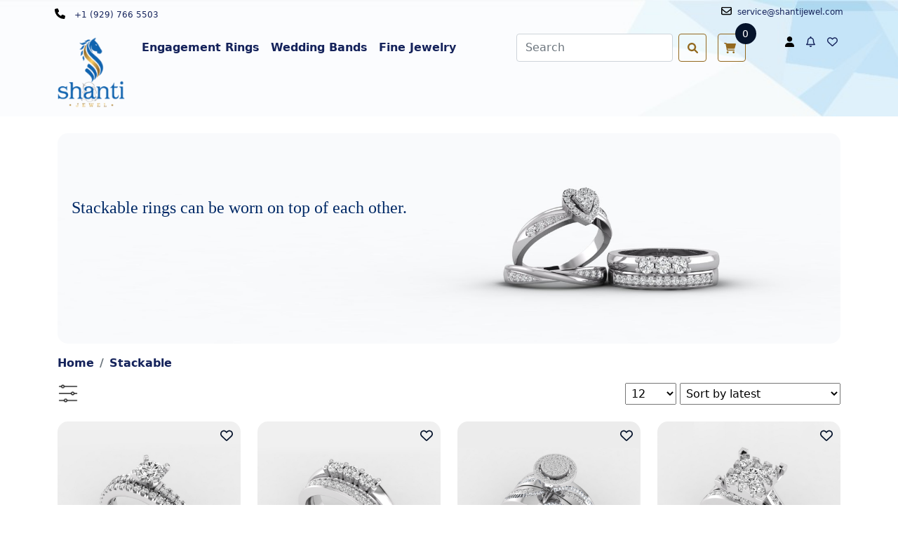

--- FILE ---
content_type: text/html; charset=UTF-8
request_url: https://shantijewel.com/category/stackables
body_size: 18361
content:

<!DOCTYPE html lang="en">
<head>
    
    <title>Stackable Shanti Jewel 1</title>
    
    <link rel="icon" type="image/x-icon" href="assets/image/logo.png">
    <meta charset="UTF-8">
    <meta http-equiv="X-UA-Compatible" content="IE=edge">
    <meta name="viewport" content="width=device-width, initial-scale=1.0">
    <meta name="description" content="Stackable Shanti Jewel 1">
    
    <meta name="keywords" content="">
   <!-- Twitter open-graph tags -->
<meta name="twitter:card" content="summary_large_image">
<meta name="twitter:image:alt" content="Stackable Shanti Jewel 1">
<meta name="twitter:title" content="Stackable Shanti Jewel 1">
<meta name="twitter:description" content="Stackable Shanti Jewel 1">
<meta name="twitter:image" content="https://www.shantijewel.com/2023/03/01/stackable-jpg_BA3F6-01-58-56.jpg">
 <!-- open-graph tags -->
<meta property="og:title" content="Stackable Shanti Jewel 1">
<meta property="og:site_name" content="Shantijewel">
<meta property="og:url" content="https://www.shantijewel.com">
<meta property="og:description" content="Stackable Shanti Jewel 1">
<meta property="og:type" content="product.group">
<meta property="og:image" content="https://www.shantijewel.com/2023/03/01/stackable-jpg_BA3F6-01-58-56.jpg">
<meta property="og:image:width" content="1200" />
<meta property="og:image:height" content="630" />
<meta property="og:image:type" content="image/png" />
    <!---------------- Bootstrap css  ------------------>
    <link href="https://shantijewel.com/assets/css/bootstrap.min.css" rel="stylesheet">
    <!-- Owl Stylesheets -->
    <link rel="stylesheet" href="https://shantijewel.com/assets/css/owl.carousel.min.css">
    <link rel="stylesheet" href="https://shantijewel.com/assets/css/owl.theme.default.min.css">
    <!-------------- Thumbnail css ----------------->
    <link rel="stylesheet"
        href="https://cdnjs.cloudflare.com/ajax/libs/OwlCarousel2/2.0.0-beta.3/assets/owl.carousel.min.css">
    <link rel="stylesheet"
        href="https://cdnjs.cloudflare.com/ajax/libs/OwlCarousel2/2.0.0-beta.3/assets/owl.theme.default.min.css">
    <!---------- Fontawsome -->
    <!-- <link rel="stylesheet" href="./assets/css/fontawesomecss/all.min.css"> -->
    <link rel="stylesheet" href="https://cdnjs.cloudflare.com/ajax/libs/font-awesome/6.1.0/css/all.min.css">
    <!----------------- style css  --------------->
     <!-- END: Page CSS-->
     <link href="https://cdn.quilljs.com/1.3.6/quill.snow.css" rel="stylesheet">
    <link rel="stylesheet" href="https://shantijewel.com/assets/shanti_scss/main.css">
    <!-- Link Swiper's CSS -->
    <link rel="stylesheet" href="https://unpkg.com/swiper/swiper-bundle.min.css" />
    <!-- codepian testimonial -->
    <link rel="stylesheet" href="https://maxcdn.bootstrapcdn.com/font-awesome/4.2.0/css/font-awesome.min.css">
    <!-- AOS css -->
    <link rel="stylesheet" href="https://shantijewel.com/assets/css/aos.css">
    <link href="https://unpkg.com/aos@2.3.1/dist/aos.css" rel="stylesheet">
    
    <link href="https://cdnjs.cloudflare.com/ajax/libs/select2/4.0.2-rc.1/css/select2.min.css" rel="stylesheet" />
    <!-- wow / animate css -->
    <link rel="stylesheet" href="https://shantijewel.com/assets/css/animate.min.css">
    <link rel="stylesheet" href="https://cdnjs.cloudflare.com/ajax/libs/animate.css/4.1.1/animate.min.css" />
    <link rel="stylesheet" href="//code.jquery.com/ui/1.13.2/themes/base/jquery-ui.css">
    <link href="https://www.jqueryscript.net/css/jquerysctipttop.css" rel="stylesheet" type="text/css">
    <link href="https://shantijewel.com/assets/css/jquery.exzoom.css" rel="stylesheet" type="text/css"/>
    <link rel="stylesheet" href="https://cdnjs.cloudflare.com/ajax/libs/sweetalert/1.1.3/sweetalert.min.css" />
   <link rel="stylesheet" type="text/css" href="https://unpkg.com/xzoom/dist/xzoom.css">

<!-- Gogle tag (gtag.js) -->

<script async src="https://www.googletagmanager.com/gtag/js?id=G-TCHF2TYZZV" type="ff304f1793b6f1e700a30a62-text/javascript"></script>

<script type="ff304f1793b6f1e700a30a62-text/javascript">

window.dataLayer = window.dataLayer || [];

function gtag(){dataLayer.push(arguments);}

gtag('js', new Date());



gtag('config', 'G-TCHF2TYZZV');

</script>
   <style>
    .img-magnifier-container {
  position:relative;
}
.img-magnifier-glass {
  position: absolute;
  top: 50%;
  left: 50%;
  margin: -25px 0 0 -25px;
  width: 50px;
  height: 50px;
  
  & .path {
    stroke: hsl(210, 70, 75);
    stroke-linecap: round;
    animation: dash 1.5s ease-in-out infinite;
  }
  
}

@keyframes  rotate {
  100% {
    transform: rotate(360deg);
  }
}

@keyframes  dash {
  0% {
    stroke-dasharray: 1, 150;
    stroke-dashoffset: 0;
  }
  50% {
    stroke-dasharray: 90, 150;
    stroke-dashoffset: -35;
  }
  100% {
    stroke-dasharray: 90, 150;
    stroke-dashoffset: -124;
  }
}
      </style>
    
      
            <script type="application/ld+json"> 
                                {
                                    "@context": "https://schema.org",
                                    "@type": "Organization",
                                    "name": "Shanti Jewel",
                                    "url": "/",
                                    "logo": "//assets/image/logo.png",
                                    "address": {
                                        "@type": "PostalAddress",
                                        "streetAddress": "213, Shunshhine complex,,",
                                        "addressLocality": "Mota varachha",
                                        "addressRegion": "",
                                        "postalCode": "364275",
                                        "addressCountry": "Albania"
                                    },
                                    "contactPoint": {
                                        "@type": "ContactPoint",
                                        "contactType": "contact",
                                        "telephone": "4512451245",
                                        "email": "admin@gmail.com"
                                    },
                                    "sameAs": [
                                        "https://www.facebook.com/shantijewel",
                                        "https://twitter.com/shanti_jewel",
                                        "https://in.pinterest.com/shanti_jewel/",
                                        "https://www.youtube.com/@shantijewel298",
                                        "https://www.instagram.com/shantijewelofficial"
                                    ]
                                    }
                </script> 
                     <script type="application/ld+json"> 
                        {
                        "@context": "http://schema.org",
                            "@type": "ItemList",
                            "name": "Stackable",
                            "description": "&nbsp;﻿Stackable rings can be worn on top of each other.",
                            "itemListElement": [
                            {
                                "@type": "Product",
                                "name": "Round cut natural diamond stackable engagement ring",
                                "image": "2023/11/30/sr15700a-w1-jpg_yXkwr-01-42-27.jpg",
                                "url": "https://shantijewel.com/product/round-cut-natural-diamond-stackable-engagement-ring",
                                "price": "$1485.22",
                                "priceCurrency": "USD"
                            },{
                                "@type": "Product",
                                "name": "1 Carat Diamond Rings  - Shanti Jewel",
                                "image": "2023/08/25/sr3571-w1-jpg_qICUL-07-23-27.jpg",
                                "url": "https://shantijewel.com/product/12-ct-round-cut-brilliant-cut-natural-diamond-stackable-ring-set",
                                "price": "$1097.40",
                                "priceCurrency": "USD"
                            },{
                                "@type": "Product",
                                "name": "4/7 Ct round and baguette cut natural diamond cluster stackable ring set",
                                "image": "2024/05/02/sr13185-w1-jpg_9DyIu-01-45-11.jpg",
                                "url": "https://shantijewel.com/product/47-ct-round-and-baguette-cut-natural-diamond-cluster-stackable-ring-set",
                                "price": "$742.02",
                                "priceCurrency": "USD"
                            },{
                                "@type": "Product",
                                "name": "1 1/5 Ct Round brilliant cut natural diamond cluster accents stackable ring set",
                                "image": "2023/11/21/sr8702-w1-jpg_gKzxk-01-02-07.jpg",
                                "url": "https://shantijewel.com/product/1-15-ct-round-brilliant-cut-natural-diamond-cluster-accents-stackable-ring-set",
                                "price": "$1535.73",
                                "priceCurrency": "USD"
                            },{
                                "@type": "Product",
                                "name": "1 1/3 Ct Round brilliant cut natural diamond engagement stackable ring set",
                                "image": "2023/11/30/sr8901-w1-jpg_lA6dC-00-07-41.jpg",
                                "url": "https://shantijewel.com/product/1-13-ct-round-brilliant-cut-natural-diamond-engagement-stackable-ring-set",
                                "price": "$1533.75",
                                "priceCurrency": "USD"
                            },{
                                "@type": "Product",
                                "name": "2/7 Ct Round brilliant cut natural diamond heart shape wedding bridal stackable ring set",
                                "image": "2022/12/24/sr9136-3d-w-1-jpg_09-35-34.jpg",
                                "url": "https://shantijewel.com/product/27-ct-round-brilliant-cut-natural-diamond-heart-shape-wedding-bridal-stackable-ring-set",
                                "price": "$516.18",
                                "priceCurrency": "USD"
                            }, {
                            "@type": "ImageObject",
                            "image" : "2023/03/01/stackable-jpg_BA3F6-01-58-56.jpg"
                        }
                        ]
                    } </script>      
    </head><body class="main">


<style>
 .tooltip_round{
    width: 20px;
    height: 20px;
    border-radius: 50%;
   background: rgba(255, 255, 255, 0.4);
    border: 0;
    animation: shadow-pulse 1s infinite;
}
.tooltip_contant{
    width: 250px;
    position: absolute;
    top: 0;
    right: 0;
}
.main_tooltip_contant{
    width: 250px;
    position: absolute;
    bottom: -100px;
    right: 0;
}
.tooltips_e1{
    position: absolute;
    bottom: 10px;
    left: 32%;
    z-index: 100;
}
.tooltips_e2 {
    position: absolute;
    bottom: 17%;
    right: 13px;
    z-index: 100;
}
.tooltips_e3{
    position: absolute;
    top: 63%;
    left: 49%;
    z-index: 100;
}
.tooltips_e4{
    position: absolute;
    top: 61%;
    left: 22%;
    z-index: 100;
}
.tooltips_e5{
    position: absolute;
    top: 54%;
    left: 51%;
    z-index: 100;
}
.tooltips_e6{
    position: absolute;
    top: 60%;
    left: 42%;
    z-index: 100;
}
@keyframes  shadow-pulse
{
  0% {
    box-shadow: 0 0 0 0px rgba(0, 0, 0, 0.2);
  }
  100% {
    box-shadow: 0 0 0 35px rgba(0, 0, 0, 0);
  }
}
@keyframes  shadow-pulse-big
{
  0% {
    box-shadow: 0 0 0 0px rgba(0, 0, 0, 0.1);
  }
  70% {
    box-shadow: 0 0 0 70px rgba(33, 31, 31, 0);
  }
  100% {
    box-shadow: 0 0 0 70px rgba(0, 0, 0, 0);
  }
}
@media (min-width: 768px) and (max-width: 1000px) {
    .tooltip_round{
    width: 15px !important;
    height: 15px !important;
}
}
@media (min-width: 0px) and (max-width: 767px) {
    .tooltip_round{
    width: 10px !important;
    height: 10px !important;
}
}
.loading {
    border-radius: 50%;
    width: 24px;
    height: 24px;
    border: 0.25rem solid rgb(255,255,255);
    border-top-color: gray;
    animation: spin 1s infinite linear;
}
@keyframes  spin {
  0% {
    transform: rotate(0deg);
  }
  100% {
    transform: rotate(360deg);
  }
}
.h-bg{
    background: url(/header_bg.jpeg);
    background-repeat: no-repeat;
    background-size: cover;
}
</style>
<header class="h-bg ">
    <div class="container">
        <div class="row">
            <ul class="p-0 m-0">
                <li class="list-inline-item float-start"><a href="tel:+1 (929) 766 5503" class="nav-link p-2">
                        <i class="fas fa-phone me-2"></i> <span class="txt-blue" style="font-size:12px">+1 (929) 766
                            5503</span>
                    </a></li>
                    <li class="list-inline-item float-end"><a href="tel:+1 (929) 766 5503" class="nav-link p-2">
                        <i class="far fa-envelope me-2"></i><span class="txt-blue" style="font-size:12px"><span class="__cf_email__" data-cfemail="a9daccdbdfc0cacce9dac1c8c7ddc0c3ccdeccc587cac6c4">[email&#160;protected]</span></span>
                    </a></li>
                
            </ul>
        </div>
    </div>
    <div class="header" id="myHeader">
        <div class="container d-none d-lg-block">
            <nav class="navbar navbar-expand-lg" id="nav">
                <a class="navbar-brand" href="/">
                    <img class="w-6 logo"
                         src="https://shantijewel.com/assets/image/logo.png"  />
                </a>
                <button class="navbar-toggler" type="button" data-bs-toggle="collapse"
                    data-bs-target="#navbarSupportedContent" aria-controls="navbarSupportedContent"
                    aria-expanded="false" aria-label="Toggle navigation">
                    <span class="navbar-toggler-icon"></span>
                </button>
                <div class="collapse navbar-collapse" id="navbarSupportedContent">
                    <nav class="navbar navbar-expand-lg p-0">
                        <!-- Toggle button -->
                        <div class="collapse navbar-collapse" id="navbarExampleOnHover">
                            <!-- Left links -->
                            <ul class="navbar-nav me-auto ps-lg-0 d-flex align-items-center"
                                style="padding-left: 0.15rem">
                                <li class="nav-item dropdown dropdown-hover position-static">
                                    <a class="nav-link  txt-blue mb-2"
                                        href="https://shantijewel.com/category/engagement-rings" id="navbarDropdown">
                                        <b class="txt-blue">Engagement Rings</b>
                                    </a>
                                    <!-- Dropdown menu -->
                                    <div class="dropdown-menu w-100 mt-0" aria-labelledby="navbarDropdown"
                                        style="border-top-left-radius: 0; border-top-right-radius: 0; width: 200px !important; margin-left: 0px !important; ">
                                        <div class="list-group list-group-flush">
                                            <a href="https://shantijewel.com/category/solitaire"
                                                class="list-group-item list-group-item-action txt-blue">Solitaire
                                            </a>
                                            <a href="https://shantijewel.com/category/halo"
                                                class="list-group-item list-group-item-action txt-blue">Halo
                                            </a>
                                            <a href="https://shantijewel.com/category/side-stone"
                                                class="list-group-item list-group-item-action txt-blue">Side Stone
                                            </a>
                                            <a href="https://shantijewel.com/category/three-stone"
                                                class="list-group-item list-group-item-action txt-blue">Three Stone
                                            </a>
                                            <a href="https://shantijewel.com/category/stackable"
                                                class="list-group-item list-group-item-action txt-blue">Stackable
                                            </a>
                                        </div>
                                    </div>
                                </li>
                                <li class="nav-item dropdown dropdown-hover position-static">
                                    <a class="nav-link  txt-blue mb-2"
                                        href="https://shantijewel.com/category/wedding-bands" id="navbarDropdown"> 
                                        <b class="txt-blue">Wedding Bands </b>
                                    </a>
                                    <!-- Dropdown menu -->
                                    <div class="dropdown-menu w-100 mt-0" aria-labelledby="navbarDropdown"
                                        style="border-top-left-radius: 0; border-top-right-radius: 0; width: 200px !important; margin-left: 0px !important; ">
                                        <div class="list-group list-group-flush">
                                            <a href="https://shantijewel.com/category/full-eternity"
                                                class="list-group-item list-group-item-action txt-blue">Full Eternity</a>
                                            <a href="https://shantijewel.com/category/half-eternity"
                                                class="list-group-item list-group-item-action txt-blue">Half Eternity</a>
                                            <a href="https://shantijewel.com/category/designer"
                                                class="list-group-item list-group-item-action txt-blue">Designer</a>
                                            <a href="https://shantijewel.com/category/men-band"
                                                class="list-group-item list-group-item-action txt-blue">Men’s Band
                                            </a>
                                        </div>
                                    </div>
                                </li>
                                <!-- Navbar dropdown -->
                                <li class="nav-item dropdown dropdown-hover position-static">
                                    <a class="nav-link  txt-blue mb-2" href="https://shantijewel.com/category/fine-jewelry"
                                        id="navbarDropdown">
                                        <b class="txt-blue"> Fine Jewelry </b>
                                    </a>
                                    <!-- Dropdown menu -->
                                    <div class="dropdown-menu w-100 mt-0" aria-labelledby="navbarDropdown"
                                        style="border-top-left-radius: 0; border-top-right-radius: 0; width: 800px !important; margin-left: -300px !important; ">
                                        <div class="container">
                                            <div class="row my-4">
                                                <div class="col-md-6 col-lg-3 mb-3 mb-lg-0">
                                                    <div class="list-group list-group-flush">
                                                        <a href="https://shantijewel.com/category/earings"
                                                            class="list-group-item list-group-item-action">
                                                            <h5 class="txt-blue">Earrings</h5>
                                                        </a>
                                                        <a href="https://shantijewel.com/category/studs"
                                                            class="list-group-item list-group-item-action txt-blue">Studs</a>
                                                        <a href="https://shantijewel.com/category/hoops"
                                                            class="list-group-item list-group-item-action txt-blue">Hoops</a>
                                                        <a href="https://shantijewel.com/category/huggies"
                                                            class="list-group-item list-group-item-action txt-blue">Huggies</a>
                                                        <a href="https://shantijewel.com/category/danglers"
                                                            class="list-group-item list-group-item-action txt-blue">Danglers
                                                        </a>
                                                    </div>
                                                </div>
                                                <div class="col-md-6 col-lg-3 mb-3 mb-lg-0">
                                                    <div class="list-group list-group-flush">
                                                        <a
                                                            href="https://shantijewel.com/category/bracelets"class="list-group-item list-group-item-action">
                                                            <h5 class="txt-blue">Bracelets</h5>
                                                        </a>
                                                        <a href="https://shantijewel.com/category/tennis-bracelets"
                                                            class="list-group-item list-group-item-action txt-blue">Tennis
                                                            Bracelets</a>
                                                        <a href="https://shantijewel.com/category/fashion-bracelets"
                                                            class="list-group-item list-group-item-action txt-blue">Fashion
                                                            Bracelets</a> <a
                                                            href="https://shantijewel.com/category/bolo-and-stretch-bracelets"
                                                            class="list-group-item list-group-item-action txt-blue">Bolo &
                                                            Stretch Bracelets</a>
                                                    </div>
                                                </div>
                                                <div class="col-md-6 col-lg-3 mb-3 mb-md-0">
                                                    <div class="list-group list-group-flush">
                                                        <a href="https://shantijewel.com/category/necklaces"class="list-group-item list-group-item-action">
                                                            <h5 class="txt-blue">Necklaces</h5>
                                                        </a>
                                                        <a href="https://shantijewel.com/category/solitaire-necklace"
                                                            class="list-group-item list-group-item-action txt-blue">Solitaire
                                                            Necklace</a>
                                                        <a href="https://shantijewel.com/category/tennis-necklace"
                                                            class="list-group-item list-group-item-action txt-blue">Tennis
                                                            Necklace</a>
                                                        <a href="https://shantijewel.com/category/cross-necklace"
                                                            class="list-group-item list-group-item-action txt-blue">Cross
                                                            Necklace</a>
                                                        <a href="https://shantijewel.com/category/fashion-necklace"
                                                            class="list-group-item list-group-item-action txt-blue">Fashion
                                                            Necklace</a>
                                                    </div>
                                                </div>
                                                <div class="col-md-6 col-lg-3">
                                                    <div class="list-group list-group-flush">
                                                        <a href="https://shantijewel.com/category/fine-rings"
                                                            class="list-group-item list-group-item-action">
                                                            <h5 class="txt-blue">Fine Rings</h5>
                                                        </a>
                                                        <a href="https://shantijewel.com/category/fashion"
                                                            class="list-group-item list-group-item-action txt-blue">Fashion</a>
                                                        <a href="https://shantijewel.com/category/mens"
                                                            class="list-group-item list-group-item-action txt-blue">Men’s </a>
                                                        <a href="https://shantijewel.com/category/engagement"
                                                            class="list-group-item list-group-item-action txt-blue">Engagement</a>
                                                        <a href="https://shantijewel.com/category/wedding"
                                                            class="list-group-item list-group-item-action txt-blue">Wedding</a>
                                                        <a href="https://shantijewel.com/category/halos"
                                                            class="list-group-item list-group-item-action txt-blue">Halo</a>
                                                        <a href="https://shantijewel.com/category/side-stones"
                                                            class="list-group-item list-group-item-action txt-blue">Side
                                                            Stone</a>
                                                        <a href="https://shantijewel.com/category/three-stones"
                                                            class="list-group-item list-group-item-action txt-blue">Three
                                                            Stone</a>
                                                        <a href="https://shantijewel.com/category/full-eternitys"
                                                            class="list-group-item list-group-item-action txt-blue">Full
                                                            Eternity</a>
                                                        <a href="https://shantijewel.com/category/half-eternitys"
                                                            class="list-group-item list-group-item-action txt-blue">Half
                                                            Eternity</a>
                                                        <a href="https://shantijewel.com/category/designers"
                                                            class="list-group-item list-group-item-action txt-blue">Designer</a>
                                                        <a href="https://shantijewel.com/category/stackables"
                                                            class="list-group-item list-group-item-action txt-blue">Stackable</a>
                                                    </div>
                                                </div>
                                            </div>
                                        </div>
                                    </div>
                                </li>
                            </ul>

                        </div>
                        <!-- Collapsible wrapper -->
                    </nav>
                    <style>
                        .dropdown-hover:hover>.dropdown-menu {
                            display: inline-block;
                        }

                        .dropdown-hover>.dropdown-toggle:active {
                            pointer-events: none;
                        }
                    </style>
                </div>
                <div class="px-4 mb-2">
                    <div class="d-flex">
                        <form class="m-0 d-flex " id="search_input" action="https://shantijewel.com/search" method="GET">
                            <input type="hidden" name="_token" value="QW2dCnyU8NIrfXYc1PGei0prBrmpbeqybhSFhIFV">                            <input class="form-control me-2" type="search" placeholder="Search" id="search_product"
                                name="product_name" aria-label="Search">
                            <button class="btn btn-outline-success me-3 btn-gold" type="submit"><i
                                    class="fa-solid fa-magnifying-glass"></i></button>
                        </form>
                        <span class="d-none" id="search_modal">
                            <button type="button" class="btn btn-outline-success me-3 btn-gold"
                                data-bs-toggle="modal" data-bs-target="#staticBackdrop">
                                <i class="fa-solid fa-magnifying-glass"></i>
                            </button>
                        </span>
                        <div class="dropdown cart">
                            <button class="btn shopping p-0" type="button" id="dropdownMenuButton1"
                                data-bs-toggle="dropdown" aria-expanded="false">
                                <i class="fa-solid fa-cart-shopping me-1"></i><span
                                    class="counts">0</span>
                            </button>
                            <ul class="dropdown-menu p-2" aria-labelledby="dropdownMenuButton1"
                                style="min-width:350px">
                                <div class="row total-header-section">
                                    <div data-bs-spy="scroll" data-bs-target="#navbar-example2" data-bs-offset="0"
                                        class="scrollspy-example" tabindex="0">
                                                                                    <h4 class="text-center">Empty Cart</h4>
                                                                            </div>
                                    <div class="col-12">
                                        <span class="d-flex justify-content-center "
                                            style="background-color: #93691F">
                                            <a class="btn_cart p-2 text-center w-100 text-white"
                                                href="https://shantijewel.com/cart">View Cart</a>
                                        </span>
                                    </div>
                                    <div class="col-12">
                                        <span class="d-flex justify-content-center mt-2 "
                                            style="background-color: #93691F">
                                            <a class="btn_cart p-2 text-center w-100 text-white"
                                                href="https://shantijewel.com/checkout">Goto Checkout</a>
                                        </span>
                                    </div>
                            </ul>
                        </div>
                    </div>
                    </form>
                </div>
                <ul class="list-inline-item m-0 mb-3">
                                            <li class="list-inline-item txt-blue">
                            <a href="/login" class="d-none d-lg-block nav-link p-0">
                                <i class="fa-solid fa-user me-1"></i>
                            </a>
                        </li>
                                        <li class="list-inline-item">
                        <a href="https://shantijewel.com/user/notification" class="d-none d-lg-block nav-link p-0"><i
                                class="fa-regular fa-bell me-1 txt-blue"></i></a>
                    </li>
                    <li class="list-inline-item">
                        <a href="https://shantijewel.com/user/wishlist" class="d-none d-lg-block nav-link p-0"><i
                                class="whislist fa-regular fa-heart me-1 txt-blue "></i></a>
                    </li>
                </ul>
            </nav>
            
        </div>
    </div>


<div class="h-bg-responsive d-lg-none d-block">
    <div class="row d-flex align-items-center">
        <div class="col-3">
            <a class="navbar-brand" href="/">
                <img class="w-6 logo my-3 px-2 lazy-load"
                     data-src="https://shantijewel.com/assets/image/logo.png"  />
            </a>
        </div>
        <div class="col-9 d-flex justify-content-end">
            <div class="nav-sidebar me-3">
                <span style="font-size:30px;cursor:pointer" class="" onclick="if (!window.__cfRLUnblockHandlers) return false; openNav()" data-cf-modified-ff304f1793b6f1e700a30a62-="">&#9776;</span>
            </div>
            <div id="mySidenav" class="sidenav">
                <a href="javascript:void(0)" class="closebtn" onclick="if (!window.__cfRLUnblockHandlers) return false; closeNav()" data-cf-modified-ff304f1793b6f1e700a30a62-="">&times;</a>
                <a class="navbar-brand " href="/">
                    <img class="w-6 mx-auto d-block logo lazy-load" data-src="https://shantijewel.com/assets/image/logo.png">
                </a>
                <hr>
                <div class="navbar_responsive">
                    <div class="row">
                        <div class="col-6">
                            <b><a class="" href="https://shantijewel.com/category/engagement-rings">Engagement Rings</a></b>
                            <a href="https://shantijewel.com/category/solitaire"class="inline-block">Solitaire </a><a href="https://shantijewel.com/category/halo" class="inline-block">Halo</a>
                            <a href="https://shantijewel.com/category/side-stone" class="">Side Stone</a>
                            <a href="https://shantijewel.com/category/three-stone"class="">Three Stone</a>
                            <a href="https://shantijewel.com/category/stackable" class="">Stackable</a>
                         </div>
                        <div class="col-6">
                            <b><a href="https://shantijewel.com/category/wedding-bands"> Wedding Bands </a></b>
                                <a href="https://shantijewel.com/category/full-eternity">Full Eternity</a>
                                <a href="https://shantijewel.com/category/half-eternity">Half Eternity</a>
                                <a href="https://shantijewel.com/category/designer">Designer</a> 
                                <a href="https://shantijewel.com/category/men-band">Men’s Band </a>
                        </div>
                        <div class="col-12">
                            <b class="text-center"><a href="https://shantijewel.com/category/fine-jewelry">Fine Jewelry</a></b>
                            <div class="row">
                                <div class="col-6">
                                        <b><a href="https://shantijewel.com/category/earings" class="">Earrings </a></b>
                                            <a href="https://shantijewel.com/category/studs"  class="">Studs</a>
                                            <a href="https://shantijewel.com/category/hoops" class="">Hoops</a>
                                            <a href="https://shantijewel.com/category/huggies" class="">Huggies</a>
                                            <a href="https://shantijewel.com/category/danglers" class="">Danglers </a>
                                </div>
                                <div class="col-6">
                                    <b><a href="https://shantijewel.com/category/bracelets"class="">Bracelets</a></b>
                                    <a href="https://shantijewel.com/category/tennis-bracelets" class="">Tennis Bracelets</a>
                                    <a href="https://shantijewel.com/category/fashion-bracelets" class="">Fashion Bracelets</a> 
                                    <a href="https://shantijewel.com/category/bolo-and-stretch-bracelets" class="">Bolo & Stretch Bracelets</a>
                                </div>
                                <div class="col-6">
                                    <b><a href="https://shantijewel.com/category/necklaces"class="">Necklaces</a></b> 
                                    <a href="https://shantijewel.com/category/solitaire-necklace" class="">Solitaire Necklace</a>
                                    <a href="https://shantijewel.com/category/tennis-necklace" class="">Tennis Necklace</a>   
                                </div>
                                <div class="col-6">
                                    <a href="https://shantijewel.com/category/cross-necklace" class="mt-5">Cross Necklace</a>
                                    <a href="https://shantijewel.com/category/fashion-necklace" class="">Fashion Necklace</a>
                                </div>
                                <div class="col-6">
                                    <b><a href="https://shantijewel.com/category/fine-rings" class="">Fine Rings</a></b>
                                    <a href="https://shantijewel.com/category/fashion"class="">Fashion</a>
                                    <a href="https://shantijewel.com/category/mens"class="">Men’s </a>
                                    <a href="https://shantijewel.com/category/engagement"class="">Engagement</a>
                                    <a href="https://shantijewel.com/category/wedding" class="">Wedding</a>
                                    <a href="https://shantijewel.com/category/halos" class="">Halo</a>
                                    <a href="https://shantijewel.com/category/side-stones"class="">SideStone</a>
                                </div>
                                <div class="col-6">
                                    <a href="https://shantijewel.com/category/three-stones"class="mt-5">Three Stone</a>
                                    <a href="https://shantijewel.com/category/full-eternitys"class="">FullEternity</a>
                                    <a href="https://shantijewel.com/category/half-eternitys" class="">Half Eternity</a>
                                    <a href="https://shantijewel.com/category/designers"class="">Designer</a>
                                    <a href="https://shantijewel.com/category/stackables"class="">Stackable</a>
                                </div>
                            </div>
                        </div>
                    </div>    
                </div>
                <div class="px-4 my-2">
                    <div class="d-flex">
                        <form class="m-0 d-flex " id="search_input" action="https://shantijewel.com/search" method="GET">
                            <input type="hidden" name="_token" value="QW2dCnyU8NIrfXYc1PGei0prBrmpbeqybhSFhIFV">                            <input class="form-control me-2" type="search" placeholder="Search" id="search_product"
                                name="product_name" aria-label="Search">
                            <button class="btn btn-outline-success me-3 btn-gold" type="submit"><i
                                    class="fa-solid fa-magnifying-glass"></i></button>
                        </form>
                        <span class="d-none" id="search_modal">
                            <button type="button" class="btn btn-outline-success me-3 btn-gold"
                                data-bs-toggle="modal" data-bs-target="#staticBackdrop">
                                <i class="fa-solid fa-magnifying-glass"></i>
                            </button>
                        </span>
                        <div class="dropdown">
                            <button class="btn shopping p-0" type="button" id="dropdownMenuButton1"
                                data-bs-toggle="dropdown" aria-expanded="false">
                                <i class="fa-solid fa-cart-shopping me-1"></i><span
                                    class="counts">0</span>
                            </button>
                            <ul class="dropdown-menu p-2" aria-labelledby="dropdownMenuButton1"
                                style="min-width:350px">
                                <div class="row total-header-section">
                                    <div data-bs-spy="scroll" data-bs-target="#navbar-example2" data-bs-offset="0"
                                        class="scrollspy-example" tabindex="0">
                                                                                    <h4 class="text-center">Empty Cart</h4>
                                                                            </div>
                                    <div class="col-12">
                                        <span class="d-flex justify-content-center "
                                            style="background-color: #93691F">
                                            <a class="btn_cart p-2 text-center w-100 text-white"
                                                href="https://shantijewel.com/cart">View Cart</a>
                                        </span>
                                    </div>
                                    <div class="col-12">
                                        <span class="d-flex justify-content-center mt-2 "
                                            style="background-color: #93691F">
                                            <a class="btn_cart p-2 text-center w-100 text-white"
                                                href="https://shantijewel.com/checkout">Goto Checkout</a>
                                        </span>
                                    </div>
                            </ul>
                        </div>
                    </div>
                </div>
                <ul class="m-0 mb-3 d-flex">
                                            <li class="txt-blue">
                            <a href="/login" class="p-0">
                                <i class="fa-solid fa-user me-1"></i>
                            </a>
                        </li>
                                        <li class="">
                        <a href="https://shantijewel.com/user/notification" class="ms-2 nav-link p-0"><i
                                class="fa-regular fa-bell me-1 txt-blue"></i></a>
                    </li>
                    <li class="">
                        <a href="https://shantijewel.com/user/wishlist" class="ms-2 nav-link p-0"><i
                                class="whislist fa-regular fa-heart me-1 txt-blue "></i></a>
                    </li>
                </ul>
            </div>
        </div>
    </div>
</div>
<!-- Modal -->
<div class="modal fade" id="staticBackdrop" data-bs-backdrop="static" data-bs-keyboard="false" tabindex="-1"
    aria-labelledby="staticBackdropLabel" aria-hidden="true" style="">
    <div class="modal-dialog modal-dialog-centered">
        <div class="modal-content">
            <div class="modal-body">
                <form class="m-0 d-flex show" action="https://shantijewel.com/search" method="POST">
                    <input type="hidden" name="_token" value="QW2dCnyU8NIrfXYc1PGei0prBrmpbeqybhSFhIFV">                    <input class="form-control me-2" type="search" placeholder="Search" id="search_product"
                        name="product_name" aria-label="Search">
                    <button class="btn btn-outline-success me-3 btn-gold" type="submit"><i
                            class="fa-solid fa-magnifying-glass"></i></button>
                </form>
                <button type="button" class="btn-close search_close" data-bs-dismiss="modal"
                    aria-label="Close"></button>
            </div>
        </div>
    </div>
</div>
</header>        


                <!-- BEGIN: Content -->
                    <style>
    button.buynow.btn.now.ms-1.d-inline {
        /* font-size: 0.7rem; */
        margin-right: 5px;
}
button.buynow.btn.d-inline.float-end {
    font-size: 23px;
}
.backgroundimagering {
                      background-image: url("/2023/03/01/stackable-jpg_BA3F6-01-58-56.jpg");
                        background-repeat: no-repeat;
            background-size: cover;
            min-height: 300px;
            background-size: 100% 300px;
            /* border: 1px solid black;   */
              }

        .descring {
            padding-top: 20px;
        }

        .titlering {
            padding-top: 48px;
        }

        .btnring {
            padding-top: 35px;
            padding-bottom: 40px;

        }

        /* .show {
            padding-top: 40.5px;
            padding-bottom: 40.5px;
        } */
        .category_description{
            position: absolute;
    z-index: 100;
    top: 0;
    padding: 20px;
        }
        .category_image img{
                width: 100%;
                min-height: 300px;
        }
        .shadow_hover:hover {
    box-shadow: -2px 2px 0px 0px rgb(94 91 91 / 0%), 0 4px 10px rgb(0 0 0 / 22%);
}
</style>

    <!----------------------------- MAIN SECTION -------------------------------------->
    <main>
                <!---------------------- MAIN SECTION ------------------------->
        <section class="my_awsome_ring">
            <hr class="re-hr d-block d-lg-none">
            <div class="container">
                <div class="row pt-4">
                    <div class="col-lg-12 col-md-12">
                        <div class="rounded position-relative">
                            <div class="category_image">
                                                                
                                <img src="/2023/03/01/stackable-jpg_BA3F6-01-58-56.jpg" alt="">
                                                             </div>
                            <div class="category_description">
                                                                <h2><span class="ql-font-copperplate" style="color: rgb(0, 41, 102);">&nbsp;</span></h2><h2><br></h2><h2><span class="ql-font-copperplate" style="color: rgb(0, 41, 102);">﻿Stackable rings can be worn on top of each other.</span></h2>
                                                            </div>
                        </div>
                    </div>
                </div>
                <div class="row">
                    <div class="col-lg-12">
                        <button type="button" class="btn d-block d-lg-none d-md-none w-100 my-3 btncart" data-bs-toggle="modal" data-bs-target="#multiCollapseExample2">
                            Filter
                          </button>
                        <div class="mt-1 d-flex justify-content-left mt-3">
                            <a href="#" class="txt-blue"><b><ul class='breadcrumb m-0 txt-blue'><li class='breadcrumb-item'><a href='/' class='txt-blue'>Home</a></li><li class='breadcrumb-item'><a class='txt-blue' href='/category/stackables'>Stackable</a></li></ul></b></a>
                        </div>
                    </div>
                </div>
                    <div class="row mt-3">
                        <div class="col-lg-3">
                            <span style="font-size:30px;cursor:pointer" class="me-3 d-none d-lg-block" onclick="if (!window.__cfRLUnblockHandlers) return false; openFiltter()" data-cf-modified-ff304f1793b6f1e700a30a62-=""><img src="/assets/img/filtter.png" alt="" width="30px"></span>
                            <div id="filtter" class="filtter_side">
                                <form name='confirm_appointment' method='post' class='confirm_appointment'>
    <div class="border rounded-3 shadow p-3 bg-body rounded d-none d-md-block">
        <!-- FILERT BY CATEGORY -->
        <div class="pb-4">
            <ul class="list-group pop ">
                <li class="p-0 list-group-item txt-blue p-">
                    <b>Categories <a href="javascript:void(0)" class="closebtn" onclick="if (!window.__cfRLUnblockHandlers) return false; closeFiltter()" data-cf-modified-ff304f1793b6f1e700a30a62-="">&times;</a></b>
                    <hr>
                </li>
                <li class="p-0 list-group-item">
                    <details class=' mt-2'><summary class=''>Engagement Rings<svg xmlns='http://www.w3.org/2000/svg' class='icon' viewBox='0 0 20 20' fill='currentColor'><path fill-rule='evenodd' d='M10 3a1 1 0 011 1v5h5a1 1 0 110 2h-5v5a1 1 0 11-2 0v-5H4a1 1 0 110-2h5V4a1 1 0 011-1z' clip-rule='evenodd'/></svg></summary><div class='details-info '><a class='' style='color:#000000;' href=https://shantijewel.com/category/halo id=''>Halo</a></div><div class='details-info '><a class='' style='color:#000000;' href=https://shantijewel.com/category/side-stone id=''>Side Stone</a></div><div class='details-info '><a class='' style='color:#000000;' href=https://shantijewel.com/category/solitaire id=''>Solitaire Engagement Ring With Wedding Band - Shanti Jewel</a></div><div class='details-info '><a class='' style='color:#000000;' href=https://shantijewel.com/category/stackable id=''>Stackable</a></div><div class='details-info '><a class='' style='color:#000000;' href=https://shantijewel.com/category/three-stone id=''>Three Stone</a></div></details><details class=' mt-2'><summary class=''>Fine Jewelry<svg xmlns='http://www.w3.org/2000/svg' class='icon' viewBox='0 0 20 20' fill='currentColor'><path fill-rule='evenodd' d='M10 3a1 1 0 011 1v5h5a1 1 0 110 2h-5v5a1 1 0 11-2 0v-5H4a1 1 0 110-2h5V4a1 1 0 011-1z' clip-rule='evenodd'/></svg></summary><details class=' mt-2'><summary class=''>Buy Gold And Diamond Bracelet For Women - Shanti Jewel<svg xmlns='http://www.w3.org/2000/svg' class='icon' viewBox='0 0 20 20' fill='currentColor'><path fill-rule='evenodd' d='M10 3a1 1 0 011 1v5h5a1 1 0 110 2h-5v5a1 1 0 11-2 0v-5H4a1 1 0 110-2h5V4a1 1 0 011-1z' clip-rule='evenodd'/></svg></summary><div class='details-info '><a class='' style='color:#000000;' href=https://shantijewel.com/category/bolo-and-stretch-bracelets id=''>Bolo & Stretch Bracelets</a></div><div class='details-info '><a class='' style='color:#000000;' href=https://shantijewel.com/category/fashion-bracelets id=''>Fashion Bracelets</a></div><div class='details-info '><a class='' style='color:#000000;' href=https://shantijewel.com/category/tennis-bracelets id=''>Diamond Tennis Bracelet For Women & Men - Shanti Jewel</a></div></details><details class=' mt-2'><summary class=''>Buy Gold And Diamond Earrings For Women - Shanti Jewel<svg xmlns='http://www.w3.org/2000/svg' class='icon' viewBox='0 0 20 20' fill='currentColor'><path fill-rule='evenodd' d='M10 3a1 1 0 011 1v5h5a1 1 0 110 2h-5v5a1 1 0 11-2 0v-5H4a1 1 0 110-2h5V4a1 1 0 011-1z' clip-rule='evenodd'/></svg></summary><div class='details-info '><a class='' style='color:#000000;' href=https://shantijewel.com/category/danglers id=''>Danglers</a></div><div class='details-info '><a class='' style='color:#000000;' href=https://shantijewel.com/category/hoops id=''>Gold & Diamond Small Hoops Earrings For Women - Shanti Jewel</a></div><div class='details-info '><a class='' style='color:#000000;' href=https://shantijewel.com/category/huggies id=''>Huggies</a></div><div class='details-info '><a class='' style='color:#000000;' href=https://shantijewel.com/category/studs id=''>Diamond Stud Earrings For Women - Shanti Jewel</a></div></details><details class=' mt-2'><summary class=''>Fine Rings<svg xmlns='http://www.w3.org/2000/svg' class='icon' viewBox='0 0 20 20' fill='currentColor'><path fill-rule='evenodd' d='M10 3a1 1 0 011 1v5h5a1 1 0 110 2h-5v5a1 1 0 11-2 0v-5H4a1 1 0 110-2h5V4a1 1 0 011-1z' clip-rule='evenodd'/></svg></summary><div class='details-info '><a class='' style='color:#000000;' href=https://shantijewel.com/category/designers id=''>Designer</a></div><div class='details-info '><a class='' style='color:#000000;' href=https://shantijewel.com/category/engagement id=''>Rose Gold & Diamond Engagement Rings For Women Online</a></div><div class='details-info '><a class='' style='color:#000000;' href=https://shantijewel.com/category/fashion id=''>Fashion</a></div><div class='details-info '><a class='' style='color:#000000;' href=https://shantijewel.com/category/full-eternitys id=''>Full Eternity</a></div><div class='details-info '><a class='' style='color:#000000;' href=https://shantijewel.com/category/half-eternitys id=''>Half Eternity</a></div><div class='details-info '><a class='' style='color:#000000;' href=https://shantijewel.com/category/halos id=''>Halo</a></div><div class='details-info '><a class='' style='color:#000000;' href=https://shantijewel.com/category/mens id=''>Men’s</a></div><div class='details-info '><a class='' style='color:#000000;' href=https://shantijewel.com/category/side-stones id=''>Side Stone</a></div><div class='details-info '><a class='' style='color:#000000;' href=https://shantijewel.com/category/stackables id=''>Stackable</a></div><div class='details-info '><a class='' style='color:#000000;' href=https://shantijewel.com/category/three-stones id=''>Three Stone</a></div><div class='details-info '><a class='' style='color:#000000;' href=https://shantijewel.com/category/wedding id=''>Best Mens & Womens Wedding Rings With Diamonds - Shanti Jewel</a></div></details><details class=' mt-2'><summary class=''>Necklace<svg xmlns='http://www.w3.org/2000/svg' class='icon' viewBox='0 0 20 20' fill='currentColor'><path fill-rule='evenodd' d='M10 3a1 1 0 011 1v5h5a1 1 0 110 2h-5v5a1 1 0 11-2 0v-5H4a1 1 0 110-2h5V4a1 1 0 011-1z' clip-rule='evenodd'/></svg></summary><div class='details-info '><a class='' style='color:#000000;' href=https://shantijewel.com/category/cross-necklace id=''>Cross Necklaces For Women - Shanti Jewel</a></div><div class='details-info '><a class='' style='color:#000000;' href=https://shantijewel.com/category/fashion-necklace id=''>Fashion Necklace</a></div><div class='details-info '><a class='' style='color:#000000;' href=https://shantijewel.com/category/solitaire-necklace id=''>Solitaire Necklace</a></div><div class='details-info '><a class='' style='color:#000000;' href=https://shantijewel.com/category/tennis-necklace id=''>Tennis Necklace</a></div></details></details><details class=' mt-2'><summary class=''>Best Unique Wedding Bands For Womens - Shanti Jewel<svg xmlns='http://www.w3.org/2000/svg' class='icon' viewBox='0 0 20 20' fill='currentColor'><path fill-rule='evenodd' d='M10 3a1 1 0 011 1v5h5a1 1 0 110 2h-5v5a1 1 0 11-2 0v-5H4a1 1 0 110-2h5V4a1 1 0 011-1z' clip-rule='evenodd'/></svg></summary><div class='details-info '><a class='' style='color:#000000;' href=https://shantijewel.com/category/designer id=''>Designer</a></div><div class='details-info '><a class='' style='color:#000000;' href=https://shantijewel.com/category/full-eternity id=''>Full Eternity</a></div><div class='details-info '><a class='' style='color:#000000;' href=https://shantijewel.com/category/half-eternity id=''>Half Eternity</a></div><div class='details-info '><a class='' style='color:#000000;' href=https://shantijewel.com/category/men-band id=''>Best Unique Wedding Bands For Men's - Shanti Jewel</a></div></details>                </li>
            </ul>
        </div>
        <!-- FILTER BY PRICE -->
        <div class="">
            <ul class="list-group ">
                <li class="list-group-item txt-blue p-0">
                    <b>Filter By Price</b>
                    <hr>
                </li>
                <li class="list-group-item p-0">
                    <div class="price-slider">
                                                <div class="range-input mb-3">
                            <input type="range" class="range-min" min="53.39" max="32216.35" value="53.39" step="100">
                            <input type="range" class="range-max" min="53.39" max="32216.35" value="32216.35" step="100">
                        </div>
                    </div>
                    <div class="price-input row">
                        <div class="field col">
                          <input type="number" class="form-control input-min" name="minimum" value="53.39" width="200px">
                        </div>
                        <div class="field col">
                          <input type="number" class="form-control input-max" name="maximum" value="32216.35" width="200px">
                        </div>
                      </div>
                </li>
            </ul>
        </div>
        
            <div class="py-5">
            <ul class="list-group ">
                <li class="list-group-item d-flex justify-content-center">
                    <input type='submit' class='update_appointment_button btn leave' value='submit' />
                </li>
            </ul>
        </div>
    </div>
</form>

    <div class="modal fade" id="multiCollapseExample2" data-bs-backdrop="static" data-bs-keyboard="false" tabindex="-1" aria-labelledby="staticBackdropLabel" aria-hidden="true">
        <div class="modal-dialog modal-fullscreen">
          <div class="modal-content">
            <div class="modal-header">
              <h5 class="modal-title" id="staticBackdropLabel">Categories</h5>
              <button type="button" class="btn-close" data-bs-dismiss="modal" aria-label="Close"></button>
            </div>
            <div class="modal-body">
                    <div class="border rounded-3 shadow p-3  mb-4 bg-body rounded">
                        <!-- FILERT BY CATEGORY -->
                        <div class="pb-4">
                            <ul class="list-group ">
                                <li class="list-group-item">
                                    <b>Categories</b>
                                    <hr>
                                </li>
                                <li class="list-group-item">
                                    <details class=' mt-2'><summary class=''>Engagement Rings<svg xmlns='http://www.w3.org/2000/svg' class='icon' viewBox='0 0 20 20' fill='currentColor'><path fill-rule='evenodd' d='M10 3a1 1 0 011 1v5h5a1 1 0 110 2h-5v5a1 1 0 11-2 0v-5H4a1 1 0 110-2h5V4a1 1 0 011-1z' clip-rule='evenodd'/></svg></summary><div class='details-info '><a class='' style='color:#000000;' href=https://shantijewel.com/category/halo id=''>Halo</a></div><div class='details-info '><a class='' style='color:#000000;' href=https://shantijewel.com/category/side-stone id=''>Side Stone</a></div><div class='details-info '><a class='' style='color:#000000;' href=https://shantijewel.com/category/solitaire id=''>Solitaire Engagement Ring With Wedding Band - Shanti Jewel</a></div><div class='details-info '><a class='' style='color:#000000;' href=https://shantijewel.com/category/stackable id=''>Stackable</a></div><div class='details-info '><a class='' style='color:#000000;' href=https://shantijewel.com/category/three-stone id=''>Three Stone</a></div></details><details class=' mt-2'><summary class=''>Fine Jewelry<svg xmlns='http://www.w3.org/2000/svg' class='icon' viewBox='0 0 20 20' fill='currentColor'><path fill-rule='evenodd' d='M10 3a1 1 0 011 1v5h5a1 1 0 110 2h-5v5a1 1 0 11-2 0v-5H4a1 1 0 110-2h5V4a1 1 0 011-1z' clip-rule='evenodd'/></svg></summary><details class=' mt-2'><summary class=''>Buy Gold And Diamond Bracelet For Women - Shanti Jewel<svg xmlns='http://www.w3.org/2000/svg' class='icon' viewBox='0 0 20 20' fill='currentColor'><path fill-rule='evenodd' d='M10 3a1 1 0 011 1v5h5a1 1 0 110 2h-5v5a1 1 0 11-2 0v-5H4a1 1 0 110-2h5V4a1 1 0 011-1z' clip-rule='evenodd'/></svg></summary><div class='details-info '><a class='' style='color:#000000;' href=https://shantijewel.com/category/bolo-and-stretch-bracelets id=''>Bolo & Stretch Bracelets</a></div><div class='details-info '><a class='' style='color:#000000;' href=https://shantijewel.com/category/fashion-bracelets id=''>Fashion Bracelets</a></div><div class='details-info '><a class='' style='color:#000000;' href=https://shantijewel.com/category/tennis-bracelets id=''>Diamond Tennis Bracelet For Women & Men - Shanti Jewel</a></div></details><details class=' mt-2'><summary class=''>Buy Gold And Diamond Earrings For Women - Shanti Jewel<svg xmlns='http://www.w3.org/2000/svg' class='icon' viewBox='0 0 20 20' fill='currentColor'><path fill-rule='evenodd' d='M10 3a1 1 0 011 1v5h5a1 1 0 110 2h-5v5a1 1 0 11-2 0v-5H4a1 1 0 110-2h5V4a1 1 0 011-1z' clip-rule='evenodd'/></svg></summary><div class='details-info '><a class='' style='color:#000000;' href=https://shantijewel.com/category/danglers id=''>Danglers</a></div><div class='details-info '><a class='' style='color:#000000;' href=https://shantijewel.com/category/hoops id=''>Gold & Diamond Small Hoops Earrings For Women - Shanti Jewel</a></div><div class='details-info '><a class='' style='color:#000000;' href=https://shantijewel.com/category/huggies id=''>Huggies</a></div><div class='details-info '><a class='' style='color:#000000;' href=https://shantijewel.com/category/studs id=''>Diamond Stud Earrings For Women - Shanti Jewel</a></div></details><details class=' mt-2'><summary class=''>Fine Rings<svg xmlns='http://www.w3.org/2000/svg' class='icon' viewBox='0 0 20 20' fill='currentColor'><path fill-rule='evenodd' d='M10 3a1 1 0 011 1v5h5a1 1 0 110 2h-5v5a1 1 0 11-2 0v-5H4a1 1 0 110-2h5V4a1 1 0 011-1z' clip-rule='evenodd'/></svg></summary><div class='details-info '><a class='' style='color:#000000;' href=https://shantijewel.com/category/designers id=''>Designer</a></div><div class='details-info '><a class='' style='color:#000000;' href=https://shantijewel.com/category/engagement id=''>Rose Gold & Diamond Engagement Rings For Women Online</a></div><div class='details-info '><a class='' style='color:#000000;' href=https://shantijewel.com/category/fashion id=''>Fashion</a></div><div class='details-info '><a class='' style='color:#000000;' href=https://shantijewel.com/category/full-eternitys id=''>Full Eternity</a></div><div class='details-info '><a class='' style='color:#000000;' href=https://shantijewel.com/category/half-eternitys id=''>Half Eternity</a></div><div class='details-info '><a class='' style='color:#000000;' href=https://shantijewel.com/category/halos id=''>Halo</a></div><div class='details-info '><a class='' style='color:#000000;' href=https://shantijewel.com/category/mens id=''>Men’s</a></div><div class='details-info '><a class='' style='color:#000000;' href=https://shantijewel.com/category/side-stones id=''>Side Stone</a></div><div class='details-info '><a class='' style='color:#000000;' href=https://shantijewel.com/category/stackables id=''>Stackable</a></div><div class='details-info '><a class='' style='color:#000000;' href=https://shantijewel.com/category/three-stones id=''>Three Stone</a></div><div class='details-info '><a class='' style='color:#000000;' href=https://shantijewel.com/category/wedding id=''>Best Mens & Womens Wedding Rings With Diamonds - Shanti Jewel</a></div></details><details class=' mt-2'><summary class=''>Necklace<svg xmlns='http://www.w3.org/2000/svg' class='icon' viewBox='0 0 20 20' fill='currentColor'><path fill-rule='evenodd' d='M10 3a1 1 0 011 1v5h5a1 1 0 110 2h-5v5a1 1 0 11-2 0v-5H4a1 1 0 110-2h5V4a1 1 0 011-1z' clip-rule='evenodd'/></svg></summary><div class='details-info '><a class='' style='color:#000000;' href=https://shantijewel.com/category/cross-necklace id=''>Cross Necklaces For Women - Shanti Jewel</a></div><div class='details-info '><a class='' style='color:#000000;' href=https://shantijewel.com/category/fashion-necklace id=''>Fashion Necklace</a></div><div class='details-info '><a class='' style='color:#000000;' href=https://shantijewel.com/category/solitaire-necklace id=''>Solitaire Necklace</a></div><div class='details-info '><a class='' style='color:#000000;' href=https://shantijewel.com/category/tennis-necklace id=''>Tennis Necklace</a></div></details></details><details class=' mt-2'><summary class=''>Best Unique Wedding Bands For Womens - Shanti Jewel<svg xmlns='http://www.w3.org/2000/svg' class='icon' viewBox='0 0 20 20' fill='currentColor'><path fill-rule='evenodd' d='M10 3a1 1 0 011 1v5h5a1 1 0 110 2h-5v5a1 1 0 11-2 0v-5H4a1 1 0 110-2h5V4a1 1 0 011-1z' clip-rule='evenodd'/></svg></summary><div class='details-info '><a class='' style='color:#000000;' href=https://shantijewel.com/category/designer id=''>Designer</a></div><div class='details-info '><a class='' style='color:#000000;' href=https://shantijewel.com/category/full-eternity id=''>Full Eternity</a></div><div class='details-info '><a class='' style='color:#000000;' href=https://shantijewel.com/category/half-eternity id=''>Half Eternity</a></div><div class='details-info '><a class='' style='color:#000000;' href=https://shantijewel.com/category/men-band id=''>Best Unique Wedding Bands For Men's - Shanti Jewel</a></div></details>                                </li>
                            </ul>
                        </div>
                        <!-- FILTER BY PRICE -->
                        <div class="py-3">
                            <ul class="list-group ">
                                <li class="list-group-item">
                                    <b>Filter By Price</b>
                                    <hr>
                                </li>
                                <li class="list-group-item p-0">
                                    <div class="price-slider">
                                                                                <div class="range-input mb-3">
                                            <input type="range" class="range-min" min="53.39" max="32216.35" value="53.39" step="100">
                                            <input type="range" class="range-max" min="53.39" max="32216.35" value="32216.35" step="100">
                                        </div>
                                    </div>
                                    <div class="price-input row mt-3">
                                        <div class="field col">
                                          <input type="number" class="form-control input-min" value="53.39" width="200px">
                                        </div>
                                        <div class="field col">
                                          <input type="number" class="form-control input-max" value="32216.35" width="200px">
                                        </div>
                                      </div>
                                        <div class="text-center mt-3">
                                        <a class="btncart btn text-dark px-4 text-center" href="#" role="button">Filter</a>
                                        </div>
                                </li>
                            </ul>
                        </div>
                    </div>
            </div>
          </div>
        </div>
    </div>
    <script data-cfasync="false" src="/cdn-cgi/scripts/5c5dd728/cloudflare-static/email-decode.min.js"></script><script src="//cdnjs.cloudflare.com/ajax/libs/jquery/2.1.3/jquery.min.js" type="ff304f1793b6f1e700a30a62-text/javascript"></script>
    <script src="https://ajax.googleapis.com/ajax/libs/jquery/3.5.1/jquery.min.js" type="ff304f1793b6f1e700a30a62-text/javascript"></script>
<script type="ff304f1793b6f1e700a30a62-text/javascript">
    const rangeInput = document.querySelectorAll(".range-input input"),
  priceInput = document.querySelectorAll(".price-input input"),
  range = document.querySelector(".slider .progress");
let priceGap = 1000;
priceInput.forEach((input) => {
  input.addEventListener("input", (e) => {
    let minPrice = parseInt(priceInput[0].value),
      maxPrice = parseInt(priceInput[1].value);

    if (maxPrice - minPrice >= priceGap && maxPrice <= rangeInput[1].max) {
      if (e.target.className === "input-min") {
        rangeInput[0].value = minPrice;
        range.style.left = (minPrice / rangeInput[0].max) * 100 + "%";
      } else {
        rangeInput[1].value = maxPrice;
        range.style.right = 100 - (maxPrice / rangeInput[1].max) * 100 + "%";
      }
    }
  });
});
rangeInput.forEach((input) => {
  input.addEventListener("input", (e) => {
    let minVal = parseInt(rangeInput[0].value),
      maxVal = parseInt(rangeInput[1].value);

    if (maxVal - minVal < priceGap) {
      if (e.target.className === "range-min") {
        rangeInput[0].value = maxVal - priceGap;
      } else {
        rangeInput[1].value = minVal + priceGap;
      }
    }else {
      priceInput[0].value = minVal;
      priceInput[1].value = maxVal;
      range.style.left = (minVal / rangeInput[0].max) * 100 + "%";
      range.style.right = 100 - (maxVal / rangeInput[1].max) * 100 + "%";
    }
  });
});
</script>
<script type="ff304f1793b6f1e700a30a62-text/javascript">
$('.confirm_appointment').submit(function(e){
    e.preventDefault();
   var x =  $(this).serialize();
  var slug  = window.location.pathname.split('/')[2].split('&')[0];
  console.log(slug);
   $.ajax({
            url: '/api/filter',
            type: 'GET',
            data: {
                values: x,
                slug:slug,
                _token: 'QW2dCnyU8NIrfXYc1PGei0prBrmpbeqybhSFhIFV'
            },
            beforeSend: function() {},
            error: function(err) {
                console.log(err);
            },
            success: function(data) {

            }
          });
    });
</script>                            </div>
                        </div>
                        <div class="col-lg-9">
                             <div class="float-end">
                                        <select name="orderby" class="orderby p-lg-1" id="product_vari" aria-label="Shop order">
                                            <option value="">Show</option>
                                            <option value="12" selected>12</option>
                                            <option value="24">24</option>
                                            <option value="36">36</option>
                                            <option value="48">48</option>
                                            <option value="60">60</option>
                                        </select>
                                        <select name="orderby" class="orderby  p-lg-1" id="product_vari_latest" aria-label="Shop order">
                                            <option value="" selected="selected">Sort</option>
                                            <option value="latest" selected>Sort by latest</option>
                                            <option value="low-high">Sort by price: low to high</option>
                                            <option value="high-low">Sort by price: high to low</option>
                                        </select>
                                    </div>
                            </div>
                    </div>
                        <div class="row">
                            <div class="col-12 showhide pt-sm-2">
                            <div class="row" id="posts">
                                                                    <div class="col-xl-3 col-lg-4 col-md-6 col-sm-6 col-6 mt-3">
    <div class="card shadow_hover rounded border-0">
        <a href="https://shantijewel.com/product/round-cut-natural-diamond-stackable-engagement-ring" class=" d-flex align-items-center justify-content-center">
                

                
                    
                                        <img class="image_whishlist lazy" src="https://shantijewel.com/assets/image/spinners.svg" data-src="https://shantijewel.com/2023/11/30/sr15700a-w1-jpg_yXkwr-01-42-27.jpg"  alt="Round cut natural diamond stackable engagement ring" width="100%">
                                        
            </a>
        <div class="card-body">
            <a href="https://shantijewel.com/product/round-cut-natural-diamond-stackable-engagement-ring" class="boxes">
            <h6 class="fw-bold pt-2 txt-blue" style="">Round cut natural diamond stackable enga..</h6></a>
                        $1485.22 - $1957.48
                    <div class="">
            <form name="addtocart" id="addtocart" action="https://shantijewel.com/cart/6328"
                method="POST" class="form-inline mb-0 d-inline">
                <input type="hidden" name="_method" value="POST">                <input type="hidden" name="_token" value="QW2dCnyU8NIrfXYc1PGei0prBrmpbeqybhSFhIFV">                <input type="hidden" min="1" name="quantity" class="" value="1"/>
                <input type="hidden" form="addtocart" name="product_id"  class="input-text " id="value"/>
                <input form="addtocart" type="hidden" class="value" value="">
                <div class="d-md-flex">
                
                    
                    <button class="btn wishlist float" type="submit"
                    formaction="https://shantijewel.com/user/wishlist/6328"
                    name="addtowishlist" data-bs-toggle="tooltip" data-bs-placement="bottom"
                    title="Add to wishlist"><i class="fa-regular fa-heart" style="font-size:18px;padding:3px;"></i></button>
                </div>
            </form>
          </div>
        </div>
      </div>
    
</div>

                                                                    <div class="col-xl-3 col-lg-4 col-md-6 col-sm-6 col-6 mt-3">
    <div class="card shadow_hover rounded border-0">
        <a href="https://shantijewel.com/product/12-ct-round-cut-brilliant-cut-natural-diamond-stackable-ring-set" class=" d-flex align-items-center justify-content-center">
                

                
                    
                                        <img class="image_whishlist lazy" src="https://shantijewel.com/assets/image/spinners.svg" data-src="https://shantijewel.com/2023/08/25/sr3571-w1-jpg_qICUL-07-23-27.jpg"  alt="1 Carat Diamond Rings  - Shanti Jewel" width="100%">
                                        
            </a>
        <div class="card-body">
            <a href="https://shantijewel.com/product/12-ct-round-cut-brilliant-cut-natural-diamond-stackable-ring-set" class="boxes">
            <h6 class="fw-bold pt-2 txt-blue" style="">1 Carat Diamond Rings  - Shanti Jewel..</h6></a>
                        $1097.40 - $1996.71
                    <div class="">
            <form name="addtocart" id="addtocart" action="https://shantijewel.com/cart/5648"
                method="POST" class="form-inline mb-0 d-inline">
                <input type="hidden" name="_method" value="POST">                <input type="hidden" name="_token" value="QW2dCnyU8NIrfXYc1PGei0prBrmpbeqybhSFhIFV">                <input type="hidden" min="1" name="quantity" class="" value="1"/>
                <input type="hidden" form="addtocart" name="product_id"  class="input-text " id="value"/>
                <input form="addtocart" type="hidden" class="value" value="">
                <div class="d-md-flex">
                
                    
                    <button class="btn wishlist float" type="submit"
                    formaction="https://shantijewel.com/user/wishlist/5648"
                    name="addtowishlist" data-bs-toggle="tooltip" data-bs-placement="bottom"
                    title="Add to wishlist"><i class="fa-regular fa-heart" style="font-size:18px;padding:3px;"></i></button>
                </div>
            </form>
          </div>
        </div>
      </div>
    
</div>

                                                                    <div class="col-xl-3 col-lg-4 col-md-6 col-sm-6 col-6 mt-3">
    <div class="card shadow_hover rounded border-0">
        <a href="https://shantijewel.com/product/47-ct-round-and-baguette-cut-natural-diamond-cluster-stackable-ring-set" class=" d-flex align-items-center justify-content-center">
                

                
                    
                                        <img class="image_whishlist lazy" src="https://shantijewel.com/assets/image/spinners.svg" data-src="https://shantijewel.com/2024/05/02/sr13185-w1-jpg_9DyIu-01-45-11.jpg"  alt="4/7 Ct round and baguette cut natural diamond cluster stackable ring set" width="100%">
                                        
            </a>
        <div class="card-body">
            <a href="https://shantijewel.com/product/47-ct-round-and-baguette-cut-natural-diamond-cluster-stackable-ring-set" class="boxes">
            <h6 class="fw-bold pt-2 txt-blue" style="">4/7 Ct round and baguette cut natural di..</h6></a>
                        $742.02 - $1231.36
                    <div class="">
            <form name="addtocart" id="addtocart" action="https://shantijewel.com/cart/5141"
                method="POST" class="form-inline mb-0 d-inline">
                <input type="hidden" name="_method" value="POST">                <input type="hidden" name="_token" value="QW2dCnyU8NIrfXYc1PGei0prBrmpbeqybhSFhIFV">                <input type="hidden" min="1" name="quantity" class="" value="1"/>
                <input type="hidden" form="addtocart" name="product_id"  class="input-text " id="value"/>
                <input form="addtocart" type="hidden" class="value" value="">
                <div class="d-md-flex">
                
                    
                    <button class="btn wishlist float" type="submit"
                    formaction="https://shantijewel.com/user/wishlist/5141"
                    name="addtowishlist" data-bs-toggle="tooltip" data-bs-placement="bottom"
                    title="Add to wishlist"><i class="fa-regular fa-heart" style="font-size:18px;padding:3px;"></i></button>
                </div>
            </form>
          </div>
        </div>
      </div>
    
</div>

                                                                    <div class="col-xl-3 col-lg-4 col-md-6 col-sm-6 col-6 mt-3">
    <div class="card shadow_hover rounded border-0">
        <a href="https://shantijewel.com/product/1-15-ct-round-brilliant-cut-natural-diamond-cluster-accents-stackable-ring-set" class=" d-flex align-items-center justify-content-center">
                

                
                    
                                        <img class="image_whishlist lazy" src="https://shantijewel.com/assets/image/spinners.svg" data-src="https://shantijewel.com/2023/11/21/sr8702-w1-jpg_gKzxk-01-02-07.jpg"  alt="1 1/5 Ct Round brilliant cut natural diamond cluster accents stackable ring set" width="100%">
                                        
            </a>
        <div class="card-body">
            <a href="https://shantijewel.com/product/1-15-ct-round-brilliant-cut-natural-diamond-cluster-accents-stackable-ring-set" class="boxes">
            <h6 class="fw-bold pt-2 txt-blue" style="">1 1/5 Ct Round brilliant cut natural dia..</h6></a>
                        $1535.73 - $2093.40
                    <div class="">
            <form name="addtocart" id="addtocart" action="https://shantijewel.com/cart/1147"
                method="POST" class="form-inline mb-0 d-inline">
                <input type="hidden" name="_method" value="POST">                <input type="hidden" name="_token" value="QW2dCnyU8NIrfXYc1PGei0prBrmpbeqybhSFhIFV">                <input type="hidden" min="1" name="quantity" class="" value="1"/>
                <input type="hidden" form="addtocart" name="product_id"  class="input-text " id="value"/>
                <input form="addtocart" type="hidden" class="value" value="">
                <div class="d-md-flex">
                
                    
                    <button class="btn wishlist float" type="submit"
                    formaction="https://shantijewel.com/user/wishlist/1147"
                    name="addtowishlist" data-bs-toggle="tooltip" data-bs-placement="bottom"
                    title="Add to wishlist"><i class="fa-regular fa-heart" style="font-size:18px;padding:3px;"></i></button>
                </div>
            </form>
          </div>
        </div>
      </div>
    
</div>

                                                                    <div class="col-xl-3 col-lg-4 col-md-6 col-sm-6 col-6 mt-3">
    <div class="card shadow_hover rounded border-0">
        <a href="https://shantijewel.com/product/1-13-ct-round-brilliant-cut-natural-diamond-engagement-stackable-ring-set" class=" d-flex align-items-center justify-content-center">
                

                
                    
                                        <img class="image_whishlist lazy" src="https://shantijewel.com/assets/image/spinners.svg" data-src="https://shantijewel.com/2023/11/30/sr8901-w1-jpg_lA6dC-00-07-41.jpg"  alt="1 1/3 Ct Round brilliant cut natural diamond engagement stackable ring set" width="100%">
                                        
            </a>
        <div class="card-body">
            <a href="https://shantijewel.com/product/1-13-ct-round-brilliant-cut-natural-diamond-engagement-stackable-ring-set" class="boxes">
            <h6 class="fw-bold pt-2 txt-blue" style="">1 1/3 Ct Round brilliant cut natural dia..</h6></a>
                        $1533.75 - $2163.77
                    <div class="">
            <form name="addtocart" id="addtocart" action="https://shantijewel.com/cart/1017"
                method="POST" class="form-inline mb-0 d-inline">
                <input type="hidden" name="_method" value="POST">                <input type="hidden" name="_token" value="QW2dCnyU8NIrfXYc1PGei0prBrmpbeqybhSFhIFV">                <input type="hidden" min="1" name="quantity" class="" value="1"/>
                <input type="hidden" form="addtocart" name="product_id"  class="input-text " id="value"/>
                <input form="addtocart" type="hidden" class="value" value="">
                <div class="d-md-flex">
                
                    
                    <button class="btn wishlist float" type="submit"
                    formaction="https://shantijewel.com/user/wishlist/1017"
                    name="addtowishlist" data-bs-toggle="tooltip" data-bs-placement="bottom"
                    title="Add to wishlist"><i class="fa-regular fa-heart" style="font-size:18px;padding:3px;"></i></button>
                </div>
            </form>
          </div>
        </div>
      </div>
    
</div>

                                                                    <div class="col-xl-3 col-lg-4 col-md-6 col-sm-6 col-6 mt-3">
    <div class="card shadow_hover rounded border-0">
        <a href="https://shantijewel.com/product/27-ct-round-brilliant-cut-natural-diamond-heart-shape-wedding-bridal-stackable-ring-set" class=" d-flex align-items-center justify-content-center">
                

                
                    
                                        <img class="image_whishlist lazy" src="https://shantijewel.com/assets/image/spinners.svg" data-src="https://shantijewel.com/2022/12/24/sr9136-3d-w-1-jpg_09-35-34.jpg"  alt="2/7 Ct Round brilliant cut natural diamond heart shape wedding bridal stackable ring set" width="100%">
                                        
            </a>
        <div class="card-body">
            <a href="https://shantijewel.com/product/27-ct-round-brilliant-cut-natural-diamond-heart-shape-wedding-bridal-stackable-ring-set" class="boxes">
            <h6 class="fw-bold pt-2 txt-blue" style="">2/7 Ct Round brilliant cut natural diamo..</h6></a>
                        $516.18 - $1018.59
                    <div class="">
            <form name="addtocart" id="addtocart" action="https://shantijewel.com/cart/950"
                method="POST" class="form-inline mb-0 d-inline">
                <input type="hidden" name="_method" value="POST">                <input type="hidden" name="_token" value="QW2dCnyU8NIrfXYc1PGei0prBrmpbeqybhSFhIFV">                <input type="hidden" min="1" name="quantity" class="" value="1"/>
                <input type="hidden" form="addtocart" name="product_id"  class="input-text " id="value"/>
                <input form="addtocart" type="hidden" class="value" value="">
                <div class="d-md-flex">
                
                    
                    <button class="btn wishlist float" type="submit"
                    formaction="https://shantijewel.com/user/wishlist/950"
                    name="addtowishlist" data-bs-toggle="tooltip" data-bs-placement="bottom"
                    title="Add to wishlist"><i class="fa-regular fa-heart" style="font-size:18px;padding:3px;"></i></button>
                </div>
            </form>
          </div>
        </div>
      </div>
    
</div>

                                

                            </div>
                            <div class="d-flex justify-content-center my-5">
                                <button class="see-more btn leave mx-2 px-5 py-1" data-page="2" data-link="?page=" data-div="#posts">Load more</button>
                            </div>
                        </div>
                    </div>
                                                <!----------------------------- GIFT SECTION --------------------->
                        
                        
                        <!-- Features -->
                        
                        
                    </div>
                </section>
                                    <style>
                            .instafeeds .owl-carousel .owl-item img {
                                object-fit: cover !important;
                            }
                        </style>
          <!------------------------- INSTAGRAM SECTION ------------------------------>
    </main>
<section>
        <!-------- Inquiry Modal ------->
                    <div class="modal fade" id="inquiry" tabindex="-1" aria-labelledby="exampleModalLabel" aria-hidden="true">
                <div class="modal-dialog">
                    <div class="modal-content">
                        <div class="modal-header">
                            <h5 class="modal-title" id="exampleModalLabel">
                                                                    1 1/3 Ct Round brilliant cut natural diamond engagement stackable ring set
                                                            </h5>
                            <button type="button" class="btn-close" data-bs-dismiss="modal"
                                aria-label="Close"></button>
                        </div>
                        <div class="modal-body">
                            <form name="inquiry" id="inquiry" class="validate-form1"
                                action="https://shantijewel.com/user/inquiry" method="POST" enctype="multipart/form-data">
                                <input type="hidden" name="_token" value="QW2dCnyU8NIrfXYc1PGei0prBrmpbeqybhSFhIFV">                                <input type="hidden" name="_method" value="POST">                                <div class="mb-3">
                                    <input type="hidden" name="product_id" class="product"
                                        value="
                                           1017 "
                                        id="product_id" aria-describedby="product_id" placeholder="Product">
                                </div>
                                <div class="mb-3">
                                    <input type="title" name="subject" class="form-control" id="subject"
                                        value="" aria-describedby="subject" placeholder="subject"
                                        required>
                                </div>
                                <div class="mb-3">
                                    <textarea class="form-control" name="description" placeholder="Description" id="floatingTextarea"
                                        value="description" required></textarea>
                                </div>
                                <button type="submit" id="submit" name="submit"
                                    class="btn btn-primary">Send</button>
                            </form>
                        </div>
                        <div class="modal-footer">
                        </div>
                    </div>
                </div>
            </div>
                    <div class="modal fade" id="inquiry" tabindex="-1" aria-labelledby="exampleModalLabel" aria-hidden="true">
                <div class="modal-dialog">
                    <div class="modal-content">
                        <div class="modal-header">
                            <h5 class="modal-title" id="exampleModalLabel">
                                                                    2/7 Ct Round brilliant cut natural diamond heart shape wedding bridal stackable ring set
                                                            </h5>
                            <button type="button" class="btn-close" data-bs-dismiss="modal"
                                aria-label="Close"></button>
                        </div>
                        <div class="modal-body">
                            <form name="inquiry" id="inquiry" class="validate-form1"
                                action="https://shantijewel.com/user/inquiry" method="POST" enctype="multipart/form-data">
                                <input type="hidden" name="_token" value="QW2dCnyU8NIrfXYc1PGei0prBrmpbeqybhSFhIFV">                                <input type="hidden" name="_method" value="POST">                                <div class="mb-3">
                                    <input type="hidden" name="product_id" class="product"
                                        value="
                                           950 "
                                        id="product_id" aria-describedby="product_id" placeholder="Product">
                                </div>
                                <div class="mb-3">
                                    <input type="title" name="subject" class="form-control" id="subject"
                                        value="" aria-describedby="subject" placeholder="subject"
                                        required>
                                </div>
                                <div class="mb-3">
                                    <textarea class="form-control" name="description" placeholder="Description" id="floatingTextarea"
                                        value="description" required></textarea>
                                </div>
                                <button type="submit" id="submit" name="submit"
                                    class="btn btn-primary">Send</button>
                            </form>
                        </div>
                        <div class="modal-footer">
                        </div>
                    </div>
                </div>
            </div>
                    <div class="modal fade" id="inquiry" tabindex="-1" aria-labelledby="exampleModalLabel" aria-hidden="true">
                <div class="modal-dialog">
                    <div class="modal-content">
                        <div class="modal-header">
                            <h5 class="modal-title" id="exampleModalLabel">
                                                                    1 1/5 Ct Round brilliant cut natural diamond cluster accents stackable ring set
                                                            </h5>
                            <button type="button" class="btn-close" data-bs-dismiss="modal"
                                aria-label="Close"></button>
                        </div>
                        <div class="modal-body">
                            <form name="inquiry" id="inquiry" class="validate-form1"
                                action="https://shantijewel.com/user/inquiry" method="POST" enctype="multipart/form-data">
                                <input type="hidden" name="_token" value="QW2dCnyU8NIrfXYc1PGei0prBrmpbeqybhSFhIFV">                                <input type="hidden" name="_method" value="POST">                                <div class="mb-3">
                                    <input type="hidden" name="product_id" class="product"
                                        value="
                                           1147 "
                                        id="product_id" aria-describedby="product_id" placeholder="Product">
                                </div>
                                <div class="mb-3">
                                    <input type="title" name="subject" class="form-control" id="subject"
                                        value="" aria-describedby="subject" placeholder="subject"
                                        required>
                                </div>
                                <div class="mb-3">
                                    <textarea class="form-control" name="description" placeholder="Description" id="floatingTextarea"
                                        value="description" required></textarea>
                                </div>
                                <button type="submit" id="submit" name="submit"
                                    class="btn btn-primary">Send</button>
                            </form>
                        </div>
                        <div class="modal-footer">
                        </div>
                    </div>
                </div>
            </div>
                    <div class="modal fade" id="inquiry" tabindex="-1" aria-labelledby="exampleModalLabel" aria-hidden="true">
                <div class="modal-dialog">
                    <div class="modal-content">
                        <div class="modal-header">
                            <h5 class="modal-title" id="exampleModalLabel">
                                                                    4/7 Ct round and baguette cut natural diamond cluster stackable ring set
                                                            </h5>
                            <button type="button" class="btn-close" data-bs-dismiss="modal"
                                aria-label="Close"></button>
                        </div>
                        <div class="modal-body">
                            <form name="inquiry" id="inquiry" class="validate-form1"
                                action="https://shantijewel.com/user/inquiry" method="POST" enctype="multipart/form-data">
                                <input type="hidden" name="_token" value="QW2dCnyU8NIrfXYc1PGei0prBrmpbeqybhSFhIFV">                                <input type="hidden" name="_method" value="POST">                                <div class="mb-3">
                                    <input type="hidden" name="product_id" class="product"
                                        value="
                                           5141 "
                                        id="product_id" aria-describedby="product_id" placeholder="Product">
                                </div>
                                <div class="mb-3">
                                    <input type="title" name="subject" class="form-control" id="subject"
                                        value="" aria-describedby="subject" placeholder="subject"
                                        required>
                                </div>
                                <div class="mb-3">
                                    <textarea class="form-control" name="description" placeholder="Description" id="floatingTextarea"
                                        value="description" required></textarea>
                                </div>
                                <button type="submit" id="submit" name="submit"
                                    class="btn btn-primary">Send</button>
                            </form>
                        </div>
                        <div class="modal-footer">
                        </div>
                    </div>
                </div>
            </div>
                    <div class="modal fade" id="inquiry" tabindex="-1" aria-labelledby="exampleModalLabel" aria-hidden="true">
                <div class="modal-dialog">
                    <div class="modal-content">
                        <div class="modal-header">
                            <h5 class="modal-title" id="exampleModalLabel">
                                                                    1 Carat Diamond Rings  - Shanti Jewel
                                                            </h5>
                            <button type="button" class="btn-close" data-bs-dismiss="modal"
                                aria-label="Close"></button>
                        </div>
                        <div class="modal-body">
                            <form name="inquiry" id="inquiry" class="validate-form1"
                                action="https://shantijewel.com/user/inquiry" method="POST" enctype="multipart/form-data">
                                <input type="hidden" name="_token" value="QW2dCnyU8NIrfXYc1PGei0prBrmpbeqybhSFhIFV">                                <input type="hidden" name="_method" value="POST">                                <div class="mb-3">
                                    <input type="hidden" name="product_id" class="product"
                                        value="
                                           5648 "
                                        id="product_id" aria-describedby="product_id" placeholder="Product">
                                </div>
                                <div class="mb-3">
                                    <input type="title" name="subject" class="form-control" id="subject"
                                        value="" aria-describedby="subject" placeholder="subject"
                                        required>
                                </div>
                                <div class="mb-3">
                                    <textarea class="form-control" name="description" placeholder="Description" id="floatingTextarea"
                                        value="description" required></textarea>
                                </div>
                                <button type="submit" id="submit" name="submit"
                                    class="btn btn-primary">Send</button>
                            </form>
                        </div>
                        <div class="modal-footer">
                        </div>
                    </div>
                </div>
            </div>
                    <div class="modal fade" id="inquiry" tabindex="-1" aria-labelledby="exampleModalLabel" aria-hidden="true">
                <div class="modal-dialog">
                    <div class="modal-content">
                        <div class="modal-header">
                            <h5 class="modal-title" id="exampleModalLabel">
                                                                    Round cut natural diamond stackable engagement ring
                                                            </h5>
                            <button type="button" class="btn-close" data-bs-dismiss="modal"
                                aria-label="Close"></button>
                        </div>
                        <div class="modal-body">
                            <form name="inquiry" id="inquiry" class="validate-form1"
                                action="https://shantijewel.com/user/inquiry" method="POST" enctype="multipart/form-data">
                                <input type="hidden" name="_token" value="QW2dCnyU8NIrfXYc1PGei0prBrmpbeqybhSFhIFV">                                <input type="hidden" name="_method" value="POST">                                <div class="mb-3">
                                    <input type="hidden" name="product_id" class="product"
                                        value="
                                           6328 "
                                        id="product_id" aria-describedby="product_id" placeholder="Product">
                                </div>
                                <div class="mb-3">
                                    <input type="title" name="subject" class="form-control" id="subject"
                                        value="" aria-describedby="subject" placeholder="subject"
                                        required>
                                </div>
                                <div class="mb-3">
                                    <textarea class="form-control" name="description" placeholder="Description" id="floatingTextarea"
                                        value="description" required></textarea>
                                </div>
                                <button type="submit" id="submit" name="submit"
                                    class="btn btn-primary">Send</button>
                            </form>
                        </div>
                        <div class="modal-footer">
                        </div>
                    </div>
                </div>
            </div>
                <!-------End Inquiry Modal------>
                <!-------- Quickview Modal ------->
        
    <!-------End Quickview Modal------>
    <style>
        .backgroundimagering {
                      background-image: url("/2023/03/01/stackable-jpg_BA3F6-01-58-56.jpg");
                        background-repeat: no-repeat;
            background-size: cover;
            min-height: 300px;
            background-size: 100% 300px;
            /* border: 1px solid black;   */
              }

        .descring {
            padding-top: 20px;
        }

        .titlering {
            padding-top: 48px;
        }

        .btnring {
            padding-top: 35px;
            padding-bottom: 40px;

        }
    </style>
    <script type="ff304f1793b6f1e700a30a62-text/javascript">
        $(document).ready(function() {
            var $id;
            $(".quickview").click(function() {
                $id = $(this).children('button').attr('data');
            });
            var myModalEl = document.getElementById('quickview')
            myModalEl.addEventListener('shown.bs.modal', function(event) {
                console.log("Ready");

                $.ajax({
                    url: "https://shantijewel.com/api/fetchProduct",
                    type: "POST",
                    data: {
                        product_id: $id,
                        _token: 'QW2dCnyU8NIrfXYc1PGei0prBrmpbeqybhSFhIFV'
                    },
                    dataType: 'json',
                    beforeSend: function() {
                        $("#quickview .modal-body").html("");
                    },
                    error: function($err) {
                        console.log('error');
                    },
                    success: function($result) {
                        $("#quickview .modal-body").html($result.html);
                    }
                });
            });
        });
    </script>
    <!-- image indicator -->
    <script type="ff304f1793b6f1e700a30a62-text/javascript">
        function currentDiv(n) {
            showDivs(slideIndex = n);
        }
        function showDivs(n) {
            var i;
            var x = document.getElementsByClassName("mySlides");
            var dots = document.getElementsByClassName("demo");
            if (n > x.length) {
                slideIndex = 1
            }
            if (n < 1) {
                slideIndex = x.length
            }
            for (i = 0; i < x.length; i++) {
                x[i].style.display = "none";
            }
            for (i = 0; i < dots.length; i++) {
                dots[i].className = dots[i].className.replace(" w3-opacity-off", "");
            }
            x[slideIndex - 1].style.display = "block";
            dots[slideIndex - 1].className += " w3-opacity-off";
        }
    </script>
    
    <script type="ff304f1793b6f1e700a30a62-text/javascript">
        $(document).ready(function() {
            $('.nav-toggle').click(function() {
                //get collapse content selector
                var collapse_content_selector = $(this).attr('href');
                //make the collapse content to be shown or hide
                var toggle_switch = $(this);
                $(collapse_content_selector).toggle(function() {
                    if ($(this).css('display') == 'none') {
                        //change the button label to be 'Show'
                        toggle_switch.html('Show');
                    } else {
                        //change the button label to be 'Hide'
                        toggle_switch.html('Hide');
                    }
                });
            });
            var last_page = '1';
            if(last_page == 1){
                $('.see-more').hide();
            }

            // Use event delegation to reinitialize Lazy Load on the "lazy" elements within a container with the class "content-container."
// $('#posts').on('ajaxLoadComplete', function() {
//     $('.lazy', this).Lazy();
// });
        });
        $(".see-more").click(function(){
        var last_page = '1';
        $div = $($(this).data('div')); //div to append
        $link = $(this).data('link'); //current URL
        $page = $(this).data('page');//get the next page #
        $href = $link + $page; //complete URL
        $.get($href, function(response) { //append data
            $html = $(response).find("#posts").html();
            $div.append($html);
            $("#posts img").removeClass("d-none");
            $("#posts .loader").addClass("d-none");
            $('.lazy').Lazy();
        });
        if($page == last_page){
            $('.see-more').hide();
        }else{
            $(this).data('page', (parseInt($page) + 1)); //update page #
        }
        // $(function() {
        $('.lazy').Lazy();
    // });
    });

    </script>
                <!-- END: Content -->
            

<!---------------------- FOOTER SECTION ------------------------->
<footer class="bg-blue">
    <!--------- FOOTER Middle ------------>
    <div class="copyright d-none d-md-block">
        <div class="container">
            <div class="row pt-5">
                                    <div class="col-md-2 col-sm-6 col-6 order-2 order-md-1 mt-3">
                                                <ul class="list-unstyled">
                              <li><a href="#" class="text-decoration-none text-dark"> <b> Company</b></a></li>
                              <li><a href="/" class="text-decoration-none text-dark">Home</a></li>
                              <li><a href="/page/about" class="text-decoration-none text-dark">About Us</a></li>
                              <li><a href="/contact" class="text-decoration-none text-dark">Contact US</a></li>
                              <li><a href="/blog" class="text-decoration-none text-dark">Blogs</a></li>
                              <li><a href="/page/faq" class="text-decoration-none text-dark">FAQs</a></li>
                          </ul>
                    </div>
                                    <div class="col-md-2 col-sm-6 col-6 order-3 order-md-2 mt-3">
                                                
                    </div>
                                    <div class="col-md-4 col-sm-12 col-12 order-1 order-md-3 mt-3">
                                                <div class="text-center"><h5>About Shanti Jewel </h5>
                            <p>Shanti jewel has been serving in the jewelry industry since 2009. Our business is traditionally based on customer’s choice and preference of design, providing products of the highest quality and precision to customers across the globe.</p>
                              <div class="pay">
                                  <img src="/assets/image/payment.png" alt="payment">
                              </div>
                             </div>
                    </div>
                                    <div class="col-md-2 col-sm-6 col-6 order-4 order-md-4 mt-3">
                                                <ul class="list-unstyled ">
                              <li><a href="#" class="text-decoration-none text-dark"><b>Categories</b></a></li>
                              <li><a href="/category/engagement-rings" class="text-decoration-none text-dark">Rings</a></li>
                              <li><a href="/category/earings" class="text-decoration-none text-dark">Earrings</a></li>
                              <li><a href="/category/necklaces" class="text-decoration-none text-dark">Necklaces</a></li>
                              <li><a href="/category/bracelets" class="text-decoration-none text-dark">Bracelets</a></li>
                              <li><a href="/category/fine-jewelry" class="text-decoration-none text-dark">Fine Jewelry</a></li>
                          </ul>
                    </div>
                                    <div class="col-md-2 col-sm-6 col-6 order-5 order-md-5 mt-3">
                                                <div><a href="/" target="_blank" class="d-flex justify-content-center"><img src="/assets/image/logo.png" alt=""></a><div class="mt-4 text-center">
            <p><b>FOLLOW US</b></p>
            <a href="https://www.facebook.com/shantijewel" class="socials" target="_blank"><i class="fs-3 fa-brands fa-facebook-f me-1"></i></a>
            <a href="https://twitter.com/shanti_jewel" target="_blank" class="socials"><i class="fs-3 fa-brands fa-twitter me-1"></i></a>
            <a href="https://in.pinterest.com/shanti_jewel" target="_blank" class="socials"><i class="fs-3 fa-brands fa-pinterest-p me-1"></i></a>
            <a href="https://www.youtube.com/@shantijewel298" target="_blank" class="socials"><i class="fs-3 fa-brands fa-youtube me-1"></i></a>
            <a href="https://www.instagram.com/shantijewelofficial" target="_blank" class="socials"><i class="fs-3 fa-brands fa-instagram me-1"></i></a>
            </div></div>
                    </div>
                            </div>
            <div class="col-sm-12 p-2 p-lg-5">
                <div class="row">
                    <div class="col-sm-5 d-flex align-items-center justify-content-center">
                        <h6 class="m-0 mb-2 mt-3">Join Our Email List and Receive a Special Offer!</h6>
                    </div>
                    <div class="col-sm-7 d-flex">
                        <input type="text" class="w-100 golden-border" placeholder="News Letter" id="youridhere"
                            style="padding: 6px 10px; border-radius:3px 0px 0px 3px" />
                        <button class="btn newsletter tpn" placeholder="Newsletter" type="submit"
                            style="border-radius:0px 3px 3px 0px;">NEWS LETTER</button>
                    </div>
                </div>
            </div>
        </div>
    </div>
    <div class="mt-4 copyright d-block d-md-none">
        <div class="container">
            <div class="row pt-5">
                <div class="col-12">
                    <div class="text-center"><h5>About Shanti Jewel </h5>
                        <p>Shanti jewel has been serving in the jewelry industry since 2009. Our business is traditionally based on customer’s choice and preference of design, providing products of the highest quality and precision to customers across the globe.</p>
                    </div>
                </div>
                <div class="col-12">
                    <details class=" mt-2"><summary class=""><h3>Company</h3><svg xmlns="http://www.w3.org/2000/svg" class="icon" viewBox="0 0 20 20" fill="currentColor"><path fill-rule="evenodd" d="M10 3a1 1 0 011 1v5h5a1 1 0 110 2h-5v5a1 1 0 11-2 0v-5H4a1 1 0 110-2h5V4a1 1 0 011-1z" clip-rule="evenodd"></path></svg></summary>
                        <div class="details-info "><a class="" style="color:#fff;" href="/" id="">Home</a></div>
                        <div class="details-info "><a class="" style="color:#fff;" href="/page/about" id="">About Us</a></div>
                        <div class="details-info "><a class="" style="color:#fff;" href="/contact" id="">Contact Us</a></div>
                        <div class="details-info "><a class="" style="color:#fff;" href="/blog" id="">Blogs</a></div>
                        <div class="details-info "><a class="" style="color:#fff;" href="/page/faq" id="">FAQs</a></div></details>
                </div>
                <div class="col-12">
                    <details class=" mt-2"><summary class=""><h3>Useful Links</h3><svg xmlns="http://www.w3.org/2000/svg" class="icon" viewBox="0 0 20 20" fill="currentColor"><path fill-rule="evenodd" d="M10 3a1 1 0 011 1v5h5a1 1 0 110 2h-5v5a1 1 0 11-2 0v-5H4a1 1 0 110-2h5V4a1 1 0 011-1z" clip-rule="evenodd"></path></svg></summary>
                        <div class="details-info "><a class="" style="color:#fff;" href="/page/privacy-policy" id="">Privacy Policy</a></div>
                        <div class="details-info "><a class="" style="color:#fff;" href="/page/return-and-policy" id="">Return & Refund</a></div>
                        <div class="details-info "><a class="" style="color:#fff;" href="/page/shipping-policy" id="">Shipping Policy</a></div>
                        <div class="details-info "><a class="" style="color:#fff;" href="/page/terms-and-condition" id="">Terms & Conditions</a></div>
                        <div class="details-info "><a class="" style="color:#fff;" href="/user/account" id="">My Account</a></div></details>
                </div>
                <div class="col-12">
                    <details class=" mt-2"><summary class=""><h3>Categories</h3><svg xmlns="http://www.w3.org/2000/svg" class="icon" viewBox="0 0 20 20" fill="currentColor"><path fill-rule="evenodd" d="M10 3a1 1 0 011 1v5h5a1 1 0 110 2h-5v5a1 1 0 11-2 0v-5H4a1 1 0 110-2h5V4a1 1 0 011-1z" clip-rule="evenodd"></path></svg></summary>
                        <div class="details-info "><a class="" style="color:#fff;" href="/category/engagement-rings" id="">Rings</a></div>
                        <div class="details-info "><a class="" style="color:#fff;" href="/category/earings" id="">Earrings</a></div>
                        <div class="details-info "><a class="" style="color:#fff;" href="/category/necklaces" id="">Necklaces</a></div>
                        <div class="details-info "><a class="" style="color:#fff;" href="/category/bracelets" id="">Bracelates</a></div>
                        <div class="details-info "><a class="" style="color:#fff;" href="/category/fine-jewelry" id="">Fine Jewelry</a></div></details>
                </div>
                <div class="col-12">
                    <div><a href="/" target="_blank" class="d-flex justify-content-center"><img src="/assets/image/logo.png" alt=""></a><div class="mt-4 text-center">
                        <p><b>FOLLOW US</b></p>
                        <a href="https://www.facebook.com/shantijewel" class="socials" target="_blank"><svg class="svg-inline--fa fa-facebook-f fs-3 me-1" aria-hidden="true" focusable="false" data-prefix="fab" data-icon="facebook-f" role="img" xmlns="http://www.w3.org/2000/svg" viewBox="0 0 320 512" data-fa-i2svg=""><path fill="currentColor" d="M279.1 288l14.22-92.66h-88.91v-60.13c0-25.35 12.42-50.06 52.24-50.06h40.42V6.26S260.4 0 225.4 0c-73.22 0-121.1 44.38-121.1 124.7v70.62H22.89V288h81.39v224h100.2V288z"></path></svg><!-- <i class="fs-3 fa-brands fa-facebook-f me-1"></i> Font Awesome fontawesome.com --></a>
                        <a href="https://twitter.com/shanti_jewel" target="_blank" class="socials"><svg class="svg-inline--fa fa-twitter fs-3 me-1" aria-hidden="true" focusable="false" data-prefix="fab" data-icon="twitter" role="img" xmlns="http://www.w3.org/2000/svg" viewBox="0 0 512 512" data-fa-i2svg=""><path fill="currentColor" d="M459.4 151.7c.325 4.548 .325 9.097 .325 13.65 0 138.7-105.6 298.6-298.6 298.6-59.45 0-114.7-17.22-161.1-47.11 8.447 .974 16.57 1.299 25.34 1.299 49.06 0 94.21-16.57 130.3-44.83-46.13-.975-84.79-31.19-98.11-72.77 6.498 .974 12.99 1.624 19.82 1.624 9.421 0 18.84-1.3 27.61-3.573-48.08-9.747-84.14-51.98-84.14-102.1v-1.299c13.97 7.797 30.21 12.67 47.43 13.32-28.26-18.84-46.78-51.01-46.78-87.39 0-19.49 5.197-37.36 14.29-52.95 51.65 63.67 129.3 105.3 216.4 109.8-1.624-7.797-2.599-15.92-2.599-24.04 0-57.83 46.78-104.9 104.9-104.9 30.21 0 57.5 12.67 76.67 33.14 23.72-4.548 46.46-13.32 66.6-25.34-7.798 24.37-24.37 44.83-46.13 57.83 21.12-2.273 41.58-8.122 60.43-16.24-14.29 20.79-32.16 39.31-52.63 54.25z"></path></svg><!-- <i class="fs-3 fa-brands fa-twitter me-1"></i> Font Awesome fontawesome.com --></a>
                        <a href="https://in.pinterest.com/shanti_jewel" target="_blank" class="socials"><svg class="svg-inline--fa fa-pinterest-p fs-3 me-1" aria-hidden="true" focusable="false" data-prefix="fab" data-icon="pinterest-p" role="img" xmlns="http://www.w3.org/2000/svg" viewBox="0 0 384 512" data-fa-i2svg=""><path fill="currentColor" d="M204 6.5C101.4 6.5 0 74.9 0 185.6 0 256 39.6 296 63.6 296c9.9 0 15.6-27.6 15.6-35.4 0-9.3-23.7-29.1-23.7-67.8 0-80.4 61.2-137.4 140.4-137.4 68.1 0 118.5 38.7 118.5 109.8 0 53.1-21.3 152.7-90.3 152.7-24.9 0-46.2-18-46.2-43.8 0-37.8 26.4-74.4 26.4-113.4 0-66.2-93.9-54.2-93.9 25.8 0 16.8 2.1 35.4 9.6 50.7-13.8 59.4-42 147.9-42 209.1 0 18.9 2.7 37.5 4.5 56.4 3.4 3.8 1.7 3.4 6.9 1.5 50.4-69 48.6-82.5 71.4-172.8 12.3 23.4 44.1 36 69.3 36 106.2 0 153.9-103.5 153.9-196.8C384 71.3 298.2 6.5 204 6.5z"></path></svg><!-- <i class="fs-3 fa-brands fa-pinterest-p me-1"></i> Font Awesome fontawesome.com --></a>
                        <a href="https://www.youtube.com/@shantijewel298" target="_blank" class="socials"><svg class="svg-inline--fa fa-youtube fs-3 me-1" aria-hidden="true" focusable="false" data-prefix="fab" data-icon="youtube" role="img" xmlns="http://www.w3.org/2000/svg" viewBox="0 0 576 512" data-fa-i2svg=""><path fill="currentColor" d="M549.7 124.1c-6.281-23.65-24.79-42.28-48.28-48.6C458.8 64 288 64 288 64S117.2 64 74.63 75.49c-23.5 6.322-42 24.95-48.28 48.6-11.41 42.87-11.41 132.3-11.41 132.3s0 89.44 11.41 132.3c6.281 23.65 24.79 41.5 48.28 47.82C117.2 448 288 448 288 448s170.8 0 213.4-11.49c23.5-6.321 42-24.17 48.28-47.82 11.41-42.87 11.41-132.3 11.41-132.3s0-89.44-11.41-132.3zm-317.5 213.5V175.2l142.7 81.21-142.7 81.2z"></path></svg><!-- <i class="fs-3 fa-brands fa-youtube me-1"></i> Font Awesome fontawesome.com --></a>
                        <a href="https://www.instagram.com/shantijewelofficial" target="_blank" class="socials"><svg class="svg-inline--fa fa-instagram fs-3 me-1" aria-hidden="true" focusable="false" data-prefix="fab" data-icon="instagram" role="img" xmlns="http://www.w3.org/2000/svg" viewBox="0 0 448 512" data-fa-i2svg=""><path fill="currentColor" d="M224.1 141c-63.6 0-114.9 51.3-114.9 114.9s51.3 114.9 114.9 114.9S339 319.5 339 255.9 287.7 141 224.1 141zm0 189.6c-41.1 0-74.7-33.5-74.7-74.7s33.5-74.7 74.7-74.7 74.7 33.5 74.7 74.7-33.6 74.7-74.7 74.7zm146.4-194.3c0 14.9-12 26.8-26.8 26.8-14.9 0-26.8-12-26.8-26.8s12-26.8 26.8-26.8 26.8 12 26.8 26.8zm76.1 27.2c-1.7-35.9-9.9-67.7-36.2-93.9-26.2-26.2-58-34.4-93.9-36.2-37-2.1-147.9-2.1-184.9 0-35.8 1.7-67.6 9.9-93.9 36.1s-34.4 58-36.2 93.9c-2.1 37-2.1 147.9 0 184.9 1.7 35.9 9.9 67.7 36.2 93.9s58 34.4 93.9 36.2c37 2.1 147.9 2.1 184.9 0 35.9-1.7 67.7-9.9 93.9-36.2 26.2-26.2 34.4-58 36.2-93.9 2.1-37 2.1-147.8 0-184.8zM398.8 388c-7.8 19.6-22.9 34.7-42.6 42.6-29.5 11.7-99.5 9-132.1 9s-102.7 2.6-132.1-9c-19.6-7.8-34.7-22.9-42.6-42.6-11.7-29.5-9-99.5-9-132.1s-2.6-102.7 9-132.1c7.8-19.6 22.9-34.7 42.6-42.6 29.5-11.7 99.5-9 132.1-9s102.7-2.6 132.1 9c19.6 7.8 34.7 22.9 42.6 42.6 11.7 29.5 9 99.5 9 132.1s2.7 102.7-9 132.1z"></path></svg><!-- <i class="fs-3 fa-brands fa-instagram me-1"></i> Font Awesome fontawesome.com --></a>
                        </div></div>
                </div>
                <div class="col-12">
                    <div class="pay text-center">
                        <img src="/assets/image/payment.png" alt="payment">
                    </div>
                </div>
                <div class="col-sm-12 p-2 p-lg-5">
                    <div class="row mx-2">
                        <div class="col-md-5 col-12 d-flex align-items-center justify-content-center">
                            <h6 class="m-0 mb-2 mt-3">Join Our Email List and Receive a Special Offer!</h6>
                        </div>
                        <div class="col-md-7 col-12">
                            <div class="row">
                                <div class="col-12 col-sm-8 pe-sm-0 ">
                                    <input type="text" class="w-100 golden-border mb-2" placeholder="News Letter" id="youridhere"
                                    style="padding: 6px 10px; border-radius:3px 0px 0px 3px" />
                                </div>
                                <div class="col-12 col-sm-4 ps-sm-0">
                                    <button class="btn newsletter tpn mt-2" placeholder="Newsletter" type="submit"
                                style="padding: 6px 10px; border-radius:0px 3px 3px 0px; height:100%">NEWS LETTER</button>
                                </div>
                            </div>
                        </div>
                    </div>
                </div>
                
            </div>
        </div>
    </div>
    <!--------- FOOTER Middle ------------>
    
    <!------------- COPY RIGHT ----------------->
    <div class="copyright">
                    
            <div
                class="col-md-12 col-sm-12 col-12">
                                <p class="m-0 py-3 text-center">
                    Copyright © 2026 Shantijewel Inc.
                    </p>
            </div>
                <!------------- COPY RIGHT ----------------->
    </div>
    </div>
</footer>

<!-- Button trigger modal -->
<!-- <button type="button" class="btn btn-primary" data-toggle="modal" data-target="#exampleModalCenter">
Launch demo modal
</button> -->
<!-- Modal -->
<div class="modal fade" id="exampleModalCenter" tabindex="-1" role="dialog" aria-labelledby="exampleModalCenterTitle"
    aria-hidden="true">
    <div class="modal-dialog modal-dialog-centered" role="document">
        <div class="modal-content">
            <div class="modal-body">
                <div class="container">
                    <div class="row">
                        <div class="col-sm-6"></div>
                        <div class="col-sm-6">
                            <p class="text-primary">Hello there!</p>
                            <h5 class="text-dark">Welcome Back</h5>
                            <form>
                                <div class="form-group">
                                    <input type="text" class="form-control" id="formGroupExampleInput"
                                        placeholder="Enter Your Email ID">
                                </div>
                                <div class="form-group">
                                    <input type="text" class="form-control" id="formGroupExampleInput2"
                                        placeholder="Password">
                                </div>
                            </form>
                        </div>
                    </div>
                </div>
            </div>
        </div>
    </div>
</div>
<!------------------Bootstrap js  -------------->
<script src="https://code.jquery.com/jquery-1.11.0.js" type="ff304f1793b6f1e700a30a62-text/javascript"></script>
<script src="https://unpkg.com/xzoom/dist/xzoom.min.js" type="ff304f1793b6f1e700a30a62-text/javascript"></script>
<script type="ff304f1793b6f1e700a30a62-text/javascript">
  (function ($) {
    $(document).ready(function() {
        $('.xzoom, .xzoom-gallery').xzoom({zoomWidth: 400, title: true, tint: '#333', Xoffset: 15});
    });
})(jQuery);
</script>
<script src="https://shantijewel.com/assets/js/bootstrap.bundle.min.js" type="ff304f1793b6f1e700a30a62-text/javascript"></script>
<!---------------------- carousel js --------------------->
<script src="https://shantijewel.com/assets/js/jquery.min.js" type="ff304f1793b6f1e700a30a62-text/javascript"></script>
<script src="https://shantijewel.com/assets/js/owl.carousel.js" type="ff304f1793b6f1e700a30a62-text/javascript"></script>
<script src="https://code.jquery.com/jquery-2.1.1.min.js" type="ff304f1793b6f1e700a30a62-text/javascript"></script>
<script src="https://cdnjs.cloudflare.com/ajax/libs/jquery/2.1.3/jquery.min.js" type="ff304f1793b6f1e700a30a62-text/javascript"></script>
<script src="https://code.jquery.com/jquery-3.6.0.js" type="ff304f1793b6f1e700a30a62-text/javascript"></script>
<!-- Thumbnail -->
<script src="https://cdnjs.cloudflare.com/ajax/libs/jquery/2.1.3/jquery.min.js" type="ff304f1793b6f1e700a30a62-text/javascript"></script>
<script src="https://cdnjs.cloudflare.com/ajax/libs/jquery/2.2.2/jquery.min.js" type="ff304f1793b6f1e700a30a62-text/javascript"></script>
<script src="https://cdnjs.cloudflare.com/ajax/libs/OwlCarousel2/2.0.0-beta.3/owl.carousel.min.js" type="ff304f1793b6f1e700a30a62-text/javascript"></script>
<script src="https://cdnjs.cloudflare.com/ajax/libs/sweetalert/1.1.3/sweetalert.min.js" type="ff304f1793b6f1e700a30a62-text/javascript"></script>
<!-- Swiper JS -->
<script src="https://unpkg.com/swiper/swiper-bundle.min.js" type="ff304f1793b6f1e700a30a62-text/javascript"></script>
<!-- Font awesome -->
<script src="https://shantijewel.com/assets/js/fontawesomejs/all.min.js" type="ff304f1793b6f1e700a30a62-text/javascript"></script>
<script src="https://shantijewel.com/assets/js/zoom-image.js" type="ff304f1793b6f1e700a30a62-text/javascript"></script>
<script src="https://shantijewel.com/assets/js/main.js" type="ff304f1793b6f1e700a30a62-text/javascript"></script>

<script src="https://cdnjs.cloudflare.com/ajax/libs/select2/4.0.2-rc.1/js/select2.min.js" type="ff304f1793b6f1e700a30a62-text/javascript"></script>
<!-- AOS js -->


<!-- Anime js -->


<script src="https://code.jquery.com/ui/1.13.2/jquery-ui.js" type="ff304f1793b6f1e700a30a62-text/javascript"></script>
    <!-- jsDeliver -->
    <script type="ff304f1793b6f1e700a30a62-text/javascript" src="https://shantijewel.com/assets/js/jquery.lazy.min.js"></script>
    
   
   

   
 <script type="ff304f1793b6f1e700a30a62-text/javascript">
     $(document).ready(function() {
    //    $(function() {
        $('.lazy').Lazy();
    });
 </script>
<script type="ff304f1793b6f1e700a30a62-text/javascript">
    $(document).ready(function() {
$('.newsletter').on('click', function() {
   var inputString = $("#youridhere").val();
            $.ajax({
        url: 'https://shantijewel.com/subscriber',
        method: "post",
        data: {
        _token: 'QW2dCnyU8NIrfXYc1PGei0prBrmpbeqybhSFhIFV',
        email: inputString,
        },
        success: function(response) {
            swal({
    title: response,
    timer: 2000,
    showConfirmButton: false
  });
    }
});
});
});
</script>
<script type="ff304f1793b6f1e700a30a62-text/javascript">
    $(document).ready(function() {
        var owl = $('.category-list');
        owl.owlCarousel({
            autoplay: true,
            items: 1,
            nav: true,
            loop: true,
            autoplayHoverPause: false,
            animateOut: 'slideOutUp',
            animateIn: 'slideInUp',
            autoplayTimeout: 5000,
            autoplayHoverPause: false,
            navText: [
                '',
                '<div class="right">↓</div>'
            ],
        });

        var owl = $('.owl-carousel');
        owl.owlCarousel({
            autoplay: true,
            items: 5,
            dots: false,
            margin: 10,
            nav: true,
            loop: true,
            autoplayHoverPause: false,
            animateOut: 'slideOutUp',
            animateIn: 'slideInUp',
            autoplayTimeout: 5000,
            autoplayHoverPause: false,
            navText: ["←", "→"],
        });

        $('.play').on('click', function() {
            owl.trigger('play.owl.autoplay', [1000]);
            console.log('play');
        })
        $('.stop').on('click', function() {
            owl.trigger('stop.owl.autoplay');
            console.log('stop');
        });
    });
</script>
<script type="ff304f1793b6f1e700a30a62-text/javascript">
    var availableTags = [];
    $.ajax({
        method: 'GET',
        url: "/product-list",
        success: function(response) {
            startAutoComplete(response)
        }
    })

    function startAutoComplete(availableTags) {
        $("#search_product").autocomplete({
            source: availableTags
        });
    }
</script>
<script type="ff304f1793b6f1e700a30a62-text/javascript">
    function openNav() {
        document.getElementById("mySidebar").style.left = "0px";
        //   document.getElementById("main").style.marginLeft = "250px";
    }

    function closeNav() {
        document.getElementById("mySidebar").style.left = "-100%";
        //   document.getElementById("main").style.marginLeft= "0";
    }
</script>
<!-- Start index js -->

<script src="https://shantijewel.com/app-assets/js/scripts/index.js" type="ff304f1793b6f1e700a30a62-text/javascript"></script>
<!-- End index js -->
<script type="ff304f1793b6f1e700a30a62-text/javascript">
    $(document).ready(function() {
        var sub_width = 0;
        var sub_height = 0;
        //  $(".large").css("background","url('" + $(".small").attr("src") + "') no-repeat");
        $(".zoom-area").mousemove(function(e) {
            if (!sub_width && !sub_height) {
                var image_object = new Image();
                image_object.src = $(".small").attr("src");
                sub_width = image_object.width;
                sub_height = image_object.height;
            } else {
                var magnify_position = $(this).offset();
                var mx = e.pageX - magnify_position.left;
                var my = e.pageY - magnify_position.top;
                if (mx < $(this).width() && my < $(this).height() && mx > 0 && my > 0) {
                    $(".large").fadeIn(100);
                } else {
                    $(".large").fadeOut(100);
                }
                if ($(".large").is(":visible")) {
                    var rx = Math.round(mx / $(".small").width() * sub_width - $(".large").width() /
                        2) * -1;
                    var ry = Math.round(my / $(".small").height() * sub_height - $(".large").height() /
                        2) * -1;
                    var bgp = rx + "px " + ry + "px";
                    var px = mx - $(".large").width() / 2;
                    var py = my - $(".large").height() / 2;
                    $(".large").css({
                        left: px,
                        top: py,
                        backgroundPosition: bgp
                    });
                }
            }
        })
    })
</script>



<script type="ff304f1793b6f1e700a30a62-text/javascript">
    $(document).ready(function() {
        $('#country1').on('change', function() {
            var idCountry = this.value;
            // console.log(idCountry);
            $.ajax({
                // alert("re");
                url: "https://shantijewel.com/api/fetchStates",
                type: "POST",
                data: {
                    country_id: idCountry,
                    _token: 'QW2dCnyU8NIrfXYc1PGei0prBrmpbeqybhSFhIFV'
                },
                dataType: 'json',
                beforeSend: function() {},
                error: function($err) {
                    alert('error');
                },
                success: function(result) {
                    $.each(result.states, function(key, value) {
                        $("#state1").append('<option value="' + value.id + '">' +
                            value.name + '</option>');
                        // console.log(value.name);
                    });

                }
            });
        });
        $('#state1').on('change', function() {
            var stateId = this.value;
            // alert(stateId);
            $.ajax({
                url: "https://shantijewel.com/api/fetchCities",
                type: "POST",
                data: {
                    state_id: stateId,
                    _token: 'QW2dCnyU8NIrfXYc1PGei0prBrmpbeqybhSFhIFV'
                },
                dataType: 'json',
                beforeSend: function() {},
                error: function($err) {
                    alert('err');
                },
                success: function(res) {
                    $.each(res.cities, function(key, value) {
                        $("#city1").append('<option value="' + value.id + '">' +
                            value.name + '</option>');
                    });
                }
            });
        });
    });
</script>



<script type="ff304f1793b6f1e700a30a62-text/javascript">
    window.onscroll = function() {
        myFunction()
    };
    var header = document.getElementById("myHeader");
    var h = document.getElementById("search_modal");
    var h1 = document.getElementById("search_input");
    var center = document.getElementById("navbarSupportedContent");
    var sticky = header.offsetTop;

    function myFunction() {
        if (window.pageYOffset > sticky) {
            header.classList.add("sticky");
            h.classList.add("d-block");
            h.classList.remove("d-none");
            h1.classList.add("d-none");
            h1.classList.remove("d-block");
            center.classList.add("ms-5");
        } else {
            header.classList.remove("sticky");
            h.classList.remove("d-block");
            h.classList.add("d-none");
            h1.classList.remove("d-none");
            h1.classList.add("d-block");
            center.classList.remove("ms-5");
        }
    }
</script>
<script type="ff304f1793b6f1e700a30a62-text/javascript">
    const accordionItems = document.querySelectorAll("[data-accordion] > details");

    const siblings = (el) => {
        if (el.parentNode === null) return [];
        return Array.prototype.filter.call(el.parentNode.children, function(child) {
            return child !== el;
        });
    };

    accordionItems.forEach((el) => {
        el.addEventListener("click", () => {
            const others = siblings(el);
            others.forEach((sibling) => {
                sibling.removeAttribute("open");
            });
        });
    });
</script>
<script type="ff304f1793b6f1e700a30a62-text/javascript">
    // $(".see-more").click(function() {
    //     // var wire = ;
    //     // console.log(wire);
    //     $div = $($(this).data('div')); //div to append
    //     $link = $(this).data('link'); //current URL
    //     $page = $(this).data('page');
    //     console.log($page.length) //get the next page #
    //     $href = $link + $page; //complete URL
    //     $.get($href, function(response) { //append data
    //         $html = $(response).find("#posts").html();
    //         $div.append($html);

    //     });
    //     $(this).data('page', (parseInt($page) + 1)); //update page #
    //     $(function() {
    //     $('.lazy').Lazy();
    // });
    // });
    $(".load-more").click(function() {
        $div = $($(this).data('div')); //div to append
        $link = $(this).data('link'); //current URL
        $page = $(this).data('page'); //get the next page #
        $href = $link + $page; //complete URL
        $.get($href, function(response) { //append data
            $html = $(response).find("#diamond").html();
            $div.append($html);
        });
        $(this).data('page', (parseInt($page) + 1)); //update page #
    });
    function preload_image(img){
  img.src = img.dataset.src;
    }
</script>
<script type="ff304f1793b6f1e700a30a62-text/javascript">
    $(document).ready(function() {
        $('#product_vari').on('change', function() {
            var group = $(this).val();
            window.location.href = '?limit=' + group;
        });
        $('#product_vari_latest').on('change', function() {
            var group = $(this).val();
            console.log(group);
            window.location.href = '?sort=' + group;
        });
    });
</script>
<script type="ff304f1793b6f1e700a30a62-text/javascript">
    $(".newsletter").click(function() {
  swal({
    title: "",
    text: "",
    timer: 2000,
    showConfirmButton: false
  });
});
</script>
<script type="ff304f1793b6f1e700a30a62-text/javascript">
    function openNav() {
      document.getElementById("mySidenav").style.display = "block";
    }
    function closeNav() {
      document.getElementById("mySidenav").style.display = "none";
    }
    </script>
  <script type="ff304f1793b6f1e700a30a62-text/javascript">
    function openFiltter() {
      document.getElementById("filtter").style.left = "0px";
    }
    function closeFiltter() {
      document.getElementById("filtter").style.left = "-350px";
    }
    </script>
    <script type="ff304f1793b6f1e700a30a62-text/javascript">
        $(document).ready(function() {
          $('.shop_all .owl-nav').removeClass('disabled');
          $('.shop_all .owl-nav').click(function() {
            $('.shop_all .owl-nav').removeClass('disabled');
        })
        });
    </script>
    <script type="ff304f1793b6f1e700a30a62-text/javascript">
     var figure = $(".video").hover( hoverVideo, hideVideo );
function hoverVideo(e) {
    $('video', this).get(0).play();
}
function hideVideo(e) {
    $('video', this).get(0).pause();
}
    </script>
      <script type="ff304f1793b6f1e700a30a62-text/javascript">
function password() {
  var x = document.getElementById("password");
  if (x.type === "password") {
    x.type = "text";
  } else {
    x.type = "password";
  }
}
function login() {
  var x = document.getElementById("password");
  if (x.type === "password") {
    x.type = "text";
  } else {
    x.type = "password";
  }
}
         </script>
         
         
         <script type="ff304f1793b6f1e700a30a62-text/javascript">
            $(document).ready(function() {
              var lazyLoadImages = $('img[data-src]');
            
              function isTopVisible(element) {
                var rect = element[0].getBoundingClientRect();
                return rect.top <= $(window).height();
              }
            
              function loadImages() {
                lazyLoadImages.each(function() {
                  var image = $(this);
                  var loadingSpinner = image.siblings('.loading-spinner');
            
                  if (isTopVisible(image)) {
                    image.attr('src', image.data('src'));
                    image.removeAttr('data-src');
            
                    loadingSpinner.show();
            
                    image.on('load', function() {
                      loadingSpinner.hide();
                    });
                  }
                });
            
                lazyLoadImages = lazyLoadImages.filter('[data-src]');
              }
            
              loadImages();
              $(window).on('scroll', loadImages);
            });
            </script>
<script src="/cdn-cgi/scripts/7d0fa10a/cloudflare-static/rocket-loader.min.js" data-cf-settings="ff304f1793b6f1e700a30a62-|49" defer></script></body>
</html>

--- FILE ---
content_type: text/css
request_url: https://shantijewel.com/assets/shanti_scss/main.css
body_size: 15672
content:
@charset "UTF-8";
.header .top_header p {
  margin-top: 0;
  margin-bottom: 0;
  font-size: 10px;
  padding: 11px;
}
/* body{
  color: #a2a2a2;
}
p{
  color: #a2a2a2;
} */
.header .top_header .owl-theme .owl-nav [class*=owl-] {
  color: black !important;
  font-size: 23px !important;
  margin: 3px -25 !important;
  /* padding: 7px !important; */
  background: transparent !important;
  display: inline-block;
  cursor: pointer;
  border-radius: 50%;
  width: 46px;
  height: 46px;
  line-height: 36px;
}
.header .top_header .owl-prev {
  position: absolute;
  top: 0;
  left: 0;
  font-size: 40px;
}
.header .top_header .owl-theme .owl-nav {
  margin-top: 0;
}
.header .top_header .owl-next {
  position: absolute;
  top: 0;
  right: 0;
  font-size: 40px;
}
.header .contact_details span {
  margin-right: 20px;
}
.header .contact_details .logosanti {
  width: 54%;
}
.header .navigation_bar li {
  font-size: 18px !important;
}

/*****-------------------------------footer---------------------------***********/
.headertext ul li a {
  text-decoration: none;
  color: black;
  line-height: 30px;
  font-weight: 500;
}

.fontp {
  font-weight: 500;
}

.serch1 {
  border-color: #93691F;
}

.tpn {
  margin-left: -1px;
}

.npm {
  margin-right: -1px;
}

.form-control:focus {
  color: #212529;
  background-color: #fff;
  border-color: #93691F;
  outline: 0;
  box-shadow: none;
}

@media (max-width: 576px) {
  .w-16 {
    width: 16px;
  }
  .boxes {
    min-height: 140px !important;
}
}
.navbar-nav li > a:hover {
  color: #333;
}

.navbar-nav li > a:after {
  /* content: ""; */
  /* display: inline; */
  width: 0;
  height: 2px;
  /* background: rgba(0, 0, 0, 0.55); */
  transition: width 0.3s;
}

.navbar-nav li > a:hover::after {
  width: 100%;
}

a {
  color: #000;
  text-decoration: none;
}

a:hover {
  color: #000;
  text-decoration: none;
}

.iconheader {
  font-size: 24px !important;
}

.swiper_main img {
  max-width: 100%;
  height: auto;
  border-radius: 10px;
}
.swiper_main .everyday {
  width: 100%;
  background: no-repeat;
}
.swiper_main h5 {
  font-size: 25px;
}
.swiper_main h1 {
  font-size: 60px;
  font-weight: 400;
}
.swiper_main .card {
  width: 77%;
}

.dia-round {
  border-radius: 10%;
  padding:0.375rem 0.75rem;
  width: 100px;
}

.dropdown-toggle::after {
  /* border-top: 3px solid; */
}

.jwellery img, .testimonial_section img {
  width: 100%;
}

.testimonial_section p {
  font-size: 15px;
}
.testimonial_section .testiceo {
  width: 25% !important;
}

.gift_section {
  position: relative;
}
.gift_section .giftfont {
  position: absolute;
  top: 67%;
  left: 26%;
}
.gift_section .giftfont1 {
  position: absolute;
  top: 67%;
  right: 26%;
}
.gift_section img {
  box-shadow: 10px 10px #f6dea1;
  border-radius: 15px;
}

.look_section img {
  width: 100%;
  border-radius: 15px;
}
.look_section .anylook {
  background-color: #01173E;
  border-radius: 15px;
}

.welcome_section .welcome_img {
  background-image: url("../image/banner3.png");
  background-size: cover;
  background-repeat: no-repeat;
  padding: 100px;
}
.welcome_section p {
  font-size: 24px;
}

.service_section .serviceicon {
  width: 52px;
  height: 52px;
  background-color: rgba(255, 252, 251, 0.8470588235);
  border-radius: 50%;
}

.sectionJEWLLARY {
  position: relative;
}

.earrings {
  position: absolute;
  top: 80%;
  right: 79%;
}

.earrings1 {
  position: absolute;
  top: 80%;
  right: 45%;
}

.earrings2 {
  position: absolute;
  top: 80%;
  right: 13%;
}

.dia-round {
  border-radius: 10%;
  padding: 5px;
}

.img-wrapper {
  overflow: hidden;
}

.inner-img {
  transition: 0.3s;
}

.inner-img:hover {
  transform: scale(1.1);
}

/* Other styling elements, that are not necessary for the example */
.img-wrapper {
  display: inline-block;
  box-sizing: border-box;
  border-radius: 15px;
}

@media only screen and (max-width: 375px) {
  .swiper_main h1 {
    font-size: 10px;
  }
  .swiper_main h5 {
    font-size: 8px;
  }
  .swiper_main .leave {
    font-size: 8px;
  }
  .header .contact_details span {
    font-size: 12px !important;
    margin-right: 0px !important;
  }
}
@media only screen and (min-width: 376px) and (max-width: 768px) {
  .swiper_main h1 {
    font-size: 20px;
  }
  .swiper_main h5 {
    font-size: 15px;
  }
}
@media only screen and (min-width: 769px) and (max-width: 1024px) {
  .swiper_main h1 {
    font-size: 30px;
  }
  .swiper_main h5 {
    font-size: 20px;
  }
}
.boxes .test {
  font-size: 20px;
}

@media only screen and (min-width: 769px) and (max-width: 1024px) {
  .boxes h1 {
    font-size: 30px;
  }
  .boxes h5 {
    font-size: 20px;
  }
  .boxes .test {
    font-size: 16px;
  }
}
@media only screen and (min-width: 376px) and (max-width: 768px) {
  .boxes h1 {
    font-size: 30px;
  }
  .boxes h5 {
    font-size: 20px;
  }
  .boxes .test {
    font-size: 12px;
  }
}
@media only screen and (max-width: 375px) {
  .boxes h1 {
    font-size: 22px;
  }
  .boxes h5 {
    font-size: 12px;
  }
  .boxes .test {
    font-size: 15px;
  }
}
@media only screen and (max-width: 375px) {
  .sectionJEWLLARY {
    position: relative;
  }
  .earrings {
    position: absolute;
    top: 26%;
    right: 35%;
  }
  .earrings1 {
    position: absolute;
    top: 59%;
    right: 33%;
  }
  .earrings2 {
    position: absolute;
    top: 92%;
    right: 38%;
  }
}
@media only screen and (min-width: 376px) and (max-width: 768px) {
  .sectionJEWLLARY {
    position: relative;
  }
  .earrings {
    position: absolute;
    top: 75%;
    right: 75%;
  }
  .earrings1 {
    position: absolute;
    top: 75%;
    right: 40%;
  }
  .earrings2 {
    position: absolute;
    top: 75%;
    right: 10%;
  }
  .swiper_main img {
    max-width: -webkit-fit-content !important;
    max-width: -moz-fit-content !important;
    max-width: fit-content !important;
    width: auto !important;
    height: auto;
    border-radius: 10px;
  }
  .owl-nav {
    display: none !important;
  }
  .earrings {
    position: absolute;
    top: 40%;
    right: 35%;
  }
  .box {
    background-color: #dee3e9;
    color: #000;
  }
}
@media only screen and (min-width: 769px) and (max-width: 1024px) {
  .sectionJEWLLARY {
    position: relative;
  }
  .earrings {
    position: absolute;
    top: 80%;
    right: 77%;
  }
  .earrings1 {
    position: absolute;
    top: 80%;
    right: 44%;
  }
  .earrings2 {
    position: absolute;
    top: 80%;
    right: 11%;
  }
}
@media only screen and (max-width: 375px) {
  .welcome_section .welcome_img {
    padding: 20px;
  }
  .welcome_section p {
    font-size: 15px !important;
  }
}
@media only screen and (min-width: 376px) and (max-width: 1024px) {
  .welcome_section .welcome_img {
    padding: 20px 20px 20px 50px;
  }
}
/* Common style */
.grid figure {
  position: relative;
  float: left;
  overflow: hidden;
  margin: 10px 1%;
  background: #3085a3;
  text-align: center;
  cursor: pointer;
}

.grid figure figcaption::before,
.grid figure figcaption::after {
  pointer-events: none;
}

.grid figure figcaption,
.grid figure figcaption > a {
  position: absolute;
  top: 0;
  left: -5%;
  width: 110%;
  height: 100%;
}

/* For some effects it will show as a button */
.grid figure figcaption > a {
  z-index: 1000;
  text-indent: 200%;
  white-space: nowrap;
  font-size: 0;
  opacity: 0;
}

.grid figure h2 {
  word-spacing: -0.15em;
  font-weight: 300;
}

.grid figure h2 span {
  font-weight: 800;
}

.grid figure h2,
.grid figure p {
  margin: 0;
}

.grid figure p {
  letter-spacing: 1px;
  font-size: 30px;
  font-weight: bold;
}

figure.effect-bubba {
  background: #fff;
  color: #15235b;
  border-radius: 15px;
}
figure.effect-bubba a{
  color: #15235b;
}
figure.effect-bubba img {
  opacity: 0.7;
  transition: opacity 0.35s;
}

figure.effect-bubba:hover img {
  opacity: 0.4;
}

figure.effect-bubba figcaption::before,
figure.effect-bubba figcaption::after {
  position: absolute;
  top: 30px;
  right: 30px;
  bottom: 30px;
  left: 30px;
  content: "";
  opacity: 0;
  transition: opacity 0.35s, transform 0.35s;
}

figure.effect-bubba figcaption::before {
  border-top: 1px solid #15235b !important;
  border-bottom: 1px solid #15235b !important;
  transform: scale(0, 1);
}

figure.effect-bubba figcaption::after {
  border-right: 1px solid #15235b !important;
  border-left: 1px solid #15235b !important;
  transform: scale(1, 0);
}

figure.effect-bubba h2 {
  padding-top: 30%;
  transition: transform 0.35s;
  transform: translate3d(0, -20px, 0);
}

figure.effect-bubba p {
  padding: 20px 2.5em;
  opacity: 0;
  transition: opacity 0.35s, transform 0.35s;
  transform: translate3d(0, 20px, 0);
}

figure.effect-bubba:hover figcaption::before,
figure.effect-bubba:hover figcaption::after {
  opacity: 1;
  transform: scale(1);
}

figure.effect-bubba:hover h2,
figure.effect-bubba:hover p {
  opacity: 1;
  transform: translate3d(0, 0, 0);
}

@media screen and (max-width: 50em) {
  .content {
    padding: 0 10px;
    text-align: center;
  }
  .grid figure {
    display: inline-block;
    float: none;
    margin: 10px auto;
    width: 100%;
  }
}
*, *:after, *:before {
  box-sizing: border-box;
}

.clearfix:before, .clearfix:after {
  display: table;
  content: "";
}

.clearfix:after {
  clear: both;
}

.content > h2:first-child {
  padding-top: 0em;
}

.color-chang {
  color: #000 !important;
}

@media screen and (max-width: 25em) {
  .codrops-header {
    font-size: 75%;
  }
  .codrops-icon span {
    display: none;
  }
}
.zoom-area {
  width: 500px;
  margin: 50px auto;
  position: relative;
  cursor: none;
}

/* for create magnify glass */
.large {
  width: 175px;
  height: 175px;
  position: absolute;
  border-radius: 100%;
  /* for box shadow for glass effect */
  box-shadow: 0 0 0 7px rgba(255, 255, 255, 0.85), 0 0 7px 7px rgba(0, 0, 0, 0.25), inset 0 0 40px 2px rgba(0, 0, 0, 0.25);
  /*for hide the glass by default*/
  display: none;
}

.small {
  display: block;
}

.re-hr {
  height: 2px !important;
  margin: 15px 0;
}

.page-item.active .page-link {
  background-color: #93691E;
  color: #fff;
  border: 1px solid #93691E;
}

.page-link:focus {
  z-index: 3;
  color: transparent;
  background-color: #e9ecef;
  outline: 0;
  box-shadow: 0;
}

.shop_category .inner-img {
  border-radius: 15px;
}

.testiimg {
  border-radius: 15px;
}

.shop .imgrad {
  border-radius: 15px;
}

.blog .blog-img {
  box-shadow: 10px 10px #f6dea1;
  border-radius: 15px;
}

.row.bg-light.rounded-2.shape {
  background-color: rgba(233, 208, 135, 0.1098039216) !important;
}

.my_awsome_ring p {
  margin-bottom: 0 !important;
}

.my_awsome_ring .list-group-item {
  border: none !important;
}
.my_awsome_ring .ringcategory .banner_add {
  background-image: url("../image/banner.png");
  background-repeat: no-repeat;
  background-size: cover;
  padding-left: 30px !important;
  margin: 30px;
  background-color: #ffffff;
  opacity: 0.5;
  border-radius: 10px;
  margin: 0 !important;
}
.my_awsome_ring .ringcategory img {
  max-width: 100%;
}

.rounded_circle {
  width: 20px;
  height: 20px;
  line-height: 40px;
  text-align: center;
}

.giftsec_img {
  position: relative;
}

.gift_text {
  position: absolute;
  bottom: 0;
  background: rgba(255, 255, 255, 0.438); /* Black background with 0.5 opacity */
  color: #000000;
  width: 100%;
  height: 100%;
  padding: 20px;
}

.gift_text2 {
  padding-top: 250px;
}

.giftrow {
  position: relative;
}
.giftrow img {
  width: 100%;
}
.giftrow .giftfont {
  position: absolute;
  top: 30%;
  left: 25%;
}

.giftsec_img {
  position: relative;
}

.gift_text {
  position: absolute;
  bottom: 0;
  background: rgba(255, 255, 255, 0.438);
  color: #000000;
  width: 100%;
  height: 100%;
  padding: 20px;
}

.gift_text2 {
  padding-top: 250px;
}

.product .sale {
  top: 0%;
  right: 0%;
  background-color: #eeeeee;
  color: #000000;
}
.product p {
  white-space: nowrap;
  overflow: hidden;
  text-overflow: ellipsis;
  margin: 0px;
  -webkit-line-clamp: 2;
}
.product img {
  width: 100%;
}

.buttons .btn {
  background-color: white;
  color: #010101;
  border: 1px solid #010101;
}

.buttons .btn:hover {
  background-color: white;
  color: #010101;
  border: 1px solid #010101;
}

.colors {
  color: #6f3939 !important;
}

.jewelry-collection img {
  width: 100%;
  filter: opacity(40%);
}

.text-center.collection-text {
  position: absolute;
  top: 25%;
  left: 20%;
}
.text-center.collection-text h1 {
  font-size: 40px;
}

.text-center.collection-text.pqr {
  position: absolute;
  top: 25%;
  right: 50px;
}

.abc {
  left: 10px !important;
}

input[type=range]::-webkit-slider-runnable-track {
  width: 100%;
  height: 12.8px;
  cursor: pointer;
  box-shadow: 0px 0px 0px #000000, 0px 0px 0px #0d0d0d;
  background: green;
  border-radius: 25px;
  border: 0px solid #000101;
}

.features {
  padding-top: 0rem!important;
}

@media only screen and (max-width: 768px) {
  .giftrow .giftfont {
    position: absolute;
    top: 50%;
    left: 26%;
    font-size: 10px;
  }
}
@media only screen and (max-width: 375px) {
  .giftrow .giftfont {
    position: absolute;
    top: 50%;
    left: 26%;
  }
}
@media only screen and (min-width: 769px) and (max-width: 1024px) {
  .price-slider {
    height: 5em !important;
  }
  .price-slider .filter {
    width: 100px !important;
  }
}
@media only screen and (min-width: 376px) and (max-width: 768px) {
  .price-slider {
    right: 25px;
  }
  .price-slider .filter {
    width: 100px !important;
  }
  .list-group-item .ringcolor {
    font-size: 12px;
  }
}
@media only screen and (max-width: 375px) {
  .price-slider .slidecontainer {
    display: flex;
  }
}
@media only screen and (min-width: 769px) and (max-width: 1024px) {
  .giftrow .giftfont {
    position: absolute;
    top: 40%;
    left: 16%;
  }
}
@media only screen and (min-width: 376px) and (max-width: 768px) {
  .giftrow .giftfont {
    position: absolute;
    top: 35%;
    left: 20%;
    font-size: 10px;
  }
}
@media only screen and (max-width: 375px) {
  .giftrow .giftfont {
    position: absolute;
    top: 40%;
    left: 25%;
  }
}
@media only screen and (min-width: 769px) and (max-width: 1024px) {
  .pqr h2 {
    font-size: 30px !important;
  }
}
@media only screen and (min-width: 376px) and (max-width: 768px) {
  .pqr h2 {
    font-size: 20px !important;
  }
}
@media only screen and (max-width: 375px) {
  .pqr h2 {
    font-size: 45px !important;
  }
}
@media only screen and (max-width: 1024px) {
  .text-center.collection-text h1 {
    font-size: 30px;
  }
}
@media only screen and (max-width: 768px) {
  .text-center.collection-text h1 {
    font-size: 20px;
  }
}
@media only screen and (max-width: 375px) {
  .text-center.collection-text h1 {
    font-size: 40px;
  }
}
@media only screen and (max-width: 768px) {
  .text-center.buttons.collection-text.pqrs {
    font-size: 12px;
  }
}
.ringcategory {
  padding-left: 30px;
}

/* .owl-theme .owl-nav [class*=owl-] {
  color: #FFF;
  font-size: 14px;
  margin: 5px;
  padding: 4px 7px;
  background: transparent !important;
  display: inline-block;
  cursor: pointer;
  border-radius: 3px;
} */

/* .owl-theme .owl-nav [class*=owl-] {
  color: black;
  font-size: 23px !important;
  margin: 0 !important;
  padding: 7px !important;
  background: transparent !important;
  display: inline-block;
  cursor: pointer;
  border-radius: 50%;
  width: 50px;
  height: 50px;
  line-height: 25px;
} */

.product-card {
  height: 400px;
  background-color: white;
  border-radius: 15px;
  overflow: hidden;
  display: flex;
  flex-direction: column;
  box-shadow: 0 0.5rem 1rem rgba(0, 0, 0, 0.15) !important;
}
.product-card .product-name {
  white-space: nowrap;
  overflow: hidden;
  text-overflow: ellipsis;
  margin: 0px;
  -webkit-line-clamp: 2;
  margin-right: 10px;
}
.product-card .product-name h4 {
  font-weight: bold;
}
.product-card .product-image {
  position: relative;
  height: inherit;
}
.product-card .product-image .out-of-order {
  position: absolute;
  top: 5%;
  left: 5%;
  font-size: 14px;
  color: rgba(255, 255, 255, 0.788);
  border: 1px solid rgba(97, 97, 97, 0.432);
  padding-left: 10px;
  padding-right: 10px;
  border-radius: 25px;
  background-color: rgba(97, 97, 97, 0.432);
}
.product-card .product-image .tag-discount {
  position: absolute;
  width: 50px;
  text-align: center;
  background-color: green;
  color: #fff;
  top: 7%;
  right: 0;
  transition: all 650ms ease;
  border-radius: 20px 0 0 20px;
}
.product-card .product-image .tag-discount:hover {
  width: 100%;
  border-radius: 0;
}
.product-card .product-image .ribbon {
  position: absolute;
  top: 0em;
  right: 0.8em;
  max-width: 5em;
  color: #fff;
  z-index: 1;
}
.product-card .product-image .ribbon span {
  position: absolute;
  top: 10px;
  right: -3px;
  transform: rotatez(45deg);
  color: white;
  font-weight: bold;
}
.product-card .product-image .ribbon::after {
  position: absolute;
  top: -1.5em;
  right: -6em;
  content: "";
  height: 5em;
  width: 10em;
  transform: rotatez(45deg);
  background-color: #6b6b6b;
  z-index: -1;
}
.product-card .product-image img {
  width: 100%;
  transition: all 650ms ease;
}
.product-card .product-image img:hover {
  transform: scale(1.2);
}
.product-card .product-detail {
  width: 100%;
  position: relative;
  background-color: white;
  padding-left: 10px;
  padding-right: 10px;
  padding-top: 10px;
  z-index: 1;
}
.product-card .product-detail .product-price-tag {
  display: block;
  flex-direction: row;
  align-items: baseline;
  justify-content: space-between;
}
.product-card .product-detail .product-price-tag .product-price .discounted {
  -webkit-text-decoration: line-through 2px solid #666666;
          text-decoration: line-through 2px solid #666666;
  padding: 0;
  margin: 0;
}
.product-card .product-detail .product-price-tag .product-price .discounted-price {
  padding: 0;
  margin: 0;
  font-size: 18px;
  text-align: center;
  font-weight: bold;
  transform: translateY(-3px);
}
.product-card .product-detail .cta {
  width: 110%;
  position: relative;
  bottom: 0;
  margin-top: 20px;
}
.product-card .product-detail .cta .btn {
  width: 51% !important;
  left: -1%;
  bottom: -33px;
  border-radius: 0px;
  transition: all 650ms ease;
}
.product-card .product-detail .cta .btn-cart {
  opacity: 0.6;
  position: absolute;
}
.product-card .product-detail .cta .btn-cart:hover {
  width: 100% !important;
}
.product-card .product-detail .cta .btn-cart:hover ~ .btn-buy {
  left: 100%;
}
.product-card .product-detail .cta .btn-buy {
  position: absolute;
  left: 50%;
}
.product-card .product-detail .cta .btn-buy:hover {
  width: 100% !important;
  left: 0%;
}
.product-card .product-detail .cta .btn-buy:hover ~ .btn-cart {
  left: -50%;
  background-color: #6b6b6b;
}

.product p {
  white-space: nowrap;
  overflow: hidden;
  text-overflow: ellipsis;
  margin: 0px;
  -webkit-line-clamp: 2;
}

*:focus {
  outline: none;
}

/* .orderby:hover {
  background-color: red !important;
} */

.categoryimage img {
  max-width: 100%;
}

.awsomering_section img, .banner_section img {
  max-width: 100%;
}

.ringitem {
  color: #93691F;
}

.ringitem1 {
  color: #1063AF;
}

.gift_section .giftfont {
  position: absolute;
  top: 40%;
  left: 25%;
}
.gift_section .giftfont1 {
  position: absolute;
  top: 40%;
  right: 27%;
}

.form-select:focus {
  border-color: white;
  outline: 0;
  box-shadow: none;
}

@media only screen and (max-width: 576px) {
  .gift_section .giftfont {
    position: absolute;
    top: 17%;
    left: 15%;
  }
  .gift_section .giftfont1 {
    position: absolute;
    top: 63%;
    right: 20%;
  }
}
@media only screen and (min-width: 768px) {
  .gift_section .giftfont {
    position: absolute;
    top: 35%;
    left: 10%;
  }
  .gift_section .giftfont1 {
    position: absolute;
    top: 35%;
    right: 10%;
  }
}
@media only screen and (min-width: 992px) {
  .gift_section .giftfont {
    position: absolute;
    top: 36%;
    left: 13%;
  }
  .gift_section .giftfont1 {
    position: absolute;
    top: 37%;
    right: 15%;
  }
}
@media only screen and (min-width: 1200px) {
  .gift_section .giftfont {
    position: absolute;
    top: 40%;
    left: 30% !important;
  }
  .gift_section .giftfont1 {
    position: absolute;
    top: 40%;
    right: 25%;
  }


}
.recent img {
  max-width: 100%;
}

.blogimage img {
  max-width: 100%;
  border-radius: 15px;
}

.round {
  border-radius: 10px;
}

.fonts {
  color: #93691F;
}

.fonts a {
  text-decoration: none;
  color: #93691F;
}

.hrabout {
  border: 2px solid black;
}

.pagination .page-link {
  background-color: white;
  color: #93691F;
  border: 1px solid #93691E;
}

.page-link:hover {
  background-color: #93691F;
  color: white;
  border: none;
}

.page-item:not(:first-child) .page-link {
  margin-left: 1px;
}

.list-group-item {
  background-color: transparent;
}

.form-control:focus {
  color: #212529;
  background-color: #fff;
  border-color: #ced4da;
  outline: 0;
  box-shadow: none;
}

.category-banner img {
  filter: opacity(40%);
}
.category-banner .collection-text {
  position: absolute;
  top: 25% !important;
  left: 0;
  right: 0;
}
.category-banner .bond_font {
  font-size: 48px;
}

.bg_shadow {
  box-shadow: 0 4px 8px 0 rgba(0, 0, 0, 0.2), 0 6px 20px 0 rgba(0, 0, 0, 0.19);
  border-radius: 15px;
}

.progress {
  border: none !important;
  color: red !important;
  background: red !important;
}

@media only screen and (max-width: 576px) {
  .category-banner img {
    filter: opacity(40%);
  }
  .category-banner .collection-text {
    position: absolute;
    top: 2% !important;
    left: 0;
    right: 0;
  }
  .category-banner .bond_font {
    font-size: 12px;
  }
}
@media (min-width: 576px) and (max-width: 768px) {
  .category-banner img {
    filter: opacity(40%);
  }
  .category-banner .collection-text {
    position: absolute;
    top: 2% !important;
    left: 0;
    right: 0;
  }
  .category-banner .bond_font {
    font-size: 15px;
  }
}
@media (min-width: 769px) and (max-width: 992px) {
  .category-banner img {
    filter: opacity(40%);
  }
  .category-banner .collection-text {
    position: absolute;
    top: 5% !important;
    left: 0;
    right: 0;
  }
  .category-banner .bond_font {
    font-size: 25px;
  }
}
@media (min-width: 992px) and (max-width: 1200px) {
  .category-banner img {
    filter: opacity(40%);
  }
  .category-banner .collection-text {
    position: absolute;
    top: 12% !important;
    left: 0;
    right: 0;
  }
  .category-banner .bond_font {
    font-size: 35px;
  }
}
/* category 4 css for text  */
.rate_star_category {
  position: relative;
  display: inline-block;
  width: -webkit-max-content;
  width: -moz-max-content;
  width: max-content;
  color: #93691E !important;
}

.rate_star_category:before {
  content: url("data:image/svg+xml,%3Csvg width='116' height='20' viewBox='0 0 116 20' fill='none' xmlns='http://www.w3.org/2000/svg'%3E%3Cpath d='M9.14319 1.42372C9.53185 0.777902 10.4681 0.777901 10.8568 1.42372L13.0731 5.10651C13.2128 5.33853 13.4405 5.504 13.7043 5.56509L17.8918 6.53491C18.6261 6.70498 18.9154 7.59545 18.4213 8.16466L15.6036 11.4106C15.4261 11.6151 15.3391 11.8828 15.3625 12.1526L15.7342 16.4347C15.7994 17.1857 15.0419 17.736 14.3478 17.442L10.3901 15.7653C10.1408 15.6596 9.85924 15.6596 9.60991 15.7653L5.65216 17.442C4.95813 17.736 4.20065 17.1857 4.26582 16.4347L4.63745 12.1526C4.66087 11.8828 4.57387 11.6151 4.39637 11.4106L1.57871 8.16466C1.0846 7.59545 1.37393 6.70498 2.10824 6.53491L6.29567 5.56509C6.55948 5.504 6.78723 5.33853 6.92685 5.10652L9.14319 1.42372Z' fill='%23E3E0E0'/%3E%3Cpath d='M33.1432 1.42372C33.5319 0.777902 34.4681 0.777901 34.8568 1.42372L37.0731 5.10651C37.2128 5.33853 37.4405 5.504 37.7043 5.56509L41.8918 6.53491C42.6261 6.70498 42.9154 7.59545 42.4213 8.16466L39.6036 11.4106C39.4261 11.6151 39.3391 11.8828 39.3625 12.1526L39.7342 16.4347C39.7994 17.1857 39.0419 17.736 38.3478 17.442L34.3901 15.7653C34.1408 15.6596 33.8592 15.6596 33.6099 15.7653L29.6522 17.442C28.9581 17.736 28.2006 17.1857 28.2658 16.4347L28.6375 12.1526C28.6609 11.8828 28.5739 11.6151 28.3964 11.4106L25.5787 8.16466C25.0846 7.59545 25.3739 6.70498 26.1082 6.53491L30.2957 5.56509C30.5595 5.504 30.7872 5.33853 30.9269 5.10652L33.1432 1.42372Z' fill='%23E3E0E0'/%3E%3Cpath d='M57.1432 1.42372C57.5319 0.777902 58.4681 0.777901 58.8568 1.42372L61.0731 5.10651C61.2128 5.33853 61.4405 5.504 61.7043 5.56509L65.8918 6.53491C66.6261 6.70498 66.9154 7.59545 66.4213 8.16466L63.6036 11.4106C63.4261 11.6151 63.3391 11.8828 63.3625 12.1526L63.7342 16.4347C63.7994 17.1857 63.0419 17.736 62.3478 17.442L58.3901 15.7653C58.1408 15.6596 57.8592 15.6596 57.6099 15.7653L53.6522 17.442C52.9581 17.736 52.2006 17.1857 52.2658 16.4347L52.6375 12.1526C52.6609 11.8828 52.5739 11.6151 52.3964 11.4106L49.5787 8.16466C49.0846 7.59545 49.3739 6.70498 50.1082 6.53491L54.2957 5.56509C54.5595 5.504 54.7872 5.33853 54.9269 5.10652L57.1432 1.42372Z' fill='%23E3E0E0'/%3E%3Cpath d='M81.1432 1.42372C81.5319 0.777902 82.4681 0.777901 82.8568 1.42372L85.0731 5.10651C85.2128 5.33853 85.4405 5.504 85.7043 5.56509L89.8918 6.53491C90.6261 6.70498 90.9154 7.59545 90.4213 8.16466L87.6036 11.4106C87.4261 11.6151 87.3391 11.8828 87.3625 12.1526L87.7342 16.4347C87.7994 17.1857 87.0419 17.736 86.3478 17.442L82.3901 15.7653C82.1408 15.6596 81.8592 15.6596 81.6099 15.7653L77.6522 17.442C76.9581 17.736 76.2006 17.1857 76.2658 16.4347L76.6375 12.1526C76.6609 11.8828 76.5739 11.6151 76.3964 11.4106L73.5787 8.16466C73.0846 7.59545 73.3739 6.70498 74.1082 6.53491L78.2957 5.56509C78.5595 5.504 78.7872 5.33853 78.9269 5.10652L81.1432 1.42372Z' fill='%23E3E0E0'/%3E%3Cpath d='M105.143 1.42372C105.532 0.777902 106.468 0.777901 106.857 1.42372L109.073 5.10651C109.213 5.33853 109.441 5.504 109.704 5.56509L113.892 6.53491C114.626 6.70498 114.915 7.59545 114.421 8.16466L111.604 11.4106C111.426 11.6151 111.339 11.8828 111.363 12.1526L111.734 16.4347C111.799 17.1857 111.042 17.736 110.348 17.442L106.39 15.7653C106.141 15.6596 105.859 15.6596 105.61 15.7653L101.652 17.442C100.958 17.736 100.201 17.1857 100.266 16.4347L100.637 12.1526C100.661 11.8828 100.574 11.6151 100.396 11.4106L97.5787 8.16466C97.0846 7.59545 97.3739 6.70498 98.1082 6.53491L102.296 5.56509C102.559 5.504 102.787 5.33853 102.927 5.10652L105.143 1.42372Z' fill='%23E3E1E1'/%3E%3C/svg%3E%0A");
}

.rate_star_category:after {
  content: url("data:image/svg+xml,%3Csvg width='116' height='20' viewBox='0 0 116 20' fill='none' xmlns='http://www.w3.org/2000/svg'%3E%3Cpath d='M9.14319 1.42372C9.53185 0.777902 10.4681 0.777901 10.8568 1.42372L13.0731 5.10651C13.2128 5.33853 13.4405 5.504 13.7043 5.56509L17.8918 6.53491C18.6261 6.70498 18.9154 7.59545 18.4213 8.16466L15.6036 11.4106C15.4261 11.6151 15.3391 11.8828 15.3625 12.1526L15.7342 16.4347C15.7994 17.1857 15.0419 17.736 14.3478 17.442L10.3901 15.7653C10.1408 15.6596 9.85924 15.6596 9.60991 15.7653L5.65216 17.442C4.95813 17.736 4.20065 17.1857 4.26582 16.4347L4.63745 12.1526C4.66087 11.8828 4.57387 11.6151 4.39637 11.4106L1.57871 8.16466C1.0846 7.59545 1.37393 6.70498 2.10824 6.53491L6.29567 5.56509C6.55948 5.504 6.78723 5.33853 6.92685 5.10652L9.14319 1.42372Z' fill='%23F7C305'/%3E%3Cpath d='M33.1432 1.42372C33.5319 0.777902 34.4681 0.777901 34.8568 1.42372L37.0731 5.10651C37.2128 5.33853 37.4405 5.504 37.7043 5.56509L41.8918 6.53491C42.6261 6.70498 42.9154 7.59545 42.4213 8.16466L39.6036 11.4106C39.4261 11.6151 39.3391 11.8828 39.3625 12.1526L39.7342 16.4347C39.7994 17.1857 39.0419 17.736 38.3478 17.442L34.3901 15.7653C34.1408 15.6596 33.8592 15.6596 33.6099 15.7653L29.6522 17.442C28.9581 17.736 28.2006 17.1857 28.2658 16.4347L28.6375 12.1526C28.6609 11.8828 28.5739 11.6151 28.3964 11.4106L25.5787 8.16466C25.0846 7.59545 25.3739 6.70498 26.1082 6.53491L30.2957 5.56509C30.5595 5.504 30.7872 5.33853 30.9269 5.10652L33.1432 1.42372Z' fill='%23F7C305'/%3E%3Cpath d='M57.1432 1.42372C57.5319 0.777902 58.4681 0.777901 58.8568 1.42372L61.0731 5.10651C61.2128 5.33853 61.4405 5.504 61.7043 5.56509L65.8918 6.53491C66.6261 6.70498 66.9154 7.59545 66.4213 8.16466L63.6036 11.4106C63.4261 11.6151 63.3391 11.8828 63.3625 12.1526L63.7342 16.4347C63.7994 17.1857 63.0419 17.736 62.3478 17.442L58.3901 15.7653C58.1408 15.6596 57.8592 15.6596 57.6099 15.7653L53.6522 17.442C52.9581 17.736 52.2006 17.1857 52.2658 16.4347L52.6375 12.1526C52.6609 11.8828 52.5739 11.6151 52.3964 11.4106L49.5787 8.16466C49.0846 7.59545 49.3739 6.70498 50.1082 6.53491L54.2957 5.56509C54.5595 5.504 54.7872 5.33853 54.9269 5.10652L57.1432 1.42372Z' fill='%23F7C305'/%3E%3Cpath d='M81.1432 1.42372C81.5319 0.777902 82.4681 0.777901 82.8568 1.42372L85.0731 5.10651C85.2128 5.33853 85.4405 5.504 85.7043 5.56509L89.8918 6.53491C90.6261 6.70498 90.9154 7.59545 90.4213 8.16466L87.6036 11.4106C87.4261 11.6151 87.3391 11.8828 87.3625 12.1526L87.7342 16.4347C87.7994 17.1857 87.0419 17.736 86.3478 17.442L82.3901 15.7653C82.1408 15.6596 81.8592 15.6596 81.6099 15.7653L77.6522 17.442C76.9581 17.736 76.2006 17.1857 76.2658 16.4347L76.6375 12.1526C76.6609 11.8828 76.5739 11.6151 76.3964 11.4106L73.5787 8.16466C73.0846 7.59545 73.3739 6.70498 74.1082 6.53491L78.2957 5.56509C78.5595 5.504 78.7872 5.33853 78.9269 5.10652L81.1432 1.42372Z' fill='%23F7C305'/%3E%3Cpath d='M105.143 1.42372C105.532 0.777902 106.468 0.777901 106.857 1.42372L109.073 5.10651C109.213 5.33853 109.441 5.504 109.704 5.56509L113.892 6.53491C114.626 6.70498 114.915 7.59545 114.421 8.16466L111.604 11.4106C111.426 11.6151 111.339 11.8828 111.363 12.1526L111.734 16.4347C111.799 17.1857 111.042 17.736 110.348 17.442L106.39 15.7653C106.141 15.6596 105.859 15.6596 105.61 15.7653L101.652 17.442C100.958 17.736 100.201 17.1857 100.266 16.4347L100.637 12.1526C100.661 11.8828 100.574 11.6151 100.396 11.4106L97.5787 8.16466C97.0846 7.59545 97.3739 6.70498 98.1082 6.53491L102.296 5.56509C102.559 5.504 102.787 5.33853 102.927 5.10652L105.143 1.42372Z' fill='%23F7C305'/%3E%3C/svg%3E%0A");
  position: absolute;
  top: 0;
  left: 0;
  width: calc(20% * var(--rating));
  overflow: hidden;
  filter: contrast(50%);
}

.c4-img {
  width: 100%;
  padding: 10px 20px;
}

.billing_form .card img {
  width: 100%;
}

.line {
  line-height: 36px;
}

.policy {
  color: black;
  text-decoration: none;
}

.colors {
  background-color: #f2f2f2;
}

.form-select:focus {
  border-color: #ced4da;
  outline: 0;
  box-shadow: none;
}

.btn:focus {
  box-shadow: none !important;
}

.subtitle_font {
  font-size: 24px !important;
}

.heading_font {
  font-size: 28px !important;
}

.subprice_font {
  font-size: 22px !important;
}

.subprice_font1 {
  font-size: 18px !important;
}

.subprice2 {
  font-size: 16px !important;
}

.subprice_font2 {
  font-size: 14px !important;
}

.subprice3 {
  font-size: 12px !important;
}

.header .top_header p {
  margin-top: 0;
  margin-bottom: 0;
  font-size: 10px;
  padding: 11px;
}
.header .top_header .owl-theme .owl-nav [class*=owl-] {
  color: black !important;
  font-size: 23px !important;
  margin: 3px -25 !important;
  /* padding: 7px !important; */
  background: transparent !important;
  display: inline-block;
  cursor: pointer;
  border-radius: 50%;
  width: 46px;
  height: 46px;
  line-height: 36px;
}
.header .top_header .owl-prev {
  position: absolute;
  top: 0;
  left: 0;
  font-size: 40px;
}
.header .top_header .owl-theme .owl-nav {
  margin-top: 0;
}
.header .top_header .owl-next {
  position: absolute;
  top: 0;
  right: 0;
  font-size: 40px;
}
.header .contact_details span {
  margin-right: 20px;
}
.header .contact_details .logosanti {
  width: 54%;
}
.header .navigation_bar li {
  font-size: 18px !important;
}

/*****-------------------------------footer---------------------------***********/
.headertext ul li a {
  text-decoration: none;
  color: black;
  line-height: 30px;
  font-weight: 500;
}

.fontp {
  font-weight: 500;
}

.serch1 {
  border-color: #93691F;
}

.tpn {
  margin-left: -1px;
}

.npm {
  margin-right: -1px;
}

.form-control:focus {
  color: #212529;
  background-color: #fff;
  border-color: #93691F;
  outline: 0;
  box-shadow: none;
}

@media (max-width: 576px) {
  .w-16 {
    width: 16px;
  }
}
/* .navbar-nav li > a:hover {
  color: #333;
} */

/* .navbar-nav li > a:after {
  content: "";
  display: block;
  width: 0;
  height: 2px;
  background: rgba(0, 0, 0, 0.55);
  transition: width 0.3s;
}

.navbar-nav li > a:hover::after {
  width: 100%;
} */

.rating {
  display: flex;
  align-items: center;
  -moz-column-gap: 0.75rem;
       column-gap: 0.75rem;
  padding: 1rem 1.25rem;
  border-radius: 1rem;
}
.rating__stars {
  position: relative;
  display: inline-block;
  width: -webkit-max-content;
  width: -moz-max-content;
  width: max-content;
}
.rating__stars:before {
  content: url("data:image/svg+xml,%3Csvg width='116' height='20' viewBox='0 0 116 20' fill='none' xmlns='http://www.w3.org/2000/svg'%3E%3Cpath d='M9.14319 1.42372C9.53185 0.777902 10.4681 0.777901 10.8568 1.42372L13.0731 5.10651C13.2128 5.33853 13.4405 5.504 13.7043 5.56509L17.8918 6.53491C18.6261 6.70498 18.9154 7.59545 18.4213 8.16466L15.6036 11.4106C15.4261 11.6151 15.3391 11.8828 15.3625 12.1526L15.7342 16.4347C15.7994 17.1857 15.0419 17.736 14.3478 17.442L10.3901 15.7653C10.1408 15.6596 9.85924 15.6596 9.60991 15.7653L5.65216 17.442C4.95813 17.736 4.20065 17.1857 4.26582 16.4347L4.63745 12.1526C4.66087 11.8828 4.57387 11.6151 4.39637 11.4106L1.57871 8.16466C1.0846 7.59545 1.37393 6.70498 2.10824 6.53491L6.29567 5.56509C6.55948 5.504 6.78723 5.33853 6.92685 5.10652L9.14319 1.42372Z' fill='%23E3E0E0'/%3E%3Cpath d='M33.1432 1.42372C33.5319 0.777902 34.4681 0.777901 34.8568 1.42372L37.0731 5.10651C37.2128 5.33853 37.4405 5.504 37.7043 5.56509L41.8918 6.53491C42.6261 6.70498 42.9154 7.59545 42.4213 8.16466L39.6036 11.4106C39.4261 11.6151 39.3391 11.8828 39.3625 12.1526L39.7342 16.4347C39.7994 17.1857 39.0419 17.736 38.3478 17.442L34.3901 15.7653C34.1408 15.6596 33.8592 15.6596 33.6099 15.7653L29.6522 17.442C28.9581 17.736 28.2006 17.1857 28.2658 16.4347L28.6375 12.1526C28.6609 11.8828 28.5739 11.6151 28.3964 11.4106L25.5787 8.16466C25.0846 7.59545 25.3739 6.70498 26.1082 6.53491L30.2957 5.56509C30.5595 5.504 30.7872 5.33853 30.9269 5.10652L33.1432 1.42372Z' fill='%23E3E0E0'/%3E%3Cpath d='M57.1432 1.42372C57.5319 0.777902 58.4681 0.777901 58.8568 1.42372L61.0731 5.10651C61.2128 5.33853 61.4405 5.504 61.7043 5.56509L65.8918 6.53491C66.6261 6.70498 66.9154 7.59545 66.4213 8.16466L63.6036 11.4106C63.4261 11.6151 63.3391 11.8828 63.3625 12.1526L63.7342 16.4347C63.7994 17.1857 63.0419 17.736 62.3478 17.442L58.3901 15.7653C58.1408 15.6596 57.8592 15.6596 57.6099 15.7653L53.6522 17.442C52.9581 17.736 52.2006 17.1857 52.2658 16.4347L52.6375 12.1526C52.6609 11.8828 52.5739 11.6151 52.3964 11.4106L49.5787 8.16466C49.0846 7.59545 49.3739 6.70498 50.1082 6.53491L54.2957 5.56509C54.5595 5.504 54.7872 5.33853 54.9269 5.10652L57.1432 1.42372Z' fill='%23E3E0E0'/%3E%3Cpath d='M81.1432 1.42372C81.5319 0.777902 82.4681 0.777901 82.8568 1.42372L85.0731 5.10651C85.2128 5.33853 85.4405 5.504 85.7043 5.56509L89.8918 6.53491C90.6261 6.70498 90.9154 7.59545 90.4213 8.16466L87.6036 11.4106C87.4261 11.6151 87.3391 11.8828 87.3625 12.1526L87.7342 16.4347C87.7994 17.1857 87.0419 17.736 86.3478 17.442L82.3901 15.7653C82.1408 15.6596 81.8592 15.6596 81.6099 15.7653L77.6522 17.442C76.9581 17.736 76.2006 17.1857 76.2658 16.4347L76.6375 12.1526C76.6609 11.8828 76.5739 11.6151 76.3964 11.4106L73.5787 8.16466C73.0846 7.59545 73.3739 6.70498 74.1082 6.53491L78.2957 5.56509C78.5595 5.504 78.7872 5.33853 78.9269 5.10652L81.1432 1.42372Z' fill='%23E3E0E0'/%3E%3Cpath d='M105.143 1.42372C105.532 0.777902 106.468 0.777901 106.857 1.42372L109.073 5.10651C109.213 5.33853 109.441 5.504 109.704 5.56509L113.892 6.53491C114.626 6.70498 114.915 7.59545 114.421 8.16466L111.604 11.4106C111.426 11.6151 111.339 11.8828 111.363 12.1526L111.734 16.4347C111.799 17.1857 111.042 17.736 110.348 17.442L106.39 15.7653C106.141 15.6596 105.859 15.6596 105.61 15.7653L101.652 17.442C100.958 17.736 100.201 17.1857 100.266 16.4347L100.637 12.1526C100.661 11.8828 100.574 11.6151 100.396 11.4106L97.5787 8.16466C97.0846 7.59545 97.3739 6.70498 98.1082 6.53491L102.296 5.56509C102.559 5.504 102.787 5.33853 102.927 5.10652L105.143 1.42372Z' fill='%23E3E1E1'/%3E%3C/svg%3E%0A");
}
.rating__stars:after {
  content: url("data:image/svg+xml,%3Csvg width='116' height='20' viewBox='0 0 116 20' fill='none' xmlns='http://www.w3.org/2000/svg'%3E%3Cpath d='M9.14319 1.42372C9.53185 0.777902 10.4681 0.777901 10.8568 1.42372L13.0731 5.10651C13.2128 5.33853 13.4405 5.504 13.7043 5.56509L17.8918 6.53491C18.6261 6.70498 18.9154 7.59545 18.4213 8.16466L15.6036 11.4106C15.4261 11.6151 15.3391 11.8828 15.3625 12.1526L15.7342 16.4347C15.7994 17.1857 15.0419 17.736 14.3478 17.442L10.3901 15.7653C10.1408 15.6596 9.85924 15.6596 9.60991 15.7653L5.65216 17.442C4.95813 17.736 4.20065 17.1857 4.26582 16.4347L4.63745 12.1526C4.66087 11.8828 4.57387 11.6151 4.39637 11.4106L1.57871 8.16466C1.0846 7.59545 1.37393 6.70498 2.10824 6.53491L6.29567 5.56509C6.55948 5.504 6.78723 5.33853 6.92685 5.10652L9.14319 1.42372Z' fill='%23F7C305'/%3E%3Cpath d='M33.1432 1.42372C33.5319 0.777902 34.4681 0.777901 34.8568 1.42372L37.0731 5.10651C37.2128 5.33853 37.4405 5.504 37.7043 5.56509L41.8918 6.53491C42.6261 6.70498 42.9154 7.59545 42.4213 8.16466L39.6036 11.4106C39.4261 11.6151 39.3391 11.8828 39.3625 12.1526L39.7342 16.4347C39.7994 17.1857 39.0419 17.736 38.3478 17.442L34.3901 15.7653C34.1408 15.6596 33.8592 15.6596 33.6099 15.7653L29.6522 17.442C28.9581 17.736 28.2006 17.1857 28.2658 16.4347L28.6375 12.1526C28.6609 11.8828 28.5739 11.6151 28.3964 11.4106L25.5787 8.16466C25.0846 7.59545 25.3739 6.70498 26.1082 6.53491L30.2957 5.56509C30.5595 5.504 30.7872 5.33853 30.9269 5.10652L33.1432 1.42372Z' fill='%23F7C305'/%3E%3Cpath d='M57.1432 1.42372C57.5319 0.777902 58.4681 0.777901 58.8568 1.42372L61.0731 5.10651C61.2128 5.33853 61.4405 5.504 61.7043 5.56509L65.8918 6.53491C66.6261 6.70498 66.9154 7.59545 66.4213 8.16466L63.6036 11.4106C63.4261 11.6151 63.3391 11.8828 63.3625 12.1526L63.7342 16.4347C63.7994 17.1857 63.0419 17.736 62.3478 17.442L58.3901 15.7653C58.1408 15.6596 57.8592 15.6596 57.6099 15.7653L53.6522 17.442C52.9581 17.736 52.2006 17.1857 52.2658 16.4347L52.6375 12.1526C52.6609 11.8828 52.5739 11.6151 52.3964 11.4106L49.5787 8.16466C49.0846 7.59545 49.3739 6.70498 50.1082 6.53491L54.2957 5.56509C54.5595 5.504 54.7872 5.33853 54.9269 5.10652L57.1432 1.42372Z' fill='%23F7C305'/%3E%3Cpath d='M81.1432 1.42372C81.5319 0.777902 82.4681 0.777901 82.8568 1.42372L85.0731 5.10651C85.2128 5.33853 85.4405 5.504 85.7043 5.56509L89.8918 6.53491C90.6261 6.70498 90.9154 7.59545 90.4213 8.16466L87.6036 11.4106C87.4261 11.6151 87.3391 11.8828 87.3625 12.1526L87.7342 16.4347C87.7994 17.1857 87.0419 17.736 86.3478 17.442L82.3901 15.7653C82.1408 15.6596 81.8592 15.6596 81.6099 15.7653L77.6522 17.442C76.9581 17.736 76.2006 17.1857 76.2658 16.4347L76.6375 12.1526C76.6609 11.8828 76.5739 11.6151 76.3964 11.4106L73.5787 8.16466C73.0846 7.59545 73.3739 6.70498 74.1082 6.53491L78.2957 5.56509C78.5595 5.504 78.7872 5.33853 78.9269 5.10652L81.1432 1.42372Z' fill='%23F7C305'/%3E%3Cpath d='M105.143 1.42372C105.532 0.777902 106.468 0.777901 106.857 1.42372L109.073 5.10651C109.213 5.33853 109.441 5.504 109.704 5.56509L113.892 6.53491C114.626 6.70498 114.915 7.59545 114.421 8.16466L111.604 11.4106C111.426 11.6151 111.339 11.8828 111.363 12.1526L111.734 16.4347C111.799 17.1857 111.042 17.736 110.348 17.442L106.39 15.7653C106.141 15.6596 105.859 15.6596 105.61 15.7653L101.652 17.442C100.958 17.736 100.201 17.1857 100.266 16.4347L100.637 12.1526C100.661 11.8828 100.574 11.6151 100.396 11.4106L97.5787 8.16466C97.0846 7.59545 97.3739 6.70498 98.1082 6.53491L102.296 5.56509C102.559 5.504 102.787 5.33853 102.927 5.10652L105.143 1.42372Z' fill='%23F7C305'/%3E%3C/svg%3E%0A");
  position: absolute;
  top: 0;
  left: 0;
  width: calc(20% * var(--rating));
  overflow: hidden;
}
.rating__number {
  display: flex;
  align-items: center;
  -moz-column-gap: 0.75rem;
       column-gap: 0.75rem;
  font-size: 1rem;
  font-weight: 600;
}

.product_section {
  position: relative;
}
.product_section .productcover {
  background-image: url("../image/cover.png");
  background-repeat: no-repeat;
  background-size: cover;
  padding: 100px;
}
.product_section .productcover .product {
  background-color: rgba(255, 255, 255, 0.705);
  position: absolute;
  left: 0px;
  top: 0px;
}

.thumbnail_section .round_circle {
  width: 40px;
  height: 40px;
  line-height: 40px;
  text-align: center;
  border: 1px solid #E6E6E6;
  font-size: 14px;
}
.thumbnail_section .gold {
  color: #ad8e56;
}
.thumbnail_section .shad {
  max-width: 100% !important;
  width: auto !important;
}

.ite {
  width: 85px !important;
  border: 1px solid #e1e1e1;
  border-radius: 20px;
}

.metal {
  background-color: #ffdf87;
}

.met {
  background-color: #e4e4e4;
}

.metl {
  background-color: #ffd2dc;
}

.mtal {
  background-color: #eeeeee;
}

.carat {
  border: 1px solid #000;
}

.sync1 .owl-next {
  position: absolute;
  top: 34%;
  right: 0%;
}

.gift_section img {
  width: 100%;
}

/* .shop_category .shopcategory .owl-next {
  position: absolute;
  top: 50%;
  right: -7%;
}
.shop_category .shopcategory .owl-prev {
  position: absolute;
  top: 50%;
  left: -7%;
} */

.tab-list {
  margin: 0;
  padding: 0;
  list-style: none;
  display: flex;
  position: relative;
}

/* tab list */
.tab-list::before {
  content: "";
  height: 2px;
  width: 250px;
  position: absolute;
  bottom: 0;
  margin-bottom: -18px;
  background-color: #9e7c3e;
  border-bottom: 3px solid #9e7c3e;
  transition: 0.3s;
}

.tab {
  border: 2px solid #aaa7a7;
}

.tab-item {
  flex: 1;
  text-align: center;
  transition: 0.3s;
  opacity: 0.5;
}

.tab-toggle {
  display: none;
}

.tab-toggle:nth-child(1):checked ~ .tab-list .tab-item:nth-child(1),
.tab-toggle:nth-child(2):checked ~ .tab-list .tab-item:nth-child(2),
.tab-toggle:nth-child(3):checked ~ .tab-list .tab-item:nth-child(3),
.tab-toggle:nth-child(4):checked ~ .tab-list .tab-item:nth-child(4) {
  opacity: 1;
}

/* tab bar */
.tab-toggle:nth-child(2):checked ~ .tab-list::before {
  transform: translateX(100%);
}

.tab-toggle:nth-child(3):checked ~ .tab-list::before {
  transform: translateX(200%);
}

.tab-toggle:nth-child(4):checked ~ .tab-list::before {
  transform: translateX(300%);
}

.tab-toggle:nth-child(1):checked ~ .tab-container .tab-content:nth-child(1),
.tab-toggle:nth-child(2):checked ~ .tab-container .tab-content:nth-child(2),
.tab-toggle:nth-child(3):checked ~ .tab-container .tab-content:nth-child(3),
.tab-toggle:nth-child(4):checked ~ .tab-container .tab-content:nth-child(4) {
  display: block;
}

.tab-trigger {
  display: block;
  padding: 10px 0;
}

.sit ul {
  list-style: none;
}
.sit ul li::before {
  content: "•";
  color: #9e7c3e;
  font-weight: bold;
  display: inline-block;
  font-size: 25px;
  text-align: center;
  width: 1em;
  margin-left: -1em;
}

.skin-4 .num-in {
  float: left;
  width: 80px;
  padding: 8px 0;
}

.pri {
  color: #1063af;
}

.pric {
  color: #93691f;
}

.skin-4 .in-num {
  width: 47px;
  float: left;
  height: 36px;
  font-size: 30px;
  text-align: center;
  outline: none;
}

.skin-4 .all-span {
  position: relative;
  float: right;
  width: 23px;
  height: 36px;
  border-left: 1px solid #000;
}

.skin-4 .all-span span {
  float: left;
  width: 100%;
  height: 18px;
  position: relative;
  cursor: pointer;
}

.skin-4 .all-span span:before {
  content: "";
  position: absolute;
  left: 50%;
  margin-left: -5px;
}

.skin-4 span.minus:before {
  top: 3px;
  border-top: 5px solid #000;
  border-left: 5px solid transparent;
  border-right: 5px solid transparent;
}

.skin-4 span.minus.dis:before {
  opacity: 0.5;
}

.skin-4 span.plus:before {
  bottom: 3px;
  border-bottom: 5px solid #000;
  border-left: 5px solid transparent;
  border-right: 5px solid transparent;
}

.productfont {
  font-size: 28px !important;
  padding-bottom: 10px;
}

.breadcrumbsproduct {
  font-size: 18px !important;
}

/* / skin 4 */
.spacebetweencol {
  padding-left: 98px;
}

.metal_color_1 {
  background: #FFD560;
}

.metal_color_2 {
  background: #DCDCDC;
}

.metal_color_3 {
  background: #FFC3D1;
}

.metal_color_4 {
  background: #E9E9E9;
}

@media only screen and (max-width: 576px) {
  .spacebetweencol {
    padding-left: 20px;
  }
}
@media (min-width: 576px) and (max-width: 768px) {
  .spacebetweencol {
    padding-left: 40px;
  }
}
.attributer {
  padding-top: 34px;
}

.ringsize {
  padding-top: 34px;
}

*,
*:before,
*:after {
  box-sizing: border-box;
}

.qty-block {
  margin-top: 20px;
}

.qty {
  float: left;
  width: 80px;
  margin-right: 10px;
  -webkit-user-select: none;
     -moz-user-select: none;
      -ms-user-select: none;
          user-select: none;
}

.qty_inc_dec .increment,
.qty_inc_dec .decrement {
  float: left;
  text-align: center;
  width: 25px;
  cursor: pointer;
  font-size: 1.2em;
  line-height: 20px;
  height: 25px;
  vertical-align: middle;
  background-color: #fff;
  border: 1px solid #ccc;
}

.qty_inc_dec .increment {
  border-bottom: 0;
  line-height: 25px;
}

.qty_inc_dec {
  width: 10px;
  height: 50px;
  display: inline-block;
}

.qty input[type=text] {
  float: left;
  font-family: "Open Sans", sans-serif;
  outline: 0;
  font-size: 1.2em;
  text-align: center;
  width: 50px;
  height: 50px;
  color: #2a2a2a;
  line-height: 40px;
  border: 1px solid #ccc;
  border-right: 0;
}

.pricepadding {
  padding-left: 40px !important;
  padding-top: 15px;
}

.nav-link {
  color: black;
}

.nav-link:hover {
  color: black;
}

.desctextproduct {
  font-size: 20px;
}

.bulletpoint {
  font-size: 21px;
}

.ulpadding {
  padding-left: 22px;
}

.descpadd {
  padding-left: 44px !important;
}

.relprod {
  margin-top: 51px;
}

@media only screen and (max-width: 375px) {
  .rounded-circle.rng {
    width: 58px;
    height: 40px;
  }
}
@media only screen and (min-width: 376px) and (max-width: 768px) {
  .rounded-circle.rng {
    width: 58px;
    height: 32px;
    font-size: 12px;
    line-height: 29px;
  }
}
@media only screen and (min-width: 769px) and (max-width: 1024px) {
  .rounded-circle.rng {
    line-height: 29px;
    font-size: 17px;
    width: 51px;
    height: 29px;
  }
  .rounded-circle.rou {
    width: 64px;
    height: 40px;
  }
}
@media only screen and (max-width: 375px) {
  .description .tab-item {
    font-size: 10px;
  }
}
@media only screen and (min-width: 376px) and (max-width: 768px) {
  .description .tab-item {
    font-size: 13px;
  }
  .description .tab-list::before {
    content: "";
    left: 12px;
    width: 97px;
    position: absolute;
    bottom: 0;
    margin-bottom: -18px;
    background-color: #9e7c3e;
    border-bottom: 3px solid #9e7c3e;
    transition: 0.3s;
  }
  .description .sit li {
    font-size: 14px;
  }
}
@media only screen and (min-width: 769px) and (max-width: 1024px) {
  .description .sit li {
    font-size: 13px;
    font-size: 13px;
  }
}
.icon_up {
  background-image: url(../imgs/thumbs-up-solid.svg);
  width: 30px;
  height: 30px;
  border: 1px solid #fff;
  margin-right: 20px;
}

.icon_down {
  background-image: url(../imgs/thumbs-down-solid.svg);
  width: 30px;
  height: 30px;
  border: 1px solid #fff;
  margin-right: 20px;
}

#big .item {
  width: 100% !important;
  margin: 2px;
  color: #fff;
  border-radius: 3px;
  text-align: center;
}
#big .item img {
  max-width: 70%;
}
#big .owl-theme {
  position: relative;
}
#big .owl-theme .owl-prev {
  left: 10px;
}
#big .owl-theme .owl-next {
  right: 10px;
}
#big .owl-prev {
  left: 2%;
}
#big .owl-next {
  right: 2%;
}

#thumbs .item {
  background: #c9c9c9;
  line-height: 70px;
  padding: 0px;
  margin: 20px;
  color: #fff;
  border-radius: 3px;
  text-align: center;
  cursor: pointer;
}
#thumbs .item h1 {
  font-size: 18px;
}

.owl-item.current.active {
  display: flex;
  justify-content: center;
}

#thumbs .current .item {
  background: #ff5722;
}

#thumbs .item {
  background: #c9c9c9;
  line-height: 70px;
  padding: 0px;
  margin: 20px;
  color: #fff;
  border-radius: 3px;
  text-align: center;
  cursor: pointer;
}

.middle {
  transition: 0.5s ease;
  opacity: 0;
  position: absolute;
  top: 70%;
  left: 22%;
  transform: translate(-50%, -50%);
  -ms-transform: translate(-50%, -50%);
  text-align: center;
}

.product:hover .image {
  opacity: 0.3;
}

.product:hover .middle {
  opacity: blog1;
}

.boxhover {
  color: white;
  font-size: 16px;
  padding: 16px 32px;
}

@media only screen and (max-width: 375px) {
  .nav-link {
    display: block;
    padding: 0.5rem 5px;
    color: black;
    text-decoration: none;
    transition: color 0.15s ease-in-out, background-color 0.15s ease-in-out, border-color 0.15s ease-in-out;
  }
}
#sync1 .item {
  margin: 5px;
  color: #FFF;
  border-radius: 3px;
  text-align: center;
}

#sync2 .item {
  border-radius: 3px;
  text-align: center;
  cursor: pointer;
}

#sync2 .item h1 {
  font-size: 18px;
}

.now {
  background-color: white;
  color: #000;
  border: 1px solid #000;
}

.wish .btn {
  /* width: 40px; */
  height: 40px;
  /* border-radius: 0.5rem; */
}

.leave {
  background-color: #93691F!important;
  color: white!important;
  border: 1px solid #93691F!important;
}

.leave:hover {
  background-color: white !important;
  color: #93691F !important;
  border: 1px solid #93691E !important;
}

.borderfix {
  border: solid 1px;
  border-color: rgb(201, 204, 204);
  border-radius: 10px;
}

.borderfix img {
  border-radius: 10px;
  width: 100%;
}

.Recentwork img {
  width: 100%;
}

.Share li a {
  background-color: #93691F;
  color: white;
  border-radius: 3px;
  display: inline-flex;
}

.owl-theme .owl-nav [class*=owl-] {
  color: #15235b;
  font-size: 50px !important;
  margin: 5px !important;
  /* padding: 7px !important; */
  background: transparent !important;
  display: inline-block;
  cursor: pointer;
  border-radius: 50%;
  width: 50px;
  height: 50px;
  line-height: 37px;
}

.owl-next {
  /* position: absolute;
  top: 33%;
  right: -7%;
  padding: 3px; */
  font-size: 40px;
  /* border: 1px solid #f3f8fb; */
}

.owl-prev {
  /* position: absolute;
  top: 33%;
  left: -7%;
  padding: 3px; */
  font-size: 60px;
  /* border: 1px solid #f3f8fb; */
}
.owl-next:hover {
  /* border: 1px solid #93691F; */
  padding: 3px;
  border-radius: 50%;
}
.owl-prev:hover {
  /* border: 1px solid #93691F; */
  padding: 3px;
  border-radius: 50%;
}
#button {
  display: inline-block;
  background-color: #D48B83;
  width: 50px;
  height: 50px;
  text-align: center;
  border-radius: 4px;
  position: fixed;
  bottom: 30px;
  right: 30px;
  transition: background-color 0.3s, opacity 0.5s, visibility 0.5s;
  opacity: 0;
  visibility: hidden;
  z-index: 1000;
}

#button::after {
  content: "\f077";
  font-family: FontAwesome;
  font-weight: normal;
  font-style: normal;
  font-size: 2em;
  line-height: 50px;
  color: #fff;
}

#button:hover {
  cursor: pointer;
  background-color: #B99F5E;
}

#button:active {
  background-color: #555;
}

#button.show {
  opacity: 1;
  visibility: visible;
}

.rounded {
  border-radius: 15px !important;
  overflow: hidden;
}

@media (max-width: 576px) {
  .feature_section .describe {
    border-right: none !important;
  }
}
@media (max-width: 768px) {
  .feature_section .describe {
    border-right: none !important;
  }
}
.breadcrumb a {
  text-decoration: none;
  color: #000000;
}

.price-slider {
  width: 250px;
  margin: auto;
  text-align: center;
  /* position: relative; */
  height: 1em;
  z-index: 10;
}

.price-slider svg,
.price-slider input[type=range] {
  position: absolute;
  left: 0;
}

.price-slider input[type=number] {
  border: 1px solid #ddd;
  text-align: center;
  -moz-appearance: textfield;
}

.price-slider input[type=range] {
  -webkit-appearance: none;
  width: 100%;
}

.price-slider input[type=range]:focus {
  outline: none;
}

.price-slider input[type=range]:focus::-webkit-slider-runnable-track {
  background: #15235b;
}

.price-slider input[type=range]:focus::-ms-fill-lower {
  background: #15235b;
}

.price-slider input[type=range]:focus::-ms-fill-upper {
  background: #15235b;
}

.price-slider input[type=range]::-webkit-slider-runnable-track {
  width: 100%;
  height: 5px;
  cursor: pointer;
  animate: 0.2s;
  background: #15235b;
  border-radius: 1px;
  box-shadow: none;
  border: 0;
}

.price-slider input[type=range]::-webkit-slider-thumb {
  z-index: 2;
  position: relative;
  box-shadow: 0px 0px 0px #000;
  border: 1px solid #15235b;
  height: 18px;
  width: 18px;
  border-radius: 25px;
  background: #15235b;
  cursor: pointer;
  -webkit-appearance: none;
  margin-top: -7px;
}

.price-slider input[type=range]::-moz-range-track {
  width: 100%;
  height: 5px;
  cursor: pointer;
  animate: 0.2s;
  background: #15235b;
  border-radius: 1px;
  box-shadow: none;
  border: 0;
}

.price-slider input[type=range]::-moz-range-thumb {
  z-index: 2;
  position: relative;
  box-shadow: 0px 0px 0px #000;
  border: 1px solid #15235b;
  height: 18px;
  width: 18px;
  border-radius: 25px;
  background: #a1d0ff;
  cursor: pointer;
}

.price-slider input[type=range]::-ms-track {
  width: 100%;
  height: 5px;
  cursor: pointer;
  animate: 0.2s;
  background: transparent;
  border-color: transparent;
  color: transparent;
}

.price-slider input[type=range]::-ms-fill-lower,
.price-slider input[type=range]::-ms-fill-upper {
  background: #15235b;
  border-radius: 1px;
  box-shadow: none;
  border: 0;
}

.price-slider input[type=range]::-ms-thumb {
  z-index: 2;
  position: relative;
  box-shadow: 0px 0px 0px #000;
  border: 1px solid #15235b;
  height: 18px;
  width: 18px;
  border-radius: 25px;
  background: #15235b;
  cursor: pointer;
}

.rating {
  display: flex;
  align-items: center;
  -moz-column-gap: 0.75rem;
       column-gap: 0.75rem;
  padding: 1rem 1.25rem;
  border-radius: 1rem;
}
.rating__stars {
  position: relative;
  display: inline-block;
  width: -webkit-max-content;
  width: -moz-max-content;
  width: max-content;
}
.rating__stars:before {
  content: url("data:image/svg+xml,%3Csvg width='116' height='20' viewBox='0 0 116 20' fill='none' xmlns='http://www.w3.org/2000/svg'%3E%3Cpath d='M9.14319 1.42372C9.53185 0.777902 10.4681 0.777901 10.8568 1.42372L13.0731 5.10651C13.2128 5.33853 13.4405 5.504 13.7043 5.56509L17.8918 6.53491C18.6261 6.70498 18.9154 7.59545 18.4213 8.16466L15.6036 11.4106C15.4261 11.6151 15.3391 11.8828 15.3625 12.1526L15.7342 16.4347C15.7994 17.1857 15.0419 17.736 14.3478 17.442L10.3901 15.7653C10.1408 15.6596 9.85924 15.6596 9.60991 15.7653L5.65216 17.442C4.95813 17.736 4.20065 17.1857 4.26582 16.4347L4.63745 12.1526C4.66087 11.8828 4.57387 11.6151 4.39637 11.4106L1.57871 8.16466C1.0846 7.59545 1.37393 6.70498 2.10824 6.53491L6.29567 5.56509C6.55948 5.504 6.78723 5.33853 6.92685 5.10652L9.14319 1.42372Z' fill='%23E3E0E0'/%3E%3Cpath d='M33.1432 1.42372C33.5319 0.777902 34.4681 0.777901 34.8568 1.42372L37.0731 5.10651C37.2128 5.33853 37.4405 5.504 37.7043 5.56509L41.8918 6.53491C42.6261 6.70498 42.9154 7.59545 42.4213 8.16466L39.6036 11.4106C39.4261 11.6151 39.3391 11.8828 39.3625 12.1526L39.7342 16.4347C39.7994 17.1857 39.0419 17.736 38.3478 17.442L34.3901 15.7653C34.1408 15.6596 33.8592 15.6596 33.6099 15.7653L29.6522 17.442C28.9581 17.736 28.2006 17.1857 28.2658 16.4347L28.6375 12.1526C28.6609 11.8828 28.5739 11.6151 28.3964 11.4106L25.5787 8.16466C25.0846 7.59545 25.3739 6.70498 26.1082 6.53491L30.2957 5.56509C30.5595 5.504 30.7872 5.33853 30.9269 5.10652L33.1432 1.42372Z' fill='%23E3E0E0'/%3E%3Cpath d='M57.1432 1.42372C57.5319 0.777902 58.4681 0.777901 58.8568 1.42372L61.0731 5.10651C61.2128 5.33853 61.4405 5.504 61.7043 5.56509L65.8918 6.53491C66.6261 6.70498 66.9154 7.59545 66.4213 8.16466L63.6036 11.4106C63.4261 11.6151 63.3391 11.8828 63.3625 12.1526L63.7342 16.4347C63.7994 17.1857 63.0419 17.736 62.3478 17.442L58.3901 15.7653C58.1408 15.6596 57.8592 15.6596 57.6099 15.7653L53.6522 17.442C52.9581 17.736 52.2006 17.1857 52.2658 16.4347L52.6375 12.1526C52.6609 11.8828 52.5739 11.6151 52.3964 11.4106L49.5787 8.16466C49.0846 7.59545 49.3739 6.70498 50.1082 6.53491L54.2957 5.56509C54.5595 5.504 54.7872 5.33853 54.9269 5.10652L57.1432 1.42372Z' fill='%23E3E0E0'/%3E%3Cpath d='M81.1432 1.42372C81.5319 0.777902 82.4681 0.777901 82.8568 1.42372L85.0731 5.10651C85.2128 5.33853 85.4405 5.504 85.7043 5.56509L89.8918 6.53491C90.6261 6.70498 90.9154 7.59545 90.4213 8.16466L87.6036 11.4106C87.4261 11.6151 87.3391 11.8828 87.3625 12.1526L87.7342 16.4347C87.7994 17.1857 87.0419 17.736 86.3478 17.442L82.3901 15.7653C82.1408 15.6596 81.8592 15.6596 81.6099 15.7653L77.6522 17.442C76.9581 17.736 76.2006 17.1857 76.2658 16.4347L76.6375 12.1526C76.6609 11.8828 76.5739 11.6151 76.3964 11.4106L73.5787 8.16466C73.0846 7.59545 73.3739 6.70498 74.1082 6.53491L78.2957 5.56509C78.5595 5.504 78.7872 5.33853 78.9269 5.10652L81.1432 1.42372Z' fill='%23E3E0E0'/%3E%3Cpath d='M105.143 1.42372C105.532 0.777902 106.468 0.777901 106.857 1.42372L109.073 5.10651C109.213 5.33853 109.441 5.504 109.704 5.56509L113.892 6.53491C114.626 6.70498 114.915 7.59545 114.421 8.16466L111.604 11.4106C111.426 11.6151 111.339 11.8828 111.363 12.1526L111.734 16.4347C111.799 17.1857 111.042 17.736 110.348 17.442L106.39 15.7653C106.141 15.6596 105.859 15.6596 105.61 15.7653L101.652 17.442C100.958 17.736 100.201 17.1857 100.266 16.4347L100.637 12.1526C100.661 11.8828 100.574 11.6151 100.396 11.4106L97.5787 8.16466C97.0846 7.59545 97.3739 6.70498 98.1082 6.53491L102.296 5.56509C102.559 5.504 102.787 5.33853 102.927 5.10652L105.143 1.42372Z' fill='%23E3E1E1'/%3E%3C/svg%3E%0A");
}
.rating__stars:after {
  content: url("data:image/svg+xml,%3Csvg width='116' height='20' viewBox='0 0 116 20' fill='none' xmlns='http://www.w3.org/2000/svg'%3E%3Cpath d='M9.14319 1.42372C9.53185 0.777902 10.4681 0.777901 10.8568 1.42372L13.0731 5.10651C13.2128 5.33853 13.4405 5.504 13.7043 5.56509L17.8918 6.53491C18.6261 6.70498 18.9154 7.59545 18.4213 8.16466L15.6036 11.4106C15.4261 11.6151 15.3391 11.8828 15.3625 12.1526L15.7342 16.4347C15.7994 17.1857 15.0419 17.736 14.3478 17.442L10.3901 15.7653C10.1408 15.6596 9.85924 15.6596 9.60991 15.7653L5.65216 17.442C4.95813 17.736 4.20065 17.1857 4.26582 16.4347L4.63745 12.1526C4.66087 11.8828 4.57387 11.6151 4.39637 11.4106L1.57871 8.16466C1.0846 7.59545 1.37393 6.70498 2.10824 6.53491L6.29567 5.56509C6.55948 5.504 6.78723 5.33853 6.92685 5.10652L9.14319 1.42372Z' fill='%23F7C305'/%3E%3Cpath d='M33.1432 1.42372C33.5319 0.777902 34.4681 0.777901 34.8568 1.42372L37.0731 5.10651C37.2128 5.33853 37.4405 5.504 37.7043 5.56509L41.8918 6.53491C42.6261 6.70498 42.9154 7.59545 42.4213 8.16466L39.6036 11.4106C39.4261 11.6151 39.3391 11.8828 39.3625 12.1526L39.7342 16.4347C39.7994 17.1857 39.0419 17.736 38.3478 17.442L34.3901 15.7653C34.1408 15.6596 33.8592 15.6596 33.6099 15.7653L29.6522 17.442C28.9581 17.736 28.2006 17.1857 28.2658 16.4347L28.6375 12.1526C28.6609 11.8828 28.5739 11.6151 28.3964 11.4106L25.5787 8.16466C25.0846 7.59545 25.3739 6.70498 26.1082 6.53491L30.2957 5.56509C30.5595 5.504 30.7872 5.33853 30.9269 5.10652L33.1432 1.42372Z' fill='%23F7C305'/%3E%3Cpath d='M57.1432 1.42372C57.5319 0.777902 58.4681 0.777901 58.8568 1.42372L61.0731 5.10651C61.2128 5.33853 61.4405 5.504 61.7043 5.56509L65.8918 6.53491C66.6261 6.70498 66.9154 7.59545 66.4213 8.16466L63.6036 11.4106C63.4261 11.6151 63.3391 11.8828 63.3625 12.1526L63.7342 16.4347C63.7994 17.1857 63.0419 17.736 62.3478 17.442L58.3901 15.7653C58.1408 15.6596 57.8592 15.6596 57.6099 15.7653L53.6522 17.442C52.9581 17.736 52.2006 17.1857 52.2658 16.4347L52.6375 12.1526C52.6609 11.8828 52.5739 11.6151 52.3964 11.4106L49.5787 8.16466C49.0846 7.59545 49.3739 6.70498 50.1082 6.53491L54.2957 5.56509C54.5595 5.504 54.7872 5.33853 54.9269 5.10652L57.1432 1.42372Z' fill='%23F7C305'/%3E%3Cpath d='M81.1432 1.42372C81.5319 0.777902 82.4681 0.777901 82.8568 1.42372L85.0731 5.10651C85.2128 5.33853 85.4405 5.504 85.7043 5.56509L89.8918 6.53491C90.6261 6.70498 90.9154 7.59545 90.4213 8.16466L87.6036 11.4106C87.4261 11.6151 87.3391 11.8828 87.3625 12.1526L87.7342 16.4347C87.7994 17.1857 87.0419 17.736 86.3478 17.442L82.3901 15.7653C82.1408 15.6596 81.8592 15.6596 81.6099 15.7653L77.6522 17.442C76.9581 17.736 76.2006 17.1857 76.2658 16.4347L76.6375 12.1526C76.6609 11.8828 76.5739 11.6151 76.3964 11.4106L73.5787 8.16466C73.0846 7.59545 73.3739 6.70498 74.1082 6.53491L78.2957 5.56509C78.5595 5.504 78.7872 5.33853 78.9269 5.10652L81.1432 1.42372Z' fill='%23F7C305'/%3E%3Cpath d='M105.143 1.42372C105.532 0.777902 106.468 0.777901 106.857 1.42372L109.073 5.10651C109.213 5.33853 109.441 5.504 109.704 5.56509L113.892 6.53491C114.626 6.70498 114.915 7.59545 114.421 8.16466L111.604 11.4106C111.426 11.6151 111.339 11.8828 111.363 12.1526L111.734 16.4347C111.799 17.1857 111.042 17.736 110.348 17.442L106.39 15.7653C106.141 15.6596 105.859 15.6596 105.61 15.7653L101.652 17.442C100.958 17.736 100.201 17.1857 100.266 16.4347L100.637 12.1526C100.661 11.8828 100.574 11.6151 100.396 11.4106L97.5787 8.16466C97.0846 7.59545 97.3739 6.70498 98.1082 6.53491L102.296 5.56509C102.559 5.504 102.787 5.33853 102.927 5.10652L105.143 1.42372Z' fill='%23F7C305'/%3E%3C/svg%3E%0A");
  position: absolute;
  top: 0;
  left: 0;
  width: calc(20% * var(--rating));
  overflow: hidden;
}
.rating_stars {
  position: relative;
  display: inline-block;
  width: -webkit-max-content;
  width: -moz-max-content;
  width: max-content;
}
.rating_stars:before {
  content: url("data:image/svg+xml,%3Csvg width='116' height='20' viewBox='0 0 116 20' fill='none' xmlns='http://www.w3.org/2000/svg'%3E%3Cpath d='M9.14319 1.42372C9.53185 0.777902 10.4681 0.777901 10.8568 1.42372L13.0731 5.10651C13.2128 5.33853 13.4405 5.504 13.7043 5.56509L17.8918 6.53491C18.6261 6.70498 18.9154 7.59545 18.4213 8.16466L15.6036 11.4106C15.4261 11.6151 15.3391 11.8828 15.3625 12.1526L15.7342 16.4347C15.7994 17.1857 15.0419 17.736 14.3478 17.442L10.3901 15.7653C10.1408 15.6596 9.85924 15.6596 9.60991 15.7653L5.65216 17.442C4.95813 17.736 4.20065 17.1857 4.26582 16.4347L4.63745 12.1526C4.66087 11.8828 4.57387 11.6151 4.39637 11.4106L1.57871 8.16466C1.0846 7.59545 1.37393 6.70498 2.10824 6.53491L6.29567 5.56509C6.55948 5.504 6.78723 5.33853 6.92685 5.10652L9.14319 1.42372Z' fill='%23E3E0E0'/%3E%3Cpath d='M33.1432 1.42372C33.5319 0.777902 34.4681 0.777901 34.8568 1.42372L37.0731 5.10651C37.2128 5.33853 37.4405 5.504 37.7043 5.56509L41.8918 6.53491C42.6261 6.70498 42.9154 7.59545 42.4213 8.16466L39.6036 11.4106C39.4261 11.6151 39.3391 11.8828 39.3625 12.1526L39.7342 16.4347C39.7994 17.1857 39.0419 17.736 38.3478 17.442L34.3901 15.7653C34.1408 15.6596 33.8592 15.6596 33.6099 15.7653L29.6522 17.442C28.9581 17.736 28.2006 17.1857 28.2658 16.4347L28.6375 12.1526C28.6609 11.8828 28.5739 11.6151 28.3964 11.4106L25.5787 8.16466C25.0846 7.59545 25.3739 6.70498 26.1082 6.53491L30.2957 5.56509C30.5595 5.504 30.7872 5.33853 30.9269 5.10652L33.1432 1.42372Z' fill='%23E3E0E0'/%3E%3Cpath d='M57.1432 1.42372C57.5319 0.777902 58.4681 0.777901 58.8568 1.42372L61.0731 5.10651C61.2128 5.33853 61.4405 5.504 61.7043 5.56509L65.8918 6.53491C66.6261 6.70498 66.9154 7.59545 66.4213 8.16466L63.6036 11.4106C63.4261 11.6151 63.3391 11.8828 63.3625 12.1526L63.7342 16.4347C63.7994 17.1857 63.0419 17.736 62.3478 17.442L58.3901 15.7653C58.1408 15.6596 57.8592 15.6596 57.6099 15.7653L53.6522 17.442C52.9581 17.736 52.2006 17.1857 52.2658 16.4347L52.6375 12.1526C52.6609 11.8828 52.5739 11.6151 52.3964 11.4106L49.5787 8.16466C49.0846 7.59545 49.3739 6.70498 50.1082 6.53491L54.2957 5.56509C54.5595 5.504 54.7872 5.33853 54.9269 5.10652L57.1432 1.42372Z' fill='%23E3E0E0'/%3E%3Cpath d='M81.1432 1.42372C81.5319 0.777902 82.4681 0.777901 82.8568 1.42372L85.0731 5.10651C85.2128 5.33853 85.4405 5.504 85.7043 5.56509L89.8918 6.53491C90.6261 6.70498 90.9154 7.59545 90.4213 8.16466L87.6036 11.4106C87.4261 11.6151 87.3391 11.8828 87.3625 12.1526L87.7342 16.4347C87.7994 17.1857 87.0419 17.736 86.3478 17.442L82.3901 15.7653C82.1408 15.6596 81.8592 15.6596 81.6099 15.7653L77.6522 17.442C76.9581 17.736 76.2006 17.1857 76.2658 16.4347L76.6375 12.1526C76.6609 11.8828 76.5739 11.6151 76.3964 11.4106L73.5787 8.16466C73.0846 7.59545 73.3739 6.70498 74.1082 6.53491L78.2957 5.56509C78.5595 5.504 78.7872 5.33853 78.9269 5.10652L81.1432 1.42372Z' fill='%23E3E0E0'/%3E%3Cpath d='M105.143 1.42372C105.532 0.777902 106.468 0.777901 106.857 1.42372L109.073 5.10651C109.213 5.33853 109.441 5.504 109.704 5.56509L113.892 6.53491C114.626 6.70498 114.915 7.59545 114.421 8.16466L111.604 11.4106C111.426 11.6151 111.339 11.8828 111.363 12.1526L111.734 16.4347C111.799 17.1857 111.042 17.736 110.348 17.442L106.39 15.7653C106.141 15.6596 105.859 15.6596 105.61 15.7653L101.652 17.442C100.958 17.736 100.201 17.1857 100.266 16.4347L100.637 12.1526C100.661 11.8828 100.574 11.6151 100.396 11.4106L97.5787 8.16466C97.0846 7.59545 97.3739 6.70498 98.1082 6.53491L102.296 5.56509C102.559 5.504 102.787 5.33853 102.927 5.10652L105.143 1.42372Z' fill='%23E3E1E1'/%3E%3C/svg%3E%0A");
}
.rating__number {
  display: flex;
  align-items: center;
  -moz-column-gap: 0.75rem;
       column-gap: 0.75rem;
  font-size: 1rem;
  font-weight: 600;
}

.product_section {
  position: relative;
}
.product_section .productcover {
  background-image: url("../image/cover.png");
  background-repeat: no-repeat;
  background-size: cover;
  padding: 90px;
}
.product_section .productcover .product {
  background-color: rgba(255, 255, 255, 0.705);
  position: absolute;
  left: 0px;
  top: 0px;
  padding-top: 64px !important;
  padding-bottom: 64px !important;
}

.thumbnail_section .round_circle {
  width: 40px;
  height: 40px;
  line-height: 40px;
  text-align: center;
}
.thumbnail_section .gold {
  color: #ad8e56;
}
.thumbnail_section .shad {
  max-width: 100% !important;
  width: auto !important;
}

.ite {
  width: 85px !important;
  border: 1px solid #e1e1e1;
  border-radius: 20px;
}

.metal {
  background-color: #ffdf87;
}

.met {
  background-color: #e4e4e4;
}

.metl {
  background-color: #ffd2dc;
}

.mtal {
  background-color: #eeeeee;
}

.carat {
  border: 1px solid #000;
}

.sync1 .owl-next {
  position: absolute;
  top: 34%;
  right: 0%;
}

.gift_section img {
  width: 100%;
}

/* .shop_category .shopcategory .owl-next {
  position: absolute;
  top: 50%;
  right: -7%;
}
.shop_category .shopcategory .owl-prev {
  position: absolute;
  top: 50%;
  left: -7%;
} */

.tab-list {
  margin: 0;
  padding: 0;
  list-style: none;
  display: flex;
  position: relative;
}

/* tab list */
.tab-list::before {
  content: "";
  height: 2px;
  width: 250px;
  position: absolute;
  bottom: 0;
  margin-bottom: -18px;
  background-color: #9e7c3e;
  border-bottom: 3px solid #9e7c3e;
  transition: 0.3s;
}

.tab {
  border: 2px solid #aaa7a7;
}

.tab-item {
  flex: 1;
  text-align: center;
  transition: 0.3s;
  opacity: 0.5;
}

.tab-toggle {
  display: none;
}

.tab-toggle:nth-child(1):checked ~ .tab-list .tab-item:nth-child(1),
.tab-toggle:nth-child(2):checked ~ .tab-list .tab-item:nth-child(2),
.tab-toggle:nth-child(3):checked ~ .tab-list .tab-item:nth-child(3),
.tab-toggle:nth-child(4):checked ~ .tab-list .tab-item:nth-child(4) {
  opacity: 1;
}

/* tab bar */
.tab-toggle:nth-child(2):checked ~ .tab-list::before {
  transform: translateX(100%);
}

.tab-toggle:nth-child(3):checked ~ .tab-list::before {
  transform: translateX(200%);
}

.tab-toggle:nth-child(4):checked ~ .tab-list::before {
  transform: translateX(300%);
}

.tab-toggle:nth-child(1):checked ~ .tab-container .tab-content:nth-child(1),
.tab-toggle:nth-child(2):checked ~ .tab-container .tab-content:nth-child(2),
.tab-toggle:nth-child(3):checked ~ .tab-container .tab-content:nth-child(3),
.tab-toggle:nth-child(4):checked ~ .tab-container .tab-content:nth-child(4) {
  display: block;
}

.tab-trigger {
  display: block;
  padding: 10px 0;
}

.sit ul {
  list-style: none;
}
.sit ul li::before {
  content: "•";
  color: #9e7c3e;
  font-weight: bold;
  display: inline-block;
  font-size: 25px;
  text-align: center;
  width: 1em;
  margin-left: -1em;
}

.skin-4 .num-in {
  float: left;
  width: 80px;
  padding: 8px 0;
}

.pri {
  color: #1063af;
}

.pric {
  color: #93691f;
}

.skin-4 .in-num {
  width: 47px;
  float: left;
  height: 36px;
  font-size: 30px;
  text-align: center;
  outline: none;
}

.skin-4 .all-span {
  position: relative;
  float: right;
  width: 23px;
  height: 36px;
  border-left: 1px solid #000;
}

.skin-4 .all-span span {
  float: left;
  width: 100%;
  height: 18px;
  position: relative;
  cursor: pointer;
}

.skin-4 .all-span span:before {
  content: "";
  position: absolute;
  left: 50%;
  margin-left: -5px;
}

.skin-4 span.minus:before {
  top: 3px;
  border-top: 5px solid #000;
  border-left: 5px solid transparent;
  border-right: 5px solid transparent;
}

.skin-4 span.minus.dis:before {
  opacity: 0.5;
}

.skin-4 span.plus:before {
  bottom: 3px;
  border-bottom: 5px solid #000;
  border-left: 5px solid transparent;
  border-right: 5px solid transparent;
}

/* / skin 4 */
@media only screen and (max-width: 375px) {
  .rounded-circle.rng {
    width: 58px;
    height: 40px;
  }
}
@media only screen and (min-width: 376px) and (max-width: 768px) {
  .rounded-circle.rng {
    width: 58px;
    height: 32px;
    font-size: 12px;
    line-height: 29px;
  }
}
@media only screen and (min-width: 769px) and (max-width: 1024px) {
  .rounded-circle.rng {
    line-height: 29px;
    font-size: 17px;
    width: 51px;
    height: 29px;
  }
  .rounded-circle.rou {
    width: 64px;
    height: 40px;
  }
}
@media only screen and (min-width: 376px) and (max-width: 768px) {
  .description {
    /* tab list */
  }
  .description .tab-item {
    font-size: 13px;
  }
  .description .tab-list::before {
    content: "";
    left: 12px;
    width: 97px;
    position: absolute;
    bottom: 0;
    margin-bottom: -18px;
    background-color: #9e7c3e;
    border-bottom: 3px solid #9e7c3e;
    transition: 0.3s;
  }
  .description .sit li {
    font-size: 14px;
  }
}
@media only screen and (min-width: 769px) and (max-width: 1024px) {
  .description .sit li {
    font-size: 13px;
    font-size: 13px;
  }
}
.icon_up {
  background-image: url(../imgs/thumbs-up-solid.svg);
  width: 30px;
  height: 30px;
  border: 1px solid #fff;
  margin-right: 20px;
  color: rgb(171, 172, 173);
}

.icon_down {
  background-image: url(../imgs/thumbs-down-solid.svg);
  width: 30px;
  height: 30px;
  border: 1px solid #fff;
  margin-right: 20px;
  color: rgb(171, 172, 173);
}

#big .item {
  width: 100% !important;
  margin: 2px;
  color: #fff;
  border-radius: 3px;
  text-align: center;
}
#big .item img {
  max-width: 70%;
}
#big .owl-theme {
  position: relative;
}
#big .owl-theme .owl-prev {
  left: 10px;
}
#big .owl-theme .owl-next {
  right: 10px;
}
#big .owl-prev {
  left: 2%;
}
#big .owl-next {
  right: 2%;
}

#thumbs .item {
  background: #c9c9c9;
  line-height: 70px;
  padding: 0px;
  margin: 20px;
  color: #fff;
  border-radius: 3px;
  text-align: center;
  cursor: pointer;
}
#thumbs .item h1 {
  font-size: 18px;
}

.owl-item.current.active {
  display: flex;
  justify-content: center;
}

#thumbs .current .item {
  background: #ff5722;
}

#thumbs .item {
  background: #c9c9c9;
  line-height: 70px;
  padding: 0px;
  margin: 20px;
  color: #fff;
  border-radius: 3px;
  text-align: center;
  cursor: pointer;
}

.middle {
  transition: 0.5s ease;
  opacity: 0;
  position: absolute;
  top: 70%;
  left: 22%;
  transform: translate(-50%, -50%);
  -ms-transform: translate(-50%, -50%);
  text-align: center;
}

.product:hover .image {
  opacity: 0.3;
}

.product:hover .middle {
  opacity: 1;
}

.boxhover {
  color: white;
  font-size: 16px;
  padding: 16px 32px;
}

.features {
  padding-top: 43px;
}

.featurestext {
  padding-top: 5px;
  padding-bottom: 56px;
}

.shopall {
  padding-top: 61px;
}

.swipersection {
  padding-top: 21px;
}

/* .textendlogo {
  padding-top: 53px;
} */

.swiperend {
  padding-top: 19.6px;
  padding-bottom: 32px;
}

/* .form-select {
  display: block;
  width: 100%;
  padding: 0.571rem 1rem 0.571rem 1rem;
  -moz-padding-start: calc(1rem - 3px);
  font-size: 1rem;
  font-weight: 400;
  line-height: 1.45;
  background-color: #fff;
  background-image: none !important;
  background-repeat: no-repeat;
  background-position: right 1rem center;
  background-size: 15px 14px;
  border: 1px solid #d8d6de;
  border-radius: 0.357rem;
  transition: border-color 0.15s ease-in-out, box-shadow 0.15s ease-in-out;
  -webkit-appearance: none;
     -moz-appearance: none;
          appearance: none;
} */

.mx-100 {
  max-width: 100% !important;
  width: auto !important;
}

.sidebar {
  height: 100%;
  width: 280px;
  position: fixed;
  z-index: 1000;
  top: 0;
  left: -100%;
  background-color: #dcdcdc;
  overflow-x: hidden;
  transition: 0.5s;
  padding-top: 10px;
}

.sidebar a {
  padding: 8px 8px 8px 32px;
  text-decoration: none;
  font-size: 16px;
  color: #818181;
  display: block;
  transition: 0.3s;
}

.sidebar a:hover {
  color: #f1f1f1;
}

.sidebar .closebtn {
  position: relative;
  top: 0;
  right: 15px;
  font-size: 36px;
  z-index: 1000;
  color: #000;
  border: 1px solid #000;
  width: 50px;
  height: 50px;
  text-align: center;
  line-height: 40px;
}

.openbtn {
  font-size: 20px;
  cursor: pointer;
  background-color: transparent;
  color: #000;
  padding: 10px 15px;
  margin: 10px 0px;
  border: 1px solid #000;
}

.openbtn:hover {
  background-color: #000;
  color: #fff;
}

#main {
  transition: margin-left 0.5s;
  padding: 16px;
}

/* On smaller screens, where height is less than 450px, change the style of the sidenav (less padding and a smaller font size) */
@media screen and (max-height: 450px) {
  .sidebar {
    padding-top: 15px;
  }
  .sidebar a {
    font-size: 18px;
  }
}
.w-10 {
  width: 100px;
}

.nav_button {
  /*----- button 4 -----*/
}
.nav_button .buttons {
  display: inline-block;
  position: relative;
  background: none;
  border: 1px solid #c4c3c3;
  color: #000;
  font-size: 18px;
  cursor: pointer;
}
.nav_button .buttons::before, .nav_button .buttons::after {
  content: "";
  width: 0;
  height: 2px;
  position: absolute;
  transition: all 0.2s linear;
  background: #000;
}
.nav_button span::before, .nav_button span::after {
  content: "";
  width: 2px;
  height: 0;
  position: absolute;
  transition: all 0.2s linear;
  background: #000;
}
.nav_button .buttons:hover::before, .nav_button .buttons:hover::after {
  width: 100%;
}
.nav_button .buttons:hover span::before, .nav_button .buttons:hover span::after {
  height: 100%;
}
.nav_button .btn-4::after {
  right: 0;
  bottom: 0;
  transition-duration: 0.4s;
}
.nav_button .btn-4 span::after {
  right: 0;
  bottom: 0;
  transition-duration: 0.4s;
}
.nav_button .btn-4::before {
  left: 0;
  top: 0;
  transition-duration: 0.4s;
}
.nav_button .btn-4 span::before {
  left: 0;
  top: 0;
  transition-duration: 0.4s;
}

@media only screen and (max-width: 576px) {
  .description .tab-item {
    font-size: 10px;
  }
  .pricepadding {
    padding-left: 20px !important;
  }
  .buttons {
    font-size: 12px !important;
  }
}
.comments_product .text-wh {
  color: rgba(129, 129, 129, 0.7215686275);
}

.border-bottoms {
  font-size: 20px !important;
  border-bottom: 2px solid #c1c1c1;
}

.gift_section {
  /* Common style */
  /* Anchor will cover the whole item by default */
  /* For some effects it will show as a button */
  /* Individual effects */
  /*---------------*/
  /***** Julia *****/
  /*---------------*/
}
.gift_section .grid figure {
  position: relative;
  float: left;
  overflow: hidden;
  margin: 10px 1%;
  height: auto;
  background: #3085a3;
  text-align: center;
  cursor: pointer;
}
.gift_section .grid figure img {
  position: relative;
  display: block;
  min-height: 100%;
  max-width: 100%;
  opacity: 0.8;
}
.gift_section .grid figure figcaption {
  padding: 2em;
  color: #fff;
  text-transform: uppercase;
  font-size: 1.25em;
  -webkit-backface-visibility: hidden;
  backface-visibility: hidden;
}
.gift_section .grid figure figcaption::before,
.gift_section .grid figure figcaption::after {
  pointer-events: none;
}
.gift_section .grid figure figcaption,
.gift_section .grid figure figcaption > a {
  position: absolute;
  top: 0;
  left: 0;
  width: 100%;
  height: 100%;
}
.gift_section .grid figure figcaption > a {
  z-index: 1000;
  text-indent: 200%;
  white-space: nowrap;
  font-size: 0;
  opacity: 0;
}
.gift_section .grid figure h2 {
  word-spacing: -0.15em;
  font-weight: 300;
}
.gift_section .grid figure h2 span {
  font-weight: 800;
}
.gift_section .grid figure h2,
.gift_section .grid figure p {
  margin: 0;
}
.gift_section .grid figure p {
  letter-spacing: 1px;
  font-size: 68.5%;
}
.gift_section figure.effect-julia {
  background: transparent;
}
.gift_section figure.effect-julia img {
  max-width: none;
  height: 400px;
  transition: opacity 1s, transform 1s;
  -webkit-backface-visibility: hidden;
  backface-visibility: hidden;
}
.gift_section figure.effect-julia figcaption {
  text-align: left;
}
.gift_section figure.effect-julia h2 {
  position: relative;
  padding: 0.5em 0;
}
.gift_section figure.effect-julia p {
  display: inline-block;
  margin: 0 0 0.25em;
  padding: 0.4em 1em;
  background: rgba(255, 255, 255, 0.9);
  color: #2f3238;
  text-transform: none;
  font-weight: 500;
  font-size: 75%;
  transition: opacity 0.35s, transform 0.35s;
  transform: translate3d(-360px, 0, 0);
}
.gift_section figure.effect-julia p:first-child {
  transition-delay: 0.15s;
}
.gift_section figure.effect-julia p:nth-of-type(2) {
  transition-delay: 0.1s;
}
.gift_section figure.effect-julia p:nth-of-type(3) {
  transition-delay: 0.05s;
}
.gift_section figure.effect-julia:hover p:first-child {
  transition-delay: 0s;
}
.gift_section figure.effect-julia:hover p:nth-of-type(2) {
  transition-delay: 0.05s;
}
.gift_section figure.effect-julia:hover p:nth-of-type(3) {
  transition-delay: 0.1s;
}
.gift_section figure.effect-julia:hover img {
  opacity: 0.4;
  transform: scale3d(1.1, 1.1, 1);
}
.gift_section figure.effect-julia:hover p {
  opacity: 1;
  transform: translate3d(0, 0, 0);
}

.mx-50 {
  margin: 40px 0px;
}

.golden-border {
  border: 1px solid #93691F;
}

.social_product {
  display: flex;
}
.social_product .nav-item {
  display: flex;
  flex-direction: column;
  text-transform: uppercase;
  text-decoration: none;
}
.social_product .transition-all {
  transition-property: all;
  transition-timing-function: cubic-bezier(0.4, 0, 0.2, 1);
  transition-duration: 0.15s;
}
.social_product .nav-links {
  color: #000;
  border: 1px solid #000;
  border-radius: 0.5rem;
  display: flex;
  justify-content: center;
  align-items: center;
  width: 40px;
  height: 40px;
}
.social_product .nav-links:hover {
  background-color: #000;
  color: #eee !important;
  transform: scaleX(1.1) scaleY(1.1);
}
.social_product .credits {
  position: absolute;
  right: 0;
  bottom: 0;
}
.social_product .credits a {
  display: flex;
  justify-content: center;
  align-items: center;
  color: rgb(129, 129, 129);
  font-family: Degular, sans-serif;
  text-decoration: none;
}

#sync2 .current {
  border: 1px solid rgb(147, 105, 31);
}

.hover-gold:hover {
  color: #000 !important;
}

.hover-gold.active {
  font-weight: 700 !important;
  color: #000 !important;
}


.table-hover>tbody>tr:hover {

    color: #000!important;
    background-color: #fff!important;
 }
 .table-hover>tbody>tr:hover {
   --bs-table-accent-bg: rgba(249, 249, 249, 0.08);

 }

.socials .fa-facebook-f {
  color: #4267B2;
}
.socials .fa-twitter {
  color: #1DA1F2;
}
.socials .fa-pinterest-p {
  color: #E60023;
}
.socials .fa-youtube {
  color: #FF0000;
}
.socials .fa-instagram {
  color: #d6249f;
  color: radial-gradient(circle at 30% 107%, #fdf497 0%, #fdf497 5%, #fd5949 45%,#d6249f 60%,#285AEB 90%);
  box-shadow: 0px 3px 10px rgba(0,0,0,.25);
}

.pay img {
  height: 32px;
  margin-top: 30px;
}

.logo-wrap {
  height: 100px !important;
}

#social-links ul {
  padding: 0px;
}

#social-links li {
  list-style-type: none;
}

#social-links ul li {
  display: inline-block;
  margin: 5px;
}

.newsletter:hover {
  color: #fff;
  background-color: #93691F;
  border-color: #93691F;
  width:200px;
  /* height:40px; */
}

.newsletter {
  color: #93691F;
  border-color: #93691F;
  width:200px;
  /* height:40px; */
}
.shopping:hover, .btn-gold:hover {
  color: #fff;
  background-color: #93691F;
  border-color: #93691F;
  width:40px;
  height:40px;
}
.shopping, .btn-gold {
  color: #93691F;
  border-color: #93691F;
  width:40px;
  height:40px;
}

.social_product span {
  display: inline-block;
}

.bg-blue {
  background-color: #05132b;
  color: white;
}
.sidebar {
  background: green;
  transition: all 0.4s cubic-bezier(0.4, 0, 0, 1);
  transform: translate(-1000px, 0);
  position: fixed;
  height: 100%;

}

.open {
  transform: translate(0, 0);
}

.content {
  width: 100%;
  height: 100%;
  background: pink;
}

.social_product .nav-links {
  color: #93691F;
  border: 1px solid #93691F;
  border-radius: 0.5rem;
  display: flex;
  justify-content: center;
  align-items: center;
  width: 40px;
  height: 40px;
  }

  .social_product .nav-links:hover, .btncart, .btnnow {
    background-color: #93691F;
    color: #eee !important;
    /* transform: scaleX(1.1) scaleY(1.1); */
    }
    .buynow {
      background-color: #05132b;
      color: #eee !important;
      transform: scaleX(1.1) scaleY(1.1);
      border: 0;
      }
      .buynow:hover {
        background-color: #93691F;
        color: #eee !important;
        transform: scaleX(1.1) scaleY(1.1);
        }
    .sidebars {
      background: #f2f2f2;
      transition: all 0.4s cubic-bezier(0.4, 0, 0, 1);
      transform: translate(-1000px, 0);
      position: fixed;
      height: 100%;
      width: 100%;
      top: 1%;
      z-index: 1000;
      transition: 1s;
    }
    .open {
      transform: translate(0, 0);
    }

    .content {
      width: 100%;
      height: 100%;
      background: pink;
    }
    .close{
      position: relative;
      left: 20px;
      width: 40px;
      height: 40px;
      padding:10px;
      margin-top:10px;
      border :1px solid #000;
    }

  .small_logo{
    width: 20px;
  }

  /* .scroller{
    margin:5px;
    padding:5px;
    width: 100%;
    height: 100%;
    overflow: auto;
    text-align:justify;
  } */
  /* .scroller::-webkit-scrollbar-track
{
	-webkit-box-shadow: inset 0 0 6px rgba(0,0,0,0.3);
	border-radius: 10px;
	background-color: #F5F5F5;
}

.scroller::-webkit-scrollbar
{
	width: 5px;
	background-color: #F5F5F5;
}

.scroller::-webkit-scrollbar-thumb
{
  width: 5px;
	border-radius: 10px;
	-webkit-box-shadow: inset 0 0 6px rgba(0,0,0,.3);
	background-color: #555;
} */


#thumbs img {
  height: 50px;
  cursor: pointer;
}


/* .carousel-container {
	width: 100%;
	height: 100vh;
	margin: 0 auto;
	position: relative;
	display: flex;
	justify-content: center;
	background-color: #333;
	overflow: hidden;
} */

.current-image {
	width: auto;
	height: 100%;
}

.next-list {
	list-style-type: none;
	margin: 0;
	padding: 0;
	width: 100%;
	height: 100px;
	position: absolute;
	bottom: 10px;
	left: 0;
	display: flex;
	align-items: center;
	overflow: hidden;
	transition: all .5s;
}

.next-list li {
	display: inline-block;
	padding: 0;
	margin: 0;
	width: 100px;
	min-width: 100px;
	height: 51px;
	margin: 0 5px;
	text-align: center;
	line-height: 50px;
	cursor: pointer;
	transition: all .5s;
}
.next-list li:first-of-type {
	padding-left: 15px;
}
.next-list li:last-of-type {
	padding-right: 15px;
}

.image-of-list {
	width: 100%;
	height: 100%;
	opacity: 0.5;
	box-shadow: 0 0 20px #000;
	transition: all .5s;
}

.current-image-list {
	opacity: 1;
	transition: all .5s;
}

.arrow {
	display: flex;
	position: absolute;
	width: 50px;
	height: 100px;
	bottom: 10px;
	flex: 1;
	text-align: center;
	line-height: 50px;
	color: #f0e0b5;
	cursor: pointer;
	display: flex;
	align-items: center;
	justify-content: center;
	z-index: 2;
}


.arrow-left {
	left: 10px;
}
.arrow-right {
	right: 10px;
}

 /*
 * Animations
 */

 @keyframes fadeIn {
     0% {opacity: 0}
     100% {opacity: 1}
 }

 @keyframes slideInFromLeft {
     0% {
     	opacity: 0;
     	transform: translateX(-100%);
    	}
     100% {
     	opacity: 1;
     	transform: translateX(0px);
     }
 }

 @keyframes slideInFromRight {
     0% {
     	opacity: 0;
     	transform: translateX(100%);
    	}
     100% {
     	opacity: 1;
     	transform: translateX(0px);
     }
 }

 .slideInFromLeft {
 	animation: slideInFromLeft .5s ease-in-out;
 }

 .slideInFromRight {
 	animation: slideInFromRight .5s ease-in-out;
 }

 .fadeIn {
 	animation: fadeIn .5s ease-in-out;
 }

 .counts {
  position: absolute;
  height: 30px;
  width: 30px;
  background-color: #05132b;
  border-radius: 500px;
  font-size: 14px;
  display: inline-flex;
  justify-content: center;
  align-items: center;
  top: 0px;
  right: 0px;
  color: #fff;
  transform: translate(50%, -50%);
  z-index: 1;
}

.dropbtn {
  background-color: #04AA6D;
  color: white;
  padding: 16px;
  font-size: 16px;
  border: none;
}

.dropdown {
  position: relative;
  display: inline-block;
}

.dropdown-content {
  display: none;
  position: absolute;
  background-color: #f1f1f1;
  min-width: 160px;
  box-shadow: 0px 8px 16px 0px rgba(0,0,0,0.2);
  z-index: 1000;
}

.dropdown-content a {
  color: black;
  padding: 12px 16px;
  text-decoration: none;
  display: block;
}

.dropdown-content a:hover {background-color: #ddd;}

.dropdown:hover .dropdown-content {display: block;}

.dropdown:hover .dropbtn {background-color: #3e8e41;}


.shopping:hover, .btn-gold:hover {
  color: #fff;
  background-color: #93691F;
  border-color: #93691F;
  width:40px;
  height:40px;
}
.shopping, .btn-gold {
  color: #93691F;
  border-color: #93691F;
  width:40px;
  height:40px;
}
.social_product span{
  display: inline-block;
  padding: 10px 10px 5px;
}
.txt-blue {
  color: #15235b !important;
}
.bg-blue {
  background-color: #05132b;
  color: white;
}
.bg-blue a.text-dark {
  color: white !important;
}
footer {
  line-height: 2rem;
}
footer .copyright {
  background-color: #15233b;
}
.product-info strong {
  color: #25336b;
}
.product-info h1 {
  font-size: 24px;
}
.text-13  {
  font-size: 13px !important;
}

.productImage img#largeImage {
  height: 500px;
  box-shadow: 0px 2px 5px rgba(0,0,0,0.5), 0px -2px 5px rgba(0,0,0,0.5);
}

.showses{
  width: 100%;
  height: auto;
}
#show-img { width: 100%; height: auto; }
.small-img{
  width: 100%;
  height: 120px;
  margin-top: 10px;
  position: relative;
  left: 0;
}
 .small-img .icon-right{
  width: 12px;
  height: 24px;
  cursor: pointer;
  position: absolute;
  top: 0;
  bottom: 0;
  right: -5%;
  margin: auto 0;
}
.small-img .icon-left{
  width: 12px;
  height: 24px;
  cursor: pointer;
  position: absolute;
  top: 0;
  bottom: 0;
  left: -5%;
  margin: auto 0;
}
.small-img .icon-left{
  transform: rotate(0)
}
.small-img .icon-right{
  /* right: 0; */
  transform: rotate(180deg)
}
.small-img .icon-left:hover, .small-img .icon-right:hover{
  opacity: .5;
}
.small-container{
  width: 100%;
  height: 120px;
  overflow: hidden;
  position: absolute;
  left: 0;
  right: 0;
  margin: 0 auto;
}
.small-container div{
  width: 800%;
  position: relative;
}

.small-container .show-small-img{
  width: 120px;
  height: 120px;
  margin-right: 6px;
  cursor: pointer;
  float: left;
}
.small-container .show-small-img:last-of-type{
  margin-right: 0;
}


.intro {
  height: 80%;
  position: relative;
  display: flex;
  justify-content: center;
  align-items: center;
  text-align: center;
  letter-spacing: 0.1rem;
  z-index: 0;
}
.intro-slideshow img {
  position: absolute;
  top: 0;
  left: 0;
  width: 100%; /* relative to nearest positioned ancestor and not nearest block-level ancestor - alternatively: width: 100vw; */
  height: 100%; /* relative to nearest positioned ancestor and not nearest block-level ancestor - alternatively: height: 100vh; */
  object-fit: fill;
  z-index:-1;
  /* filter: brightness(50%); */ /* 0% black, 100% original image, values > 100% are allowed for brighter than original image. */
  /* display: none; */
  opacity: 0;
  transition: opacity 0.75s ease-in-out;
}
/* .intro-slideshow img:first-child {
  display: block;
  opacity: 1;
} */
.intro .intro-header {
  border-radius: 0.5rem;
  padding: 2rem 2.5rem;
  background-color: rgba(0,0,0,0.5);
}
.intro h1 {
  font-size: 4rem;
  margin-bottom: 0.75rem;
}
.intro p {
  font-size: 1.75rem;
}

@media (max-width: 700px) {
  html { font-size: 12px; }
  .intro-header { padding: 1.5rem 2rem; }
  .intro h1 { font-size: 2.5rem; }
  .intro p { font-size: 1.25rem; }
}

.content {
  padding: 16px;
}

.sticky {
  position: fixed !important;
  top: 0;
  width: 100%;
  z-index: 1000;
}

.sticky + main {
  padding-top: 0px;
}
.bg-lighter{
  background-color: #f5f4f4!important;
}

header .sticky{
  background: url('/header_bg.jpeg');
  background-repeat: no-repeat;
  background-size: 100%;
}
.logo{
  height: 100px;
}
header .sticky .logo {
    height: 50px;
  }

  .rounded-5 {
    border-radius: 15px!important;
}
.search_close{
  position: absolute;
  top: -25%;
  right: -5%;
  background-color: #fff;
}

/* :root {
  --container-width: 800px;
  --body-bg: #36558f;
  --body-color: #fff;
  --collapse-bg: #e6ebe0;
  --collapse-color: #1a1a1a;
  --collapse-line-color: #5ca4a9;
  --collapse-icon-color: #ed6a5a;
  --collapse-box-shadow: rgba(0, 0, 0, 0.16) 0px 10px 36px 0px,
    rgba(0, 0, 0, 0.06) 0px 0px 0px 1px;
} */

.accordion-wrapper {
  margin-bottom: 2rem;
  box-shadow: var(--collapse-box-shadow);
  border: 3px solid var(--collapse-line-color);
}

details {
  background: var(--collapse-bg);
  color: var(--collapse-color);
}

details:not(:first-child) {
  border-top: 1px solid var(--collapse-line-color);
}

summary {
  display: grid;
  grid-template-columns: 1fr auto;
  align-items: center;
  cursor: pointer;
  list-style-type: none;
}

summary,
.details-info {
  padding: 10px;
}

summary .icon {
  transition: transform 0.26s;
  color: var(--collapse-icon-color);
}

.details-info {
  border-top: 1px dashed var(--collapse-line-color);
}

details[open] summary .icon {
  transform: rotate(45deg);
}
/* img {
  display: block;
  max-width: 100%;
  margin: 0 0 24px 0;
} */

h2 {
  margin: 0 0 8px 0;
  font-family: "Merriweather", serif;
  font-size: 1.5rem;
}

/* a {
  color: darkorange;
} */

/* .container {
  max-width: var(--container-width);
  margin: 0 auto;
  padding: 20px;
} */

.icon {
  display: inline-block;
  width: 24px;
  height: 24px;
}

@keyframes growAndFadeIn {
  0% {
    font-size: 0;
    opacity: 0;
  }
  90% {
    font-size: 1em;
    opacity: 0;
  }
  100% {
    opacity: 1;
  }
}
.navbar {
align-items: end !important;
}

.slide-container {
  position: absolute;
  /* left: 0; */
  width: 69%;
  height: 50%;
  display: flex;
  flex-direction: row;
  justify-content: center;
  align-items: center;
}

.slide {
  position: relative;
  width: 100%;
  height: 100px;
  display: flex;
  flex-direction: row;
  justify-content: center;
  align-items: center;
}

.slide > * {
  position: relative;
  font-size: 3em;
  margin: 0;
}

.slide-toggle-container {
  position: relative;
  width: 3%;
  height: 50%;
  right: -48.25%;
  display: flex;
  flex-direction: column;
  justify-content: center;
  align-items: center;
}

.slide-toggle {
  font-size: 1.5em;
  margin: 1em;
  cursor: pointer;
  user-select: none;
}

#slider .owl-next:hover {
  border: 0px solid #93691F;
  /* padding: auto;  */
  border-radius: 0;
}

#slider .owl-next{
  border: 0px solid #fff;
  right: 49%;
}
.right{
  position: relative;
  /* right: 20%; */
}
.content_category {
  position: relative;
  /* width: 90%; */
  /* max-width: 400px; */
  /* margin: auto; */
  overflow: hidden;
  z-index: 1;
}

.content_category .content_category-overlay {
  background: #c8e0ed9e;
  font-family: 'Quicksand', sans-serif;
  position: absolute;
  /* height: 99%; */
  /* width: 100%; */
  left: 0;
  top: 0;
  bottom: 0;
  right: 0;
  opacity: 0;
  z-index: 1;
  -webkit-transition: all 0.4s ease-in-out 0s;
  -moz-transition: all 0.4s ease-in-out 0s;
  transition: all 0.4s ease-in-out 0s;
  z-index: 1;
  border-radius: 13px;
}

.content_category:hover .content_category-overlay{
  opacity: 1;
}

.content_category-image{
  width: 100%;
}

.content_category-details {
  position: absolute;
  text-align: center;
  padding-left: 1em;
  padding-right: 1em;
  width: 100%;
  top: 50%;
  left: 50%;
  opacity: 0;
  -webkit-transform: translate(-50%, -50%);
  -moz-transform: translate(-50%, -50%);
  transform: translate(-50%, -50%);
  -webkit-transition: all 0.3s ease-in-out 0s;
  -moz-transition: all 0.3s ease-in-out 0s;
  transition: all 0.3s ease-in-out 0s;
}

.content_category:hover .content_category-details{
  top: 50%;
  left: 50%;
  opacity: 1;
  z-index: 1;
}

.content_category-details h3{
  color: #5e889b;
  font-family: 'Quicksand', sans-serif;
  font-weight: 500;
  letter-spacing: 0.15em;
  margin-bottom: 0.5em;
  text-transform: uppercase;
}

.content_category-details p{
  color: #fff;
  font-size: 0.8em;
}

.fadeIn-top{
  top: 20%;
}


@media only screen and (min-width: 768px){
  input.form-control.quantity.que.update-cart {
    width: 70px;
    height: 40px;
  }
}
@media only screen and (min-width: 375px) and (max-width: 768px){
  input.form-control.quantity.que.update-cart {
    width: 60px;
    height: 30px;
  }
 .pricefont h5{
    font-size: 20px;
  }
  .category_image img{
    min-height: 200px!important;
  }
}
@media only screen and  (max-width: 375px){
  input.form-control.quantity.que.update-cart {
    width: 50px;
    height: 30px;
  }
  .category_image img{
    min-height: 120px!important;
  }
}
a.btn.btn-link.linkcolor {
  color: black;
}

.fontsize{
  font-size: 1.8rem;
}
.cart-font{
  width: 168px;
  line-height: 25px;
  overflow: hidden;
  text-overflow: ellipsis;
  white-space: nowrap;
  }

  .med {
    vertical-align: middle !important;
  }

.phone_number .phone_icon{
 font-size: 12px!important;
 /* vertical-align: middle; */
}
.email .email_icon{
  vertical-align: middle;
}

img, svg {
  vertical-align: middle;
}

.icons .svg:not(:host).svg-inline--fa, svg:not(:root).svg-inline--fa {
  font-size: 15px;
}
.icons{
  margin-bottom: 13px!important;
}
/* .rounded-5, source{
  margin-top: 10px!important;
} */
.text-center .rounded-2{
  padding: 0.375rem 0.75rem;
  font-size: 1rem;
  font-weight: 400;
}
.content_category{
  margin-top:10px !important;
}
/* .category_1 {
  transition: 0.5s;
}

.category_1:hover {
  transform: scale(1.1);
}
.category_1 {
  display: inline-block;
  box-sizing: border-box;
  border-radius: 15px;
} */
.blognews p{
  margin-bottom: 0.5rem;
}
.features p{
  margin-bottom: 0.5rem;
}

.text-center .py-2 a{
  background-color: #93691F;
  color: white;
  border: 1px solid #93691F;
}
.text-center .py-2 a:hover{
  background-color: white;
  color: #93691F;
  border: 1px solid #93691E;
}

/* //jinal */

@media only screen and (min-width: 768px) and (max-width: 1023px) {
.fontsizes{
  font-size: 15px;
}
}

@media only screen and (min-width: 375px) and (max-width: 767px) {
  .fontsizes{
    font-size: 16px;
  }
  }

   .buynow{
    position: absolute;
    top: 7px;
    right: 7px;
}
.continue_shopping{
  background-color: #05132b;
  color: #eee !important;
  transform: scaleX(1.1) scaleY(1.1);
  border: 0;

}

.continue_shopping:hover {
background-color: #93691F;
color: #eee !important;
transform: scaleX(1.1) scaleY(1.1);
}

.fa-heart{
  position: absolute;
  top: 7px;
  right: 7px;
  color:#05132b;
}
.whislist{
  position: relative;
  top: 0;
  right: 0;
}
.continue_shopping .fa-heart{
  position: relative;
  top: 0;
  right: 0;
  color: #eee !important;
}
.wishlist.float{
position: absolute;
top:0;
right:0;
}
.btn-blue {
  color: #fff;
  background-color: #05132b;
  border-color: #05132b;
}
.btn-blue:hover {
  color: #fff;
  background-color: #93691f;
  border-color: #93691f;
}

.sidenav {
  display: none;
  height: 100%;
  width: 100%;
  position: fixed;
  z-index: 1;
  top: 0;
  left: 0;
  background-color: #fff;
  overflow-x: hidden;
  padding-top: 60px;
  z-index: 1000;
}

.sidenav a {
  padding: 8px 8px 8px 32px;
  text-decoration: none;
  font-size: 16px;
  color: #818181;
  display: block;
}
.sidenav ul{
  list-style: none;
}
.sidenav a:hover {
  color: #f1f1f1;
}

.sidenav .closebtn {
  position: absolute;
  top: 0;
  right: 25px;
  font-size: 36px;
  margin-left: 50px;
}

@media screen and (max-height: 450px) {
  .sidenav {padding-top: 15px;}
  .sidenav a {font-size: 18px;}
}

.mainslider .owl-prev {
  position: absolute;
  top: 40%;
  left: 0px;
  padding: 3px;
  font-size: 40px;
  /* border: 1px solid #fff; */
  color: #fff !important;
}
.mainslider .owl-next {
  position: absolute;
  top: 40%;
  right: 0px;
  padding: 3px;
  font-size: 40px;
  /* border: 1px solid #fff; */
  color: #fff !important;
}
.owl-theme .owl-nav [class*=owl-]:hover {
  background: #fff;
  color: #15235b;
  text-decoration: none;
}
.instafeeds a img{
  width: 150px;
  height: 250px;
}
@media (max-width: 768px) {
  .instafeeds a img{
    width: 150px;
    height: 150px;
  }
  .newsletter{
    width: 100px !important;
  }
}
@media (max-width: 576px) {
  .instafeeds a img{
    width: 150px;
    height: 200px;
  }
  .newsletter{
    width: 100% !important;
  }
}
/* .newsletter{
  width: 200px;
} */
.cart .dropdown-menu[data-bs-popper] {
  left:auto;
  right: 0 !important;
}
details summary::-webkit-details-marker {
  display: none !important;
  }
  .blog_single .image img{
    width:100%;
  }
  .bg-light{
    background: #e5f2f863!important;
  }
  .py-50{
    padding: 50px 0px;
  }
  .w-70{
    width: 70% !important;
  }

  /* 
 * Position both images in same place
*/
.hover-switch > img {
  position: absolute;
}
/* 
 * Show the last image by default
*/
.hover-switch > img:last-of-type {
  opacity: 1;
  transition: opacity 0.5s ease-in-out;
  -moz-transition: opacity 0.5s ease-in-out;
  -webkit-transition: opacity 0.5s ease-in-out;
}
/* 
 * Hide the last image on hover
*/
.hover-switch:hover > img:last-of-type {
  opacity: 0;
}

.category_page .owl-prev{
  position: relative;
    top: 0;
    left: 0;
}

.category_page .owl-next{
  position: relative;
  top: 0;
  right: 0;
}
.owl-nav .right{
color: #01173E;
}
.most_loved .owl-next{
  position: absolute;
  top: 33%;
  right: -7%;
  padding: 3px;
  font-size: 40px;
  border: 1px solid #f3f8fb;
}
.mainslider .owl-nav{
  margin-top: 0!important;
}
.most_loved .owl-nav .owl-prev{
  display: none !important;
}

.shop_by_collection .content_category-overlay {
  background: #ffffff;
  font-family: 'Quicksand', sans-serif;
  position: absolute;
  /* height: 99%; */
  /* width: 100%; */
  left: 0;
  top: 0;
  bottom: 0;
  right: 0;
  opacity: 0;
  border: 1px solid #15235b ;
  z-index: 1;
  -webkit-transition: all 0.4s ease-in-out 0s;
  -moz-transition: all 0.4s ease-in-out 0s;
  transition: all 0.4s ease-in-out 0s;
  z-index: 1;
  border-radius: 13px;
}

.shop_by_collection .content_category-details h3 {
  color: #15235b;
  font-family: 'Quicksand', sans-serif;
  font-weight: 500;
  letter-spacing: 0.15em;
  margin-bottom: 0.5em;
  text-transform: uppercase;
}

.shape .content_category-overlay {
  background: #ffffff;
  font-family: 'Quicksand', sans-serif;
  position: absolute;
  /* height: 99%; */
  /* width: 100%; */
  left: 0;
  top: 0;
  bottom: 0;
  right: 0;
  opacity: 0;
  border: 1px solid #15235b ;
  z-index: 1;
  -webkit-transition: all 0.4s ease-in-out 0s;
  -moz-transition: all 0.4s ease-in-out 0s;
  transition: all 0.4s ease-in-out 0s;
  z-index: 1;
  border-radius: 13px;
}
[class^='imghvr-'],
[class*=' imghvr-'] {
  position: relative;
  display: inline-block;
  margin: 0px;
  max-width: 100%;
  /* background-color: rgba(1, 87, 155, 0.75); */
  color: #fff;
  overflow: hidden;
  -webkit-backface-visibility: hidden;
  backface-visibility: hidden;
  -moz-osx-font-smoothing: grayscale;
  -webkit-transform: translateZ(0);
  transform: translateZ(0);
}
[class^='imghvr-'] > img,
[class*=' imghvr-'] > img {
  vertical-align: top;
  max-width: 100%;
}
[class^='imghvr-'] figcaption,
[class*=' imghvr-'] figcaption {
  background-color: inherit;
  /* padding: 30px; */
  position: absolute;
  top: 0;
  bottom: 0;
  left: 0;
  right: 0;
}
[class^='imghvr-'] h3,
[class*=' imghvr-'] h3,
[class^='imghvr-'] p,
[class*=' imghvr-'] p {
  margin: 0;
  padding: 0;
  color: #fff;
}
[class^='imghvr-'] a,
[class*=' imghvr-'] a {
  position: absolute;
  top: 0;
  bottom: 0;
  left: 0;
  right: 0;
  z-index: 1;
}
[class^='imghvr-'],
[class*=' imghvr-'],
[class^='imghvr-']:before,
[class^='imghvr-']:after,
[class*=' imghvr-']:before,
[class*=' imghvr-']:after,
[class^='imghvr-'] *,
[class*=' imghvr-'] *,
[class^='imghvr-'] *:before,
[class^='imghvr-'] *:after,
[class*=' imghvr-'] *:before,
[class*=' imghvr-'] *:after {
  -webkit-box-sizing: border-box;
  box-sizing: border-box;
  -webkit-transition: all 0.35s ease;
  transition: all 0.35s ease;
}

/* imghvr-push-*
   ----------------------------- */
[class^='imghvr-push-']:hover figcaption,
[class*=' imghvr-push-']:hover figcaption {
  -webkit-transform: translate(0, 0);
  transform: translate(0, 0);
}

/* imghvr-push-down
   ----------------------------- */
.imghvr-push-down figcaption {
  -webkit-transform: translateY(-100%);
  transform: translateY(-100%);
}
.imghvr-push-down:hover > img {
  -webkit-transform: translateY(100%);
  transform: translateY(100%);
}
/* filtter  */
.filtter_side {
  height: 100%;
  width: 350;
  position: fixed;
  z-index: 1000;
  top: 0;
  left: -350px;
  background-color: #f1f1f1;
  overflow-x: hidden;
  transition: 0.5s;
  padding-top: 20px;
}

.filtter_side a {
  /* padding: 8px 8px 8px 32px; */
  text-decoration: none;
  font-size: 25px;
  color: #818181;
  display: block;
  transition: 0.3s;
}

/* .filtter_side a:hover {
  color: #f1f1f1;
} */

.filtter_side .closebtn {
  position: absolute;
  top: -18px;
  right: 0;
  font-size: 36px;
  /* margin-left: 50px; */
}

@media screen and (max-height: 450px) {
  .filtter_side {padding-top: 15px;}
  .filtter_side a {font-size: 18px;}
}

/* img.image_whishlist {
  min-height: 250px;
} */

#filtter::-webkit-scrollbar {
  width: 7px;
  border-radius: 5px;

}

/* Track */
#filtter::-webkit-scrollbar-track {
  background: #f1f1f1; 
}
 
/* Handle */
#filtter::-webkit-scrollbar-thumb {
  background: #9dabc4; 
  border-radius: 5px;
}

/* Handle on hover */
#filtter::-webkit-scrollbar-thumb:hover {
  background: #05132b; 
  border-radius: 5px;
}

.loader {
  border: 3px solid #f3f3f3;
  border-radius: 50%;
  border-top: 3px solid #3498db;
  width: 40px;
  height: 40px;
  margin: auto;
  -webkit-animation: spin 2s linear infinite; /* Safari */
  animation: spin 2s linear infinite;
}

/* Safari */
@-webkit-keyframes spin {
  0% { -webkit-transform: rotate(0deg); }
  100% { -webkit-transform: rotate(360deg); }
}

@keyframes spin {
  0% { transform: rotate(0deg); }
  100% { transform: rotate(360deg); }
}
.boxes{
  min-height: 280px;
}
/* rating css */
#nav-review .containers{
  display: inline-flex;
  flex-direction: row-reverse;
}
#nav-review input {
  display: none;
}
#nav-review label {
  display: inline-block;
  padding-right: 1rem;
  font-size: 2rem;
  color: #949b93;
}
#nav-review label:hover, label:hover ~ label {
  color: #ff7f00;
}
#nav-review input:checked ~ label {
  color: #ffc613;
}


/* Set dropdown font-families */
.ql-font span[data-value="impact"]::before, .ql-font span[data-label="Impact"]::before {
  font-family: "Impact";
}
.ql-font span[data-value="courier"]::before, .ql-font span[data-label="Courier"]::before {
  font-family: "Courier";
}
.ql-font span[data-value="comic"]::before, .ql-font span[data-label="Comic Sans MS"]::before {
  font-family: "Comic Sans MS";
}

.ql-font-impact { font-family: 'Impact'; }
.ql-font-courier { font-family: 'Courier'; }
.ql-font-comic { font-family: 'Comic Sans MS'; }
.modal-backdrop {
  z-index: -100;
}

 /* Set default font-family */
 #container {
  font-family: "Impact";
  font-size: 18px;
  height: 375px;
  }

  #container #toolbar-container.ql-toolbar {
  padding: 10px;
  }

  .ql-snow .ql-picker.ql-font, .ql-bubble .ql-picker.ql-font {
  width: 130px;
  }
  /* .ql-font span[data-value="bodoni"]::before, .ql-font span[data-label="bodoni"]::before {
      content:'bodoni';
      font-family: 'Bodoni Moda', serif;
  } */
  /* .ql-font span[data-value="helvetica"]::before, .ql-font span[data-label="Helvetica"]::before {
  font-family: "Helvetica";
  } */
  .ql-snow .ql-picker.ql-font .ql-picker-label[data-value='bodoni']::before,
      .ql-snow .ql-picker.ql-font .ql-picker-item[data-value='bodoni']::before
      {
  content:'Bodoni';
      font-family: 'Bodoni Moda', serif;
  }
  .ql-snow .ql-picker.ql-font .ql-picker-label[data-value='arno']::before,
      .ql-snow .ql-picker.ql-font .ql-picker-item[data-value='arno']::before
      {
  content:'Arno Pro';
  font-family: 'arno-pro-regular', sans-serif;
  }
  .ql-snow .ql-picker.ql-font .ql-picker-label[data-value='copperplate']::before,
      .ql-snow .ql-picker.ql-font .ql-picker-item[data-value='copperplate']::before
      {
  content:'Copperplate';
  font-family: 'Balthazar', serif;
  }
  .ql-snow .ql-picker.ql-font .ql-picker-label[data-value='gothic']::before,
      .ql-snow .ql-picker.ql-font .ql-picker-item[data-value='gothic']::before
      {
  content:'Gothic';
  font-family: 'Didact Gothic', sans-serif;
  }
  .ql-snow .ql-picker.ql-font .ql-picker-label[data-value='Exotc']::before,
      .ql-snow .ql-picker.ql-font .ql-picker-item[data-value='Exotc']::before
      {
  content:'Exotc';
  font-family: "Exotc350 DmBd BT";
  }
  /* .ql-font span[data-value="impact"]::before, .ql-font span[data-label="Impact"]::before {
      font-family: 'arno-pro-regular', sans-serif;
  } */
  /* .ql-font span[data-value="courier"]::before, .ql-font span[data-label="Courier"]::before {
  font-family: "Courier";
  } */
  /* .ql-font span[data-value="comic"]::before, .ql-font span[data-label="Comic Sans MS"]::before {
  font-family: "Comic Sans MS";
  } */
  .ql-font-bodoni { font-family: 'Bodoni Moda', serif; }
  .ql-font-arno { font-family: 'arno-pro-regular', sans-serif; }
  .ql-font-copperplate { font-family: 'Balthazar', serif; }
  .ql-font-gothic {  font-family: 'Didact Gothic', sans-serif; }
  .ql-font-Exotc {   font-family: "Exotc350 DmBd BT"; }
  /* .ql-font-helvetica { font-family: 'Helvetica'; }
  .ql-font-impact { font-family: 'Impact'; }
  .ql-font-courier { font-family: 'Courier'; }
  .ql-font-comic { font-family: 'Comic Sans MS'; } */
 .ql-size-small {
    font-size: 0.75em;
  }
  .ql-size-large {
    font-size: 1.5em;
  }
  /* .ql-size-huge{
    font-size: 2.5em;
  } */
  /* .my_awsome_ring img{
  width: 100%;
  } */

.product-cards {
    height: 306px;
    background-color: white;
    border-radius: 15px;
    overflow: hidden;
    display: flex;
    flex-direction: column;
    box-shadow: 0 0.5rem 1rem rgba(0, 0, 0, 0.15) !important;
  }

--- FILE ---
content_type: text/javascript
request_url: https://shantijewel.com/app-assets/js/scripts/index.js
body_size: 2664
content:
 // Home page -------------------------------------------
   //  <!-- Initialize Swiper -->
    var swiper = new Swiper(".mainsecswi", {
        spaceBetween: 20,
        navText: ["←", "→"],
        slidesPerView: 1,
        navigation: {
            nextEl: ".swiper-button-next",
            prevEl: ".swiper-button-prev",
        },
        pagination: {
            el: ".swiper-pagination",
        },
        history: {
            key: "slide",
        },
    });
// <!-- TOPHEADER SECTION -->
$('.topheader').owlCarousel({
    loop: true,
    margin: 30,
    nav: true,
    dots: false,
    navText: ["←", "→"],
    responsive: {
        0: {
            items: 1,
            nav: false,
        },
        600: {
            items: 1,
            nav: false,
        },
        1000: {
            items: 1,
            nav: false,
        },
        1200: {
            items: 1,
            nav: true,
        }
    }
})
// <!-- Service responsive SECTION -->
$('.jewellery_responsive').owlCarousel({
    loop: true,
    margin: 30,
    nav: false,
    dots: false,
    responsive: {
        0: {
            items: 1,
        },
        600: {
            items: 2

        },
        1000: {
            items: 1
        }
    }
})
// <!-- jewellery responsive SECTION -->
$('.service_responsive').owlCarousel({
    loop: true,
    margin: 30,
    nav: false,
    dots: false,
    responsive: {
        0: {
            items: 1,
        },
        600: {
            items: 2
        },
        1000: {
            items: 1
        }
    }
})
// <!-- SHOP BY STYLE -->
$('.shopstyle').owlCarousel({
    loop: true,
    navText: ["←", "→"],
    margin: 30,
    autoplay: true,
    nav: true,
    dots: false,
    responsive: {
        0: {
            items: 1,
            nav: false
        },
        600: {
            items: 2,
            nav: false
        },
        1000: {
            items: 4
        }
    }
})
// <!-- Explore BY STYLE -->
$('.diamond_responsive').owlCarousel({
    loop: true,
    navText: ["←", "→"],
    margin: 30,
    nav: true,
    autoplay: false,
    dots: false,
    responsive: {
        0: {
            items: 2,
            nav: false,
        },
        600: {
            items: 3
        },
        1000: {
            items: 5

        },
        1400 : {
            items: 7
        }
    }
})
// <!-- FINE JWERLY -->
$('.finejewl').owlCarousel({
    loop: true,
    navText: ["←", "→"],
    dots: false,
    margin: 30,
    nav: true,
    responsive: {
        0: {
            items: 1,
            nav:false
        },
        600: {
            items: 2,
            nav: false
        },
        1000: {
            items: 4
        }
    }
})
// <!-- SHOP BY CATEGORY -->
// $('.shopcategory').owlCarousel({

//     loop: true,
//     margin: 30,
//     nav: true,
//     navText: ["←", "→"],
//     dots: false,
//     responsive: {
//         0: {
//             items: 1
//         },
//         600: {
//             items: 3
//         },
//         1000: {
//             items: 4
//         }
//     }
// })
// <!-- SHOP BY CATEGORY -->
$('.featureresponsive').owlCarousel({

    loop: true,
    margin: 30,
    nav: false,
    navText: ["←", "→"],
    dots: false,
    responsive: {
        0: {
            items: 1
        },
        600: {
            items: 1
        },
        1000: {
            items: 2
        }
    }
})
// <!-- PARTNERS LOGO -->
$('.partnerlogo').owlCarousel({
    loop: true,
    margin: 30,
    navText: ["←", "→"],
    nav: true,
    dots: false,
    responsive: {
        0: {
            items: 2,
            nav: false,
        },
        600: {
            items: 3,
            nav: false,
        },
        1000: {
            items: 5
        }
    }
})
// <!-- BLOG SECTION-->
// $('.blogsection').owlCarousel({
//     loop: true,
//     navText: ["←", "→"],
//     margin: 30,
//     nav: true,
//     dots: false,
//     responsive: {
//         0: {
//             items: 2,
//             nav:false
//         },
//         600: {
//             items: 2,
//             nav:false
//         },
//         1000: {
//             items: 3
//         }
//     },
    
// })
//main slider
    var heroslider = $('.mainslider');
    heroslider.removeClass('d-none');
    heroslider.owlCarousel({
    loop: true,
    navText: ["←", "→"],
    margin: 0,
    nav: true,
    autoplay: false,
    dots: false,
    responsive: {
        0: {
            items: 1,
            nav:false,
            dots: false,
        },
        600: {
            items: 1,
            nav:true,
            dots: false,
        },
        1000: {
            items: 1,
            nav:true,
            dots: false,
        }
    },
})
// category responsive
var heroslider = $('.category-list-responsive');
    heroslider.removeClass('d-none');
    heroslider.owlCarousel({
    loop: true,
    navText: ["←", "→"],
    margin: 0,
    nav: true,
    autoplay: false,
    dots: false,
    responsive: {
        0: {
            items: 1,
            nav:false,
            dots: false,
        },
        600: {
            items: 2,
            nav:true,
            dots: false,
        },
        1000: {
            items: 1,
            nav:true,
            dots: false,
        }
    },
})
var heroslider = $('.slider-category');
    heroslider.removeClass('d-none');
    heroslider.owlCarousel({
    loop: true,
    navText: ["←", "→"],
    margin: 0,
    nav: true,
    autoplay: false,
    dots: false,
    responsive: {
        0: {
            items: 1,
            nav:false,
            dots: false,
        },
        600: {
            items: 1,
            nav:true,
            dots: false,
        },
        1000: {
            items: 1,
            nav:true,
            dots: false,
        }
    },
})
// <!-- TESTIMONIALS SECTION-->
$('.testimonialssection').owlCarousel({
    loop: true,
    navText: ["←", "→"],
    margin: 30,
    nav: false,
    dots: true,
    responsive: {
        0: {
            items: 1
        },
        600: {
            items: 1
        },
        1000: {
            items: 2
        }
    }
})
// <!-- INSTA SECTION -->
$('.instasection').owlCarousel({
    loop: true,
    margin: 30,
    nav: true,
    navText: ["←", "→"],
    dots: false,
    autoplay: true,
    responsive: {
        0: {
            items: 2,
            nav:false
        },
        600: {
            items: 3,
            nav:false
        },
        1000: {
            items: 5
        }
    }
})
// <!-- INSTA SECTION -->
$('.shop_all').owlCarousel({
    loop: true,
    margin: 30,
    nav: true,
    navText: ["←", "→"],
    dots: false,
    responsive: {
        0: {
            items: 1,
            nav: true,
        },
        600: {
            items: 3,
            nav: true,
        },
        1000: {
            items: 4,
            nav: true,
        }
    }
})
// <!-- BOTTOM TO TOP ARROW -->
var btn = $('#button');
$(window).scroll(function() {
    if ($(window).scrollTop() > 500) {
        btn.addClass('show');
    } else {
        btn.removeClass('show');
    }
});
btn.on('click', function(e) {
    e.preventDefault();
    $('html, body').animate({
        scrollTop: 0
    }, '500');
});
    // <!---------------- THUMBNAIL --------------->
    $(document).ready(function() {
        var sync1 = $("#sync1");
        var sync2 = $("#sync2");
        var slidesPerPage = 4; //globaly define number of elements per page
        var syncedSecondary = true;
        sync1.owlCarousel({
            items: 1,
            slideSpeed: 200,
            nav: true,
            autoplay: false,
            dots: false,
            loop: true,
            responsiveRefreshRate: 100,
            navText: [
                '<svg width="20px" height="20px" viewBox="0 0 11 20"><path style="fill:none;stroke-width: 1px;stroke: #000;" d="M9.554,1.001l-8.607,8.607l8.607,8.606"/></svg>',
                '<svg width="20px" height="20px" viewBox="0 0 11 20" version="1.1"><path style="fill:none;stroke-width: 1px;stroke: #000;" d="M1.054,18.214l8.606,-8.606l-8.606,-8.607"/></svg>'
            ],
            responsive: {
                0: {
                    items: 1,
                    nav:false
                },
                600: {
                    items: 1
                },
                1000: {
                    items: 1
                }
            }
        }).on('changed.owl.carousel', syncPosition);
        sync2
            .on('initialized.owl.carousel', function() {
                sync2.find(".owl-item").eq(0).addClass("current");
            })
            .owlCarousel({
                items: 4,
                margin: 10,
                dots: false,
                nav: true,
                smartSpeed: 100,
                slideSpeed: 300,
                slideBy: slidesPerPage, //alternatively you can slide by 1, this way the active slide will stick to the first item in the second carousel
                responsiveRefreshRate: 100,
                navText: [
                    '<svg width="20px" height="20px" viewBox="0 0 11 20"><path style="fill:none;stroke-width: 1px;stroke: #000;" d="M9.554,1.001l-8.607,8.607l8.607,8.606"/></svg>',
                '<svg width="20px" height="20px" viewBox="0 0 11 20" version="1.1"><path style="fill:none;stroke-width: 1px;stroke: #000;" d="M1.054,18.214l8.606,-8.606l-8.606,-8.607"/></svg>'
                ],

            }).on('changed.owl.carousel', syncPosition2);

        function syncPosition(el) {
            //if you set loop to false, you have to restore this next line
            //var current = el.item.index;

            //if you disable loop you have to comment this block
            var count = el.item.count - 1;
            var current = Math.round(el.item.index - (el.item.count / 2) - .5);

            if (current < 0) {
                current = count;
            }
            if (current > count) {
                current = 0;
            }
            //end block
            sync2
                .find(".owl-item")
                .removeClass("current")
                .eq(current)
                .addClass("current");
            var onscreen = sync2.find('.owl-item.active').length - 1;
            var start = sync2.find('.owl-item.active').first().index();
            var end = sync2.find('.owl-item.active').last().index();

            if (current > end) {
                sync2.data('owl.carousel').to(current, 100, true);
            }
            if (current < start) {
                sync2.data('owl.carousel').to(current - onscreen, 100, true);
            }
        }

        function syncPosition2(el) {
            if (syncedSecondary) {
                var number = el.item.index;
                sync1.data('owl.carousel').to(number, 100, true);
            }
        }

        sync2.on("click", ".owl-item", function(e) {
            e.preventDefault();
            var number = $(this).index();
            sync1.data('owl.carousel').to(number, 300, true);
        });
    });
    // <!-------------- THUMBNAIL SECTION ------------------------------------>
    // <!-- QUANTITY CHECK -->
    $(document).ready(function() {
        $('.num-in span').click(function() {
            var $input = $(this).parents('.num-block').find('input.in-num');
            if ($(this).hasClass('minus')) {
                var count = parseFloat($input.val()) - 1;
                count = count < 1 ? 1 : count;
                if (count < 2) {
                    $(this).addClass('dis');
                } else {
                    $(this).removeClass('dis');
                }
                $input.val(count);
            } else {
                var count = parseFloat($input.val()) + 1
                $input.val(count);
                if (count > 1) {
                    $(this).parents('.num-block').find(('.minus')).removeClass('dis');
                }
            }
            $input.change();
            return false;
        });

    });
    // <!-- SHOP BY CATEGORY -->
    $('.shopcategory').owlCarousel({

        loop: false,
        margin: 30,
        nav: true,
        navText: ["←", "→"],
        dots: false,
        responsive: {
            0: {
                items: 2,
                nav:false
            },
            600: {
                items: 3,
                nav:false
            },
            1000: {
                items: 5
            }
        }
    })
    // <!-- BOTTOM TO TOP ARROW -->
    var btn = $('#button');
    $(window).scroll(function() {
        if ($(window).scrollTop() > 500) {
            btn.addClass('show');
        } else {
            btn.removeClass('show');
        }
    });
    btn.on('click', function(e) {
        e.preventDefault();
        $('html, body').animate({
            scrollTop: 0
        }, '500');
    });
    // <!-- BLOG SECTION-->
    $('.blogsection').owlCarousel({
        loop: true,
        margin: 30,
        nav: true,
        dots: false,
        navText: ["<i class='fa fa-chevron-left'></i>", "<i class='fa fa-chevron-right'></i>"],
        responsive: {
            0: {
                items: 1
            },
            600: {
                items: 2
            },
            1000: {
                items: 3
            }
        }
    })
    // <!-- INSTA SECTION -->
    // $('.instasection').owlCarousel({
    //     loop: true,
    //     margin: 30,
    //     nav: true,
    //     dots: false,
    //     navText: ["<i class='fa fa-chevron-left'></i>", "<i class='fa fa-chevron-right'></i>"],
    //     responsive: {
    //         0: {
    //             items: 1
    //         },
    //         600: {
    //             items: 3
    //         },
    //         1000: {
    //             items: 5
    //         }
    //     }
    // })
    // <!-- BOTTOM TO TOP ARROW -->
    var btn = $('#button');

    $(window).scroll(function() {
        if ($(window).scrollTop() > 500) {
            btn.addClass('show');
        } else {
            btn.removeClass('show');
        }
    });

    btn.on('click', function(e) {
        e.preventDefault();
        $('html, body').animate({
            scrollTop: 0
        }, '500');
    });
    
    // <!-- FLIETR BY PRICE -->
    // var slider = document.getElementById("myRange");
    // var output = document.getElementById("demo");
    // output.innerHTML = slider.value;

    // slider.oninput = function() {
    //     output.innerHTML = this.value;
    // }
    // <!-- INSTA SECTION -->
    $('.doseinspire').owlCarousel({
        loop: true,
        margin: 30,
        navText: ["←", "→"],
        nav: true,
        dots: false,
        responsive: {
            0: {
                items: 1
            },
            600: {
                items: 3
            },
            1000: {
                items: 5
                
            }
        }
    })
    // <!-- BOTTOM TO TOP ARROW -->
    var btn = $('#button');
    $(window).scroll(function() {
        if ($(window).scrollTop() > 500) {
            btn.addClass('show');
        } else {
            btn.removeClass('show');
        }
    });
    btn.on('click', function(e) {
        e.preventDefault();
        $('html, body').animate({
            scrollTop: 0
        }, '500');
    });
    // <!-- INSTA SECTION -->
    $('.instasection').owlCarousel({
        loop: true,
        margin: 30,
        nav: true,
        dots: false,
        responsive: {
            0: {
                items: 1
            },
            600: {
                items: 3
            },
            1000: {
                items: 5
            }
        }
    })
    // <!-- BOTTOM TO TOP ARROW -->
    var btn = $('#button');
    $(window).scroll(function() {
        if ($(window).scrollTop() > 500) {
            btn.addClass('show');
        } else {
            btn.removeClass('show');
        }
    });
    btn.on('click', function(e) {
        e.preventDefault();
        $('html, body').animate({
            scrollTop: 0
        }, '500');
    });

    // <!-- FLIETR BY PRICE -->
    // var slider = document.getElementById("myRange");
    // var output = document.getElementById("demo");
    // output.innerHTML = slider.value;
    // slider.oninput = function() {
    //     output.innerHTML = this.value;
    // }
    // <!-- BOTTOM TO TOP ARROW -->
    var btn = $('#button');
    $(window).scroll(function() {
        if ($(window).scrollTop() > 500) {
            btn.addClass('show');
        } else {
            btn.removeClass('show');
        }
    });
    btn.on('click', function(e) {
        e.preventDefault();
        $('html, body').animate({
            scrollTop: 0
        }, '500');
    });
    // <!-- FLIETR BY PRICE -->
//     var slider = document.getElementById("myRange");
//     var output = document.getElementById("demo");
//    if(slider != null){
//        output.innerHTML = slider.value;
//        slider.oninput = function() {
//         output.innerHTML = this.value;
//     }
//    }
    
    $(document).ready(function() {
        // responsive nav
        var responsiveNav = $('#toggle-nav');
        var navBar = $('.nav-bar');
        responsiveNav.on('click', function(e) {
            e.preventDefault();
            console.log(navBar);
            navBar.toggleClass('active')
        });
        // pseudo active
        if ($('#docs').length) {
            var sidenav = $('ul.side-nav').find('a');
            var url = window.location.pathname.split('/');
            var url = url[url.length - 1];
            sidenav.each(function(i, e) {
                var active = $(e).attr('href');
                if (active === url) {
                    $(e).parent('li').addClass('active');
                    return false;
                }
            });
        }
    });
    hljs.configure({
        tabReplace: '  '
    });
    hljs.initHighlightingOnLoad();


--- FILE ---
content_type: image/svg+xml
request_url: https://shantijewel.com/assets/image/spinners.svg
body_size: 19
content:
<svg xmlns="http://www.w3.org/2000/svg" xmlns:xlink="http://www.w3.org/1999/xlink" style="margin: auto; background: rgb(255, 255, 255); display: block; shape-rendering: auto;" width="500px" height="500px" viewBox="0 0 100 100" preserveAspectRatio="xMidYMid">
<circle cx="50" cy="50" fill="none" stroke="#93691f" stroke-width="3" r="9" stroke-dasharray="42.411500823462205 16.13716694115407">
  <animateTransform attributeName="transform" type="rotate" repeatCount="indefinite" dur="1.1363636363636365s" values="0 50 50;360 50 50" keyTimes="0;1"></animateTransform>
</circle></svg>